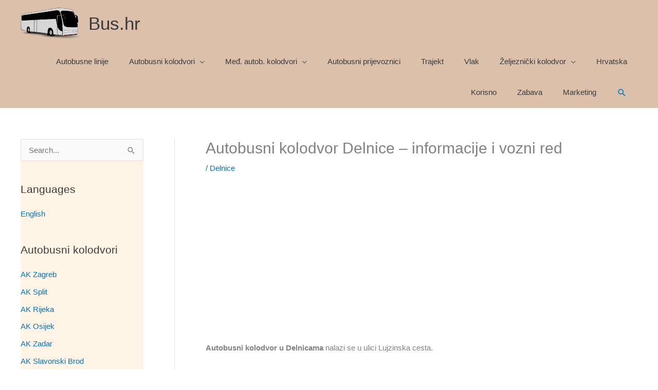

--- FILE ---
content_type: text/html; charset=UTF-8
request_url: https://bus.hr/autobusni-kolodvor/delnice/autobusni-kolodvor-delnice-informacije-vozni-red/
body_size: 28101
content:
<!DOCTYPE html><html
lang=hr><head><meta
charset="UTF-8"><meta
name="viewport" content="width=device-width, initial-scale=1"><link
rel=profile href=https://gmpg.org/xfn/11>
<style id=jetpack-boost-critical-css>/*<![CDATA[*/@media
all{a,body,div,form,h1,h2,h3,h4,h5,html,ins,label,li,ol,p,span,strong,table,tbody,th,tr,ul{border:0;font-size:100%;font-style:inherit;font-weight:inherit;margin:0;outline:0;padding:0;vertical-align:baseline}html{-webkit-text-size-adjust:100%;-ms-text-size-adjust:100%}body{margin:0}article,aside,figcaption,figure,header,main,nav{display:block}a{background-color:transparent}a{text-decoration:none}strong{font-weight:700}img{border:0}figure{margin:0}hr{box-sizing:content-box;height:0}button,input{color:inherit;font:inherit;margin:0}button{overflow:visible}button{text-transform:none}button,html input[type=button],input[type=submit]{-webkit-appearance:button}input{line-height:normal}input[type=radio]{box-sizing:border-box;padding:0}input[type=search]{-webkit-appearance:textfield;box-sizing:content-box}input[type=search]::-webkit-search-cancel-button{-webkit-appearance:none}table{border-collapse:collapse;border-spacing:0}th{padding:0}@media (min-width:544px){.ast-container{max-width:100%}}@media (min-width:768px){.ast-container{max-width:100%}}@media (min-width:992px){.ast-container{max-width:100%}}@media (min-width:1200px){.ast-container{max-width:100%}}.ast-container{margin-left:auto;margin-right:auto;padding-left:20px;padding-right:20px}.ast-container::after{content:"";display:table;clear:both}h1,h2,h3,h4,h5{clear:both}h1{color:#808285;font-size:2em;line-height:1.2}h2{color:#808285;font-size:1.7em;line-height:1.3}.entry-content h3,h3{color:#808285;font-size:1.5em;line-height:1.4}.entry-content h4,h4{color:#808285;line-height:1.5;font-size:1.3em}.entry-content h5,h5{color:#808285;line-height:1.6;font-size:1.2em}html{box-sizing:border-box}*{box-sizing:inherit}body{color:#808285;background:#fff;font-style:normal}ol,ul{margin:0
0 1.5em 3em}ul{list-style:disc}ol{list-style:decimal}li>ul{margin-bottom:0;margin-left:1.5em}strong{font-weight:700}img{height:auto;max-width:100%}hr{background-color:#ccc;border:0;height:1px;margin-bottom:1.5em}button,input{color:#808285;font-weight:400;font-size:100%;margin:0;vertical-align:baseline}button,input{line-height:normal}ins{background:0 0;text-decoration:none}table,th{border:1px
solid var(--ast-border-color)}table{border-collapse:separate;border-spacing:0;border-width:1px 0 0 1px;margin:0
0 1.5em;width:100%}th{font-weight:600}th{padding:.7em 1em;border-width:0 1px 1px 0}button,input[type=button],input[type=submit]{border:1px
solid;border-color:var(--ast-border-color);border-radius:2px;background:#e6e6e6;padding:.6em 1em .4em;color:#fff}input[type=search]{color:#666;border:1px
solid var(--ast-border-color);border-radius:2px;-webkit-appearance:none}a{color:#4169e1}.screen-reader-text{border:0;clip:rect(1px,1px,1px,1px);height:1px;margin:-1px;overflow:hidden;padding:0;position:absolute;width:1px;word-wrap:normal!important}#primary:after,#primary:before,#secondary:after,#secondary:before,.ast-container:after,.ast-container:before,.clear:after,.clear:before,.sidebar-main:after,.sidebar-main:before,.site-content:after,.site-content:before,.site-header:after,.site-header:before,.site-main:after,.site-main:before{content:"";display:table}#primary:after,#secondary:after,.ast-container:after,.clear:after,.sidebar-main:after,.site-content:after,.site-header:after,.site-main:after{clear:both}body{-webkit-font-smoothing:antialiased;-moz-osx-font-smoothing:grayscale}body:not(.logged-in){position:relative}#page{position:relative}a{text-decoration:none}img{vertical-align:middle}.entry-content h3,.entry-content h4,.entry-content
h5{margin-bottom:20px}p{margin-bottom:1.75em}input[type=button],input[type=submit]{border-radius:0;padding:18px
30px;border:0;box-shadow:none;text-shadow:none}.site-title{font-weight:400}.site-title{margin-bottom:0}.site-title
a{color:#222}.search-form .search-field{outline:0}.ast-search-menu-icon{position:relative;z-index:3}input{line-height:1}body,button,input[type=button],input[type=submit]{line-height:1.85714285714286}.site-title
a{line-height:1.2}.ast-single-post .entry-title{line-height:1.2}.entry-title{font-weight:var(--ast-blog-title-font-weight,normal)}body{background-color:#fff}#page{display:block}#primary,#secondary{display:block;position:relative;float:left;width:100%}#primary{margin:4em
0}@media (min-width:993px){.ast-left-sidebar
#primary{padding-left:60px}}@media (max-width:992px){.ast-left-sidebar
#primary{padding-left:30px}}.ast-search-icon .astra-search-icon{font-size:1.3em}.main-navigation{height:100%;-js-display:inline-flex;display:inline-flex}.main-navigation
ul{list-style:none;margin:0;padding-left:0;position:relative}.main-header-menu .menu-link{text-decoration:none;padding:0
1em;display:inline-block}.main-header-menu .menu-item{position:relative}.main-header-menu .sub-menu{width:240px;background:#fff;left:-999em;position:absolute;top:100%;z-index:99999;visibility:hidden}.main-header-menu .sub-menu .menu-link{padding:.9em 1em;display:block;word-wrap:break-word}.submenu-with-border .sub-menu{border-width:1px;border-style:solid}.submenu-with-border .sub-menu .menu-link{border-width:0 0 1px;border-style:solid}.ast-desktop .submenu-with-border .sub-menu>.menu-item:last-child>.menu-link{border-bottom-style:none}.ast-mobile-menu-buttons{display:none}.ast-button-wrap{display:inline-block}.ast-button-wrap
button{box-shadow:none;border:none}.ast-button-wrap .menu-toggle{padding:0;width:2.2em;height:2.1em;font-size:1.5em;font-weight:400;border-radius:2px;-webkit-font-smoothing:antialiased;-moz-osx-font-smoothing:grayscale;border-radius:2px;vertical-align:middle;line-height:1.85714285714286}.ast-button-wrap .menu-toggle.main-header-menu-toggle{padding:0
.5em;width:auto;text-align:center}.ast-button-wrap .menu-toggle .menu-toggle-icon{font-style:normal;display:inline-block;vertical-align:middle;line-height:2.05}.ast-button-wrap .menu-toggle .menu-toggle-icon:before{content:"";font-family:Astra;text-decoration:inherit}.header-main-layout-1 .ast-main-header-bar-alignment{margin-left:auto}.site-navigation{height:100%}.main-header-bar{z-index:1}.header-main-layout-1 .main-header-bar-navigation{text-align:right}.header-main-layout-1 .main-header-bar-navigation .sub-menu{text-align:left}.header-main-layout-1 .main-navigation{padding-left:15px;vertical-align:top}.header-main-layout-1 .main-header-container{align-items:stretch}.ast-logo-title-inline .ast-site-identity{-js-display:inline-flex;display:inline-flex;vertical-align:middle;align-items:center}.ast-logo-title-inline .site-logo-img{padding-right:1em}.site-header{z-index:99;position:relative}.main-header-container{position:relative}.main-header-bar-wrap{position:relative}.main-header-bar{background-color:#fff;border-bottom-color:var(--ast-border-color);border-bottom-style:solid}.main-header-bar{margin-left:auto;margin-right:auto}.ast-desktop .main-header-menu.ast-menu-shadow .sub-menu{box-shadow:0 4px 10px -2px rgba(0,0,0,.1)}.site-branding{line-height:1;align-self:center}.ast-menu-toggle{display:none;background:0 0;color:inherit;border-style:dotted;border-color:transparent}.main-header-bar{z-index:4;position:relative;line-height:4}.main-header-bar .main-header-bar-navigation{height:100%}.main-header-bar .main-header-bar-navigation .sub-menu{line-height:1.45}.main-header-bar .main-header-bar-navigation .menu-item-has-children>.menu-link:after{line-height:normal}.main-header-bar .main-header-bar-navigation .ast-search-icon{display:block;z-index:4;position:relative}.main-header-bar .ast-search-menu-icon .search-form{background-color:#fff}.ast-search-menu-icon.slide-search .search-form{backface-visibility:visible;visibility:hidden;opacity:0;position:absolute;z-index:3;right:-1em;top:50%;transform:translateY(-50%)}.ast-search-menu-icon .search-form{border:1px
solid var(--ast-border-color);line-height:normal;padding:0
3em 0 0;border-radius:2px;display:inline-block;backface-visibility:hidden;position:relative;color:inherit;background-color:#fff}.ast-search-menu-icon .astra-search-icon{-js-display:flex;display:flex;line-height:normal}.ast-search-menu-icon .search-field{border:none;background-color:transparent;border-radius:inherit;color:inherit;font-size:inherit;width:0;color:#757575}li.ast-masthead-custom-menu-items{padding:0
1em}li.ast-masthead-custom-menu-items
a{padding-left:0;padding-right:0;vertical-align:middle}li.ast-masthead-custom-menu-items
a{background:0 0}li.ast-masthead-custom-menu-items .ast-search-icon .astra-search-icon{line-height:1}.ast-search-icon{z-index:4;position:relative;line-height:normal}.ast-masthead-custom-menu-items{padding:0
1em}.search-custom-menu-item{position:relative}.ast-site-identity{padding:1em
0}.hentry{margin:0
0 1.5em}body{overflow-x:hidden}.widget-title{font-weight:400;margin-bottom:1em;line-height:1.5}.widget{margin:0
0 2.8em 0}.widget
ul{margin:0;list-style-type:none}.widget_search .search-form{position:relative;padding:0;background:initial;color:inherit}.widget_search .search-form>label{position:relative}.widget_search .search-form input[type=submit]{padding:13px
20px;border-radius:2px;border:none;top:0;right:0;position:absolute;color:transparent;background:0 0;max-width:45px;z-index:2}.widget_search .search-form .search-field{background:#fafafa;border-width:1px;border-color:var(--ast-border-color);border-radius:2px}.widget_search .search-field{width:100%;padding:12px
45px 12px 15px}input[type=search]{color:#666;padding:.75em;height:auto;border-width:1px;border-style:solid;border-color:var(--ast-border-color);border-radius:2px;background:var(--ast-comment-inputs-background);box-shadow:none;box-sizing:border-box}input[type=button],input[type=submit]{box-shadow:none}.entry-header{margin-bottom:1.2em;word-wrap:break-word}.entry-content{word-wrap:break-word}.entry-content
p{margin-bottom:1.6em}.entry-content::after{display:table;clear:both;content:""}.entry-title{margin-bottom:.2em}.single .entry-header{margin-bottom:2em}@media (max-width:420px){.single .post-navigation .ast-left-arrow,.single .post-navigation .ast-right-arrow{display:none}}.ast-flex{-js-display:flex;display:flex;flex-wrap:wrap}.ast-justify-content-flex-end{justify-content:flex-end}.ast-flex-grow-1{flex-grow:1}}@media
all{.wp-block-image
a{display:inline-block}.wp-block-image
img{box-sizing:border-box;height:auto;max-width:100%;vertical-align:bottom}.wp-block-image :where(figcaption){margin-bottom:1em;margin-top:.5em}ol,ul{box-sizing:border-box}.wp-block-table{overflow-x:auto}.wp-block-table
table{border-collapse:collapse;width:100%}.wp-block-table
th{border:1px
solid;padding:.5em}.entry-content{counter-reset:footnotes}.screen-reader-text{border:0;clip:rect(1px,1px,1px,1px);clip-path:inset(50%);height:1px;margin:-1px;overflow:hidden;padding:0;position:absolute;width:1px;word-wrap:normal!important}html :where(img[class*=wp-image-]){height:auto;max-width:100%}:where(figure){margin:0
0 1em}}@media
all{@media all and (max-width:768px){#content:before{content:""}}}@media
all{.a2a_kit a:empty{display:none}.addtoany_list
a{border:0;box-shadow:none;display:inline-block;font-size:16px;padding:0
4px;vertical-align:middle}.addtoany_list.a2a_kit_size_32
a{font-size:32px}}/*]]>*/</style><meta
name='robots' content='index, follow, max-image-preview:large, max-snippet:-1, max-video-preview:-1'><title>Autobusni kolodvor Delnice informacije, vozni red, cijene, polasci i rezervacije</title><meta
name="description" content="Autobusni kolodvor Delnice - informacije o redu vožnje, cjenik, polasci i rezervacije"><link
rel=canonical href=https://bus.hr/autobusni-kolodvor/delnice/autobusni-kolodvor-delnice-informacije-vozni-red/ ><meta
property="og:locale" content="hr_HR"><meta
property="og:type" content="article"><meta
property="og:title" content="Autobusni kolodvor Delnice informacije, vozni red, cijene, polasci i rezervacije"><meta
property="og:description" content="Autobusni kolodvor Delnice - informacije o redu vožnje, cjenik, polasci i rezervacije"><meta
property="og:url" content="https://bus.hr/autobusni-kolodvor/delnice/autobusni-kolodvor-delnice-informacije-vozni-red/"><meta
property="og:site_name" content="Bus.hr"><meta
property="article:published_time" content="2015-03-12T19:29:18+00:00"><meta
property="article:modified_time" content="2015-08-19T17:10:18+00:00"><meta
name="author" content="Redakcija Portala"><meta
name="twitter:card" content="summary_large_image"><meta
name="twitter:label1" content="Napisao/la"><meta
name="twitter:data1" content="Redakcija Portala"> <script data-jetpack-boost=ignore type=application/ld+json class=yoast-schema-graph>{"@context":"https://schema.org","@graph":[{"@type":"Article","@id":"https://bus.hr/autobusni-kolodvor/delnice/autobusni-kolodvor-delnice-informacije-vozni-red/#article","isPartOf":{"@id":"https://bus.hr/autobusni-kolodvor/delnice/autobusni-kolodvor-delnice-informacije-vozni-red/"},"author":{"name":"Redakcija Portala","@id":"https://bus.hr/#/schema/person/957efbddf94cb765d88bc650071e06a9"},"headline":"Autobusni kolodvor Delnice &#8211; informacije i vozni red","datePublished":"2015-03-12T19:29:18+00:00","dateModified":"2015-08-19T17:10:18+00:00","mainEntityOfPage":{"@id":"https://bus.hr/autobusni-kolodvor/delnice/autobusni-kolodvor-delnice-informacije-vozni-red/"},"wordCount":60,"publisher":{"@id":"https://bus.hr/#organization"},"articleSection":["Delnice"],"inLanguage":"hr"},{"@type":"WebPage","@id":"https://bus.hr/autobusni-kolodvor/delnice/autobusni-kolodvor-delnice-informacije-vozni-red/","url":"https://bus.hr/autobusni-kolodvor/delnice/autobusni-kolodvor-delnice-informacije-vozni-red/","name":"Autobusni kolodvor Delnice informacije, vozni red, cijene, polasci i rezervacije","isPartOf":{"@id":"https://bus.hr/#website"},"datePublished":"2015-03-12T19:29:18+00:00","dateModified":"2015-08-19T17:10:18+00:00","description":"Autobusni kolodvor Delnice - informacije o redu vožnje, cjenik, polasci i rezervacije","breadcrumb":{"@id":"https://bus.hr/autobusni-kolodvor/delnice/autobusni-kolodvor-delnice-informacije-vozni-red/#breadcrumb"},"inLanguage":"hr","potentialAction":[{"@type":"ReadAction","target":["https://bus.hr/autobusni-kolodvor/delnice/autobusni-kolodvor-delnice-informacije-vozni-red/"]}]},{"@type":"BreadcrumbList","@id":"https://bus.hr/autobusni-kolodvor/delnice/autobusni-kolodvor-delnice-informacije-vozni-red/#breadcrumb","itemListElement":[{"@type":"ListItem","position":1,"name":"Početna stranica","item":"https://bus.hr/"},{"@type":"ListItem","position":2,"name":"Autobusni kolodvor Delnice &#8211; informacije i vozni red"}]},{"@type":"WebSite","@id":"https://bus.hr/#website","url":"https://bus.hr/","name":"Bus.hr","description":"Autobus i autobusni kolodvor Zagreb Split Rijeka Zadar Pula Osijek cijene karte, vlak i trajekt","publisher":{"@id":"https://bus.hr/#organization"},"potentialAction":[{"@type":"SearchAction","target":{"@type":"EntryPoint","urlTemplate":"https://bus.hr/?s={search_term_string}"},"query-input":{"@type":"PropertyValueSpecification","valueRequired":true,"valueName":"search_term_string"}}],"inLanguage":"hr"},{"@type":"Organization","@id":"https://bus.hr/#organization","name":"Bus.hr","url":"https://bus.hr/","logo":{"@type":"ImageObject","inLanguage":"hr","@id":"https://bus.hr/#/schema/logo/image/","url":"https://i0.wp.com/bus.hr/wp-content/uploads/2019/01/logo.png?fit=117%2C60&ssl=1","contentUrl":"https://i0.wp.com/bus.hr/wp-content/uploads/2019/01/logo.png?fit=117%2C60&ssl=1","width":117,"height":60,"caption":"Bus.hr"},"image":{"@id":"https://bus.hr/#/schema/logo/image/"}},{"@type":"Person","@id":"https://bus.hr/#/schema/person/957efbddf94cb765d88bc650071e06a9","name":"Redakcija Portala"}]}</script> <link
rel=dns-prefetch href=//static.addtoany.com><link
rel=preconnect href=//i0.wp.com><link
rel=alternate type=application/rss+xml title="Bus.hr &raquo; Kanal" href=https://bus.hr/feed/ >
<style id=wp-img-auto-sizes-contain-inline-css>img:is([sizes=auto i],[sizes^="auto," i]){contain-intrinsic-size:3000px 1500px}</style><noscript><link
rel=stylesheet id=astra-theme-css-css href='https://bus.hr/wp-content/themes/astra/assets/css/minified/style.min.css?x64763' media=all>
</noscript><link
rel=stylesheet id=astra-theme-css-css href='https://bus.hr/wp-content/themes/astra/assets/css/minified/style.min.css?x64763' media="not all" data-media=all onload="this.media=this.dataset.media; delete this.dataset.media; this.removeAttribute( 'onload' );"><style id=astra-theme-css-inline-css>/*<![CDATA[*/.ast-no-sidebar .entry-content
.alignfull{margin-left:calc( -50vw + 50%);margin-right:calc( -50vw + 50%);max-width:100vw;width:100vw}.ast-no-sidebar .entry-content
.alignwide{margin-left:calc(-41vw + 50%);margin-right:calc(-41vw + 50%);max-width:unset;width:unset}.ast-no-sidebar .entry-content .alignfull .alignfull,.ast-no-sidebar .entry-content .alignfull .alignwide,.ast-no-sidebar .entry-content .alignwide .alignfull,.ast-no-sidebar .entry-content .alignwide .alignwide,.ast-no-sidebar .entry-content .wp-block-column .alignfull,.ast-no-sidebar .entry-content .wp-block-column
.alignwide{width:100%;margin-left:auto;margin-right:auto}.wp-block-gallery,.blocks-gallery-grid{margin:0}.wp-block-separator{max-width:100px}.wp-block-separator.is-style-wide,.wp-block-separator.is-style-dots{max-width:none}.entry-content .has-2-columns .wp-block-column:first-child{padding-right:10px}.entry-content .has-2-columns .wp-block-column:last-child{padding-left:10px}@media (max-width: 782px){.entry-content .wp-block-columns .wp-block-column{flex-basis:100%}.entry-content .has-2-columns .wp-block-column:first-child{padding-right:0}.entry-content .has-2-columns .wp-block-column:last-child{padding-left:0}}body .entry-content .wp-block-latest-posts{margin-left:0}body .entry-content .wp-block-latest-posts
li{list-style:none}.ast-no-sidebar .ast-container .entry-content .wp-block-latest-posts{margin-left:0}.ast-header-break-point .entry-content
.alignwide{margin-left:auto;margin-right:auto}.entry-content .blocks-gallery-item
img{margin-bottom:auto}.wp-block-pullquote{border-top:4px solid #555d66;border-bottom:4px solid #555d66;color:#40464d}:root{--ast-post-nav-space:0;--ast-container-default-xlg-padding:6.67em;--ast-container-default-lg-padding:5.67em;--ast-container-default-slg-padding:4.34em;--ast-container-default-md-padding:3.34em;--ast-container-default-sm-padding:6.67em;--ast-container-default-xs-padding:2.4em;--ast-container-default-xxs-padding:1.4em;--ast-code-block-background:#EEE;--ast-comment-inputs-background:#FAFAFA;--ast-normal-container-width:1200px;--ast-narrow-container-width:750px;--ast-blog-title-font-weight:normal;--ast-blog-meta-weight:inherit;--ast-global-color-primary:var(--ast-global-color-5);--ast-global-color-secondary:var(--ast-global-color-4);--ast-global-color-alternate-background:var(--ast-global-color-7);--ast-global-color-subtle-background:var(--ast-global-color-6);--ast-bg-style-guide:var( --ast-global-color-secondary,--ast-global-color-5 );--ast-shadow-style-guide:0px 0px 4px 0 #00000057;--ast-global-dark-bg-style:#fff;--ast-global-dark-lfs:#fbfbfb;--ast-widget-bg-color:#fafafa;--ast-wc-container-head-bg-color:#fbfbfb;--ast-title-layout-bg:#eee;--ast-search-border-color:#e7e7e7;--ast-lifter-hover-bg:#e6e6e6;--ast-gallery-block-color:#000;--srfm-color-input-label:var(--ast-global-color-2)}html{font-size:93.75%}a,.page-title{color:#0274be}a:hover,a:focus{color:#3a3a3a}body,button,input,select,textarea,.ast-button,.ast-custom-button{font-family:-apple-system,BlinkMacSystemFont,Segoe UI,Roboto,Oxygen-Sans,Ubuntu,Cantarell,Helvetica Neue,sans-serif;font-weight:inherit;font-size:15px;font-size:1rem}blockquote{color:#000}.ast-site-identity .site-title
a{color:var(--ast-global-color-2)}.site-title{font-size:35px;font-size:2.3333333333333rem;display:block}.site-header .site-description{font-size:15px;font-size:1rem;display:none}.entry-title{font-size:40px;font-size:2.6666666666667rem}.archive .ast-article-post .ast-article-inner,.blog .ast-article-post .ast-article-inner,.archive .ast-article-post .ast-article-inner:hover,.blog .ast-article-post .ast-article-inner:hover{overflow:hidden}h1,.entry-content :where(h1){font-size:40px;font-size:2.6666666666667rem;line-height:1.4em}h2,.entry-content :where(h2){font-size:30px;font-size:2rem;line-height:1.3em}h3,.entry-content :where(h3){font-size:25px;font-size:1.6666666666667rem;line-height:1.3em}h4,.entry-content :where(h4){font-size:20px;font-size:1.3333333333333rem;line-height:1.2em}h5,.entry-content :where(h5){font-size:18px;font-size:1.2rem;line-height:1.2em}h6,.entry-content :where(h6){font-size:15px;font-size:1rem;line-height:1.25em}body,h1,h2,h3,h4,h5,h6,.entry-title a,.entry-content :where(h1,h2,h3,h4,h5,h6){color:#3a3a3a}.tagcloud a:hover,.tagcloud a:focus,.tagcloud a.current-item{color:#fff;border-color:#0274be;background-color:#0274be}input:focus,input[type="text"]:focus,input[type="email"]:focus,input[type="url"]:focus,input[type="password"]:focus,input[type="reset"]:focus,input[type="search"]:focus,textarea:focus{border-color:#0274be}input[type="radio"]:checked,input[type=reset],input[type="checkbox"]:checked,input[type="checkbox"]:hover:checked,input[type="checkbox"]:focus:checked,input[type=range]::-webkit-slider-thumb{border-color:#0274be;background-color:#0274be;box-shadow:none}.site-footer a:hover + .post-count,.site-footer a:focus+.post-count{background:#0274be;border-color:#0274be}.single .nav-links .nav-previous,.single .nav-links .nav-next{color:#0274be}.entry-meta,.entry-meta
*{line-height:1.45;color:#0274be}.entry-meta a:not(.ast-button):hover,.entry-meta a:not(.ast-button):hover *,.entry-meta a:not(.ast-button):focus,.entry-meta a:not(.ast-button):focus *,.page-links > .page-link,.page-links .page-link:hover,.post-navigation a:hover{color:#3a3a3a}#cat option,.secondary .calendar_wrap thead a,.secondary .calendar_wrap thead a:visited{color:#0274be}.secondary .calendar_wrap #today,.ast-progress-val
span{background:#0274be}.secondary a:hover + .post-count,.secondary a:focus+.post-count{background:#0274be;border-color:#0274be}.calendar_wrap #today>a{color:#fff}.page-links .page-link,.single .post-navigation
a{color:#0274be}.ast-search-menu-icon .search-form button.search-submit{padding:0
4px}.ast-search-menu-icon form.search-form{padding-right:0}.ast-header-search .ast-search-menu-icon.ast-dropdown-active .search-form,.ast-header-search .ast-search-menu-icon.ast-dropdown-active .search-field:focus{transition:all 0.2s}.search-form input.search-field:focus{outline:none}.widget-title,.widget .wp-block-heading{font-size:21px;font-size:1.4rem;color:#3a3a3a}.single .ast-author-details .author-title{color:#3a3a3a}#secondary,#secondary button,#secondary input,#secondary select,#secondary
textarea{font-size:15px;font-size:1rem}.ast-search-menu-icon.slide-search a:focus-visible:focus-visible,.astra-search-icon:focus-visible,#close:focus-visible,a:focus-visible,.ast-menu-toggle:focus-visible,.site .skip-link:focus-visible,.wp-block-loginout input:focus-visible,.wp-block-search.wp-block-search__button-inside .wp-block-search__inside-wrapper,.ast-header-navigation-arrow:focus-visible,.ast-orders-table__row .ast-orders-table__cell:focus-visible,a#ast-apply-coupon:focus-visible,#ast-apply-coupon:focus-visible,#close:focus-visible,.button.search-submit:focus-visible,#search_submit:focus,.normal-search:focus-visible,.ast-header-account-wrap:focus-visible,.astra-cart-drawer-close:focus,.ast-single-variation:focus,.ast-button:focus{outline-style:dotted;outline-color:inherit;outline-width:thin}input:focus,input[type="text"]:focus,input[type="email"]:focus,input[type="url"]:focus,input[type="password"]:focus,input[type="reset"]:focus,input[type="search"]:focus,input[type="number"]:focus,textarea:focus,.wp-block-search__input:focus,[data-section="section-header-mobile-trigger"] .ast-button-wrap .ast-mobile-menu-trigger-minimal:focus,.ast-mobile-popup-drawer.active .menu-toggle-close:focus,#ast-scroll-top:focus,#coupon_code:focus,#ast-coupon-code:focus{border-style:dotted;border-color:inherit;border-width:thin}input{outline:none}.main-header-menu .menu-link,.ast-header-custom-item
a{color:#3a3a3a}.main-header-menu .menu-item:hover > .menu-link,.main-header-menu .menu-item:hover > .ast-menu-toggle,.main-header-menu .ast-masthead-custom-menu-items a:hover,.main-header-menu .menu-item.focus > .menu-link,.main-header-menu .menu-item.focus > .ast-menu-toggle,.main-header-menu .current-menu-item > .menu-link,.main-header-menu .current-menu-ancestor > .menu-link,.main-header-menu .current-menu-item > .ast-menu-toggle,.main-header-menu .current-menu-ancestor>.ast-menu-toggle{color:#0274be}.header-main-layout-3 .ast-main-header-bar-alignment{margin-right:auto}.header-main-layout-2 .site-header-section-left .ast-site-identity{text-align:left}.ast-logo-title-inline .site-logo-img{padding-right:1em}.site-logo-img
img{transition:all 0.2s linear}body .ast-oembed-container
*{position:absolute;top:0;width:100%;height:100%;left:0}body .wp-block-embed-pocket-casts .ast-oembed-container
*{position:unset}.ast-header-break-point .ast-mobile-menu-buttons-minimal.menu-toggle{background:transparent;color:#000}.ast-header-break-point .ast-mobile-menu-buttons-outline.menu-toggle{background:transparent;border:1px
solid #000;color:#000}.ast-header-break-point .ast-mobile-menu-buttons-fill.menu-toggle{background:#000;color:#fff}.ast-single-post-featured-section+article{margin-top:2em}.site-content .ast-single-post-featured-section
img{width:100%;overflow:hidden;object-fit:cover}.site>.ast-single-related-posts-container{margin-top:0}@media (min-width: 922px){.ast-desktop .ast-container--narrow{max-width:var(--ast-narrow-container-width);margin:0
auto}}#secondary{margin:4em
0 2.5em;word-break:break-word;line-height:2}#secondary
li{margin-bottom:0.25em}#secondary li:last-child{margin-bottom:0}@media (max-width: 768px){.js_active .ast-plain-container.ast-single-post
#secondary{margin-top:1.5em}}.ast-separate-container.ast-two-container #secondary
.widget{background-color:#fff;padding:2em;margin-bottom:2em}@media (min-width: 993px){.ast-left-sidebar
#secondary{padding-right:60px}.ast-right-sidebar
#secondary{padding-left:60px}}@media (max-width: 993px){.ast-right-sidebar
#secondary{padding-left:30px}.ast-left-sidebar
#secondary{padding-right:30px}}.ast-small-footer{color:var(--ast-global-color-8)}.ast-small-footer>.ast-footer-overlay{background-color:#dbc1ac;}.footer-adv .footer-adv-overlay{border-top-style:solid;border-top-color:#7a7a7a}@media( max-width: 420px ){.single .nav-links .nav-previous,.single .nav-links .nav-next{width:100%;text-align:center}}.wp-block-buttons.aligncenter{justify-content:center}@media (max-width:921px){.ast-theme-transparent-header #primary,.ast-theme-transparent-header
#secondary{padding:0}}@media (max-width:921px){.ast-plain-container.ast-no-sidebar
#primary{padding:0}}.ast-plain-container.ast-no-sidebar
#primary{margin-top:0;margin-bottom:0}@media (min-width:1200px){.wp-block-group .has-background{padding:20px}}@media (min-width:1200px){.ast-plain-container.ast-right-sidebar .entry-content .wp-block-group.alignwide,.ast-plain-container.ast-left-sidebar .entry-content .wp-block-group.alignwide,.ast-plain-container.ast-right-sidebar .entry-content .wp-block-group.alignfull,.ast-plain-container.ast-left-sidebar .entry-content .wp-block-group.alignfull{padding-left:20px;padding-right:20px}}@media (min-width:1200px){.wp-block-cover-image.alignwide .wp-block-cover__inner-container,.wp-block-cover.alignwide .wp-block-cover__inner-container,.wp-block-cover-image.alignfull .wp-block-cover__inner-container,.wp-block-cover.alignfull .wp-block-cover__inner-container{width:100%}}.wp-block-columns{margin-bottom:unset}.wp-block-image.size-full{margin:2rem 0}.wp-block-separator.has-background{padding:0}.wp-block-gallery{margin-bottom:1.6em}.wp-block-group{padding-top:4em;padding-bottom:4em}.wp-block-group__inner-container .wp-block-columns:last-child,.wp-block-group__inner-container :last-child,.wp-block-table
table{margin-bottom:0}.blocks-gallery-grid{width:100%}.wp-block-navigation-link__content{padding:5px
0}.wp-block-group .wp-block-group .has-text-align-center,.wp-block-group .wp-block-column .has-text-align-center{max-width:100%}.has-text-align-center{margin:0
auto}@media (min-width:1200px){.wp-block-cover__inner-container,.alignwide .wp-block-group__inner-container,.alignfull .wp-block-group__inner-container{max-width:1200px;margin:0
auto}.wp-block-group.alignnone,.wp-block-group.aligncenter,.wp-block-group.alignleft,.wp-block-group.alignright,.wp-block-group.alignwide,.wp-block-columns.alignwide{margin:2rem 0 1rem 0}}@media (max-width:1200px){.wp-block-group{padding:3em}.wp-block-group .wp-block-group{padding:1.5em}.wp-block-columns,.wp-block-column{margin:1rem 0}}@media (min-width:921px){.wp-block-columns .wp-block-group{padding:2em}}@media (max-width:544px){.wp-block-cover-image .wp-block-cover__inner-container,.wp-block-cover .wp-block-cover__inner-container{width:unset}.wp-block-cover,.wp-block-cover-image{padding:2em
0}.wp-block-group,.wp-block-cover{padding:2em}.wp-block-media-text__media img,.wp-block-media-text__media
video{width:unset;max-width:100%}.wp-block-media-text.has-background .wp-block-media-text__content{padding:1em}}.wp-block-image.aligncenter{margin-left:auto;margin-right:auto}.wp-block-table.aligncenter{margin-left:auto;margin-right:auto}@media (min-width:544px){.entry-content .wp-block-media-text.has-media-on-the-right .wp-block-media-text__content{padding:0
8% 0 0}.entry-content .wp-block-media-text .wp-block-media-text__content{padding:0
0 0 8%}.ast-plain-container .site-content .entry-content .has-custom-content-position.is-position-bottom-left > *,.ast-plain-container .site-content .entry-content .has-custom-content-position.is-position-bottom-right > *,.ast-plain-container .site-content .entry-content .has-custom-content-position.is-position-top-left > *,.ast-plain-container .site-content .entry-content .has-custom-content-position.is-position-top-right > *,.ast-plain-container .site-content .entry-content .has-custom-content-position.is-position-center-right > *,.ast-plain-container .site-content .entry-content .has-custom-content-position.is-position-center-left>*{margin:0}}@media (max-width:544px){.entry-content .wp-block-media-text .wp-block-media-text__content{padding:8% 0}.wp-block-media-text .wp-block-media-text__media
img{width:auto;max-width:100%}}.wp-block-buttons .wp-block-button.is-style-outline .wp-block-button__link.wp-element-button,.ast-outline-button,.wp-block-uagb-buttons-child .uagb-buttons-repeater.ast-outline-button{border-color:#1e73be;border-top-width:2px;border-right-width:2px;border-bottom-width:2px;border-left-width:2px;font-family:inherit;font-weight:inherit;line-height:1em;border-top-left-radius:2px;border-top-right-radius:2px;border-bottom-right-radius:2px;border-bottom-left-radius:2px}.wp-block-button .wp-block-button__link.wp-element-button.is-style-outline:not(.has-background),.wp-block-button.is-style-outline>.wp-block-button__link.wp-element-button:not(.has-background),.ast-outline-button{background-color:#1e73be}.entry-content[data-ast-blocks-layout]>figure{margin-bottom:1em}@media (max-width:921px){.ast-left-sidebar #content>.ast-container{display:flex;flex-direction:column-reverse;width:100%}.ast-separate-container .ast-article-post,.ast-separate-container .ast-article-single{padding:1.5em 2.14em}.ast-author-box
img.avatar{margin:20px
0 0 0}}@media (max-width:921px){#secondary.secondary{padding-top:0}.ast-separate-container.ast-right-sidebar
#secondary{padding-left:1em;padding-right:1em}.ast-separate-container.ast-two-container
#secondary{padding-left:0;padding-right:0}.ast-page-builder-template .entry-header #secondary,.ast-page-builder-template
#secondary{margin-top:1.5em}}@media (max-width:921px){.ast-right-sidebar
#primary{padding-right:0}.ast-page-builder-template.ast-left-sidebar #secondary,.ast-page-builder-template.ast-right-sidebar
#secondary{padding-right:20px;padding-left:20px}.ast-right-sidebar #secondary,.ast-left-sidebar
#primary{padding-left:0}.ast-left-sidebar
#secondary{padding-right:0}}@media (min-width:922px){.ast-separate-container.ast-right-sidebar #primary,.ast-separate-container.ast-left-sidebar
#primary{border:0}.search-no-results.ast-separate-container
#primary{margin-bottom:4em}}@media (min-width:922px){.ast-right-sidebar
#primary{border-right:1px solid var(--ast-border-color)}.ast-left-sidebar
#primary{border-left:1px solid var(--ast-border-color)}.ast-right-sidebar
#secondary{border-left:1px solid var(--ast-border-color);margin-left:-1px}.ast-left-sidebar
#secondary{border-right:1px solid var(--ast-border-color);margin-right:-1px}.ast-separate-container.ast-two-container.ast-right-sidebar
#secondary{padding-left:30px;padding-right:0}.ast-separate-container.ast-two-container.ast-left-sidebar
#secondary{padding-right:30px;padding-left:0}.ast-separate-container.ast-right-sidebar #secondary,.ast-separate-container.ast-left-sidebar
#secondary{border:0;margin-left:auto;margin-right:auto}.ast-separate-container.ast-two-container #secondary .widget:last-child{margin-bottom:0}}.wp-block-button .wp-block-button__link{color:#fff}.wp-block-button .wp-block-button__link:hover,.wp-block-button .wp-block-button__link:focus{color:#fff;background-color:#3a3a3a;border-color:#3a3a3a}.wp-block-button .wp-block-button__link{border-top-width:0;border-right-width:0;border-left-width:0;border-bottom-width:0;border-color:#1e73be;background-color:#1e73be;color:#fff;font-family:inherit;font-weight:inherit;line-height:1em;border-top-left-radius:2px;border-top-right-radius:2px;border-bottom-right-radius:2px;border-bottom-left-radius:2px;padding-top:10px;padding-right:40px;padding-bottom:10px;padding-left:40px}.menu-toggle,button,.ast-button,.ast-custom-button,.button,input#submit,input[type="button"],input[type="submit"],input[type="reset"]{border-style:solid;border-top-width:0;border-right-width:0;border-left-width:0;border-bottom-width:0;color:#fff;border-color:#1e73be;background-color:#1e73be;padding-top:10px;padding-right:40px;padding-bottom:10px;padding-left:40px;font-family:inherit;font-weight:inherit;line-height:1em;border-top-left-radius:2px;border-top-right-radius:2px;border-bottom-right-radius:2px;border-bottom-left-radius:2px}button:focus,.menu-toggle:hover,button:hover,.ast-button:hover,.ast-custom-button:hover .button:hover,.ast-custom-button:hover,input[type=reset]:hover,input[type=reset]:focus,input#submit:hover,input#submit:focus,input[type="button"]:hover,input[type="button"]:focus,input[type="submit"]:hover,input[type="submit"]:focus{color:#fff;background-color:#3a3a3a;border-color:#3a3a3a}@media (max-width:921px){.ast-mobile-header-stack .main-header-bar .ast-search-menu-icon{display:inline-block}.ast-header-break-point.ast-header-custom-item-outside .ast-mobile-header-stack .main-header-bar .ast-search-icon{margin:0}.ast-comment-avatar-wrap
img{max-width:2.5em}.ast-comment-meta{padding:0
1.8888em 1.3333em}.ast-separate-container .ast-comment-list li.depth-1{padding:1.5em 2.14em}.ast-separate-container .comment-respond{padding:2em
2.14em}}@media (min-width:544px){.ast-container{max-width:100%}}@media (max-width:544px){.ast-separate-container .ast-article-post,.ast-separate-container .ast-article-single,.ast-separate-container .comments-title,.ast-separate-container .ast-archive-description{padding:1.5em 1em}.ast-separate-container #content .ast-container{padding-left:0.54em;padding-right:0.54em}.ast-separate-container .ast-comment-list
.bypostauthor{padding:.5em}.ast-search-menu-icon.ast-dropdown-active .search-field{width:170px}.ast-separate-container
#secondary{padding-top:0}.ast-separate-container.ast-two-container #secondary
.widget{margin-bottom:1.5em;padding-left:1em;padding-right:1em}.site-branding img,.site-header .site-logo-img .custom-logo-link
img{max-width:100%}}#ast-mobile-header .ast-site-header-cart-li
a{pointer-events:none}.ast-no-sidebar.ast-separate-container .entry-content
.alignfull{margin-left:-6.67em;margin-right:-6.67em;width:auto}@media (max-width: 1200px){.ast-no-sidebar.ast-separate-container .entry-content
.alignfull{margin-left:-2.4em;margin-right:-2.4em}}@media (max-width: 768px){.ast-no-sidebar.ast-separate-container .entry-content
.alignfull{margin-left:-2.14em;margin-right:-2.14em}}@media (max-width: 544px){.ast-no-sidebar.ast-separate-container .entry-content
.alignfull{margin-left:-1em;margin-right:-1em}}.ast-no-sidebar.ast-separate-container .entry-content
.alignwide{margin-left:-20px;margin-right:-20px}.ast-no-sidebar.ast-separate-container .entry-content .wp-block-column .alignfull,.ast-no-sidebar.ast-separate-container .entry-content .wp-block-column
.alignwide{margin-left:auto;margin-right:auto;width:100%}@media (max-width:921px){.site-title{display:block}.site-header .site-description{display:none}h1,.entry-content :where(h1){font-size:30px}h2,.entry-content :where(h2){font-size:25px}h3,.entry-content :where(h3){font-size:20px}}@media (max-width:544px){.site-title{display:block}.site-header .site-description{display:none}h1,.entry-content :where(h1){font-size:30px}h2,.entry-content :where(h2){font-size:25px}h3,.entry-content :where(h3){font-size:20px}}@media (max-width:921px){html{font-size:85.5%}}@media (max-width:544px){html{font-size:85.5%}}@media (min-width:922px){.ast-container{max-width:1240px}}@font-face{font-family:"Astra";src:url(https://bus.hr/wp-content/themes/astra/assets/fonts/astra.woff) format("woff"),url(https://bus.hr/wp-content/themes/astra/assets/fonts/astra.ttf) format("truetype"),url(https://bus.hr/wp-content/themes/astra/assets/fonts/astra.svg#astra) format("svg");font-weight:normal;font-style:normal;font-display:fallback}@media (max-width:921px){.main-header-bar .main-header-bar-navigation{display:none}}.ast-desktop .main-header-menu.submenu-with-border .sub-menu{border-top-width:2px;border-style:solid}.ast-desktop .main-header-menu.submenu-with-border .sub-menu .sub-menu{top:-2px}.ast-desktop .main-header-menu.submenu-with-border .sub-menu .menu-link,.ast-desktop .main-header-menu.submenu-with-border .children .menu-link{border-bottom-width:0px;border-style:solid;border-color:#eaeaea}@media (min-width:922px){.main-header-menu .sub-menu .menu-item.ast-left-align-sub-menu:hover > .sub-menu,.main-header-menu .sub-menu .menu-item.ast-left-align-sub-menu.focus>.sub-menu{margin-left:-0px}}.ast-small-footer{border-top-style:solid;border-top-width:1px;border-top-color:#7a7a7a}.ast-small-footer-wrap{text-align:center}.site .comments-area{padding-bottom:3em}.ast-header-break-point.ast-header-custom-item-inside .main-header-bar .main-header-bar-navigation .ast-search-icon{display:none}.ast-header-break-point.ast-header-custom-item-inside .main-header-bar .ast-search-menu-icon .search-form{padding:0;display:block;overflow:hidden}.ast-header-break-point .ast-header-custom-item .widget:last-child{margin-bottom:1em}.ast-header-custom-item
.widget{margin:0.5em;display:inline-block;vertical-align:middle}.ast-header-custom-item .widget
p{margin-bottom:0}.ast-header-custom-item .widget
li{width:auto}.ast-header-custom-item-inside .button-custom-menu-item .menu-link{display:none}.ast-header-custom-item-inside.ast-header-break-point .button-custom-menu-item .ast-custom-button-link{display:none}.ast-header-custom-item-inside.ast-header-break-point .button-custom-menu-item .menu-link{display:block}.ast-header-break-point.ast-header-custom-item-outside .main-header-bar .ast-search-icon{margin-right:1em}.ast-header-break-point.ast-header-custom-item-inside .main-header-bar .ast-search-menu-icon .search-field,.ast-header-break-point.ast-header-custom-item-inside .main-header-bar .ast-search-menu-icon.ast-inline-search .search-field{width:100%;padding-right:5.5em}.ast-header-break-point.ast-header-custom-item-inside .main-header-bar .ast-search-menu-icon .search-submit{display:block;position:absolute;height:100%;top:0;right:0;padding:0
1em;border-radius:0}.ast-header-break-point .ast-header-custom-item .ast-masthead-custom-menu-items{padding-left:20px;padding-right:20px;margin-bottom:1em;margin-top:1em}.ast-header-custom-item-inside.ast-header-break-point .button-custom-menu-item{padding-left:0;padding-right:0;margin-top:0;margin-bottom:0}.astra-icon-down_arrow::after{content:"\e900";font-family:Astra}.astra-icon-close::after{content:"\e5cd";font-family:Astra}.astra-icon-drag_handle::after{content:"\e25d";font-family:Astra}.astra-icon-format_align_justify::after{content:"\e235";font-family:Astra}.astra-icon-menu::after{content:"\e5d2";font-family:Astra}.astra-icon-reorder::after{content:"\e8fe";font-family:Astra}.astra-icon-search::after{content:"\e8b6";font-family:Astra}.astra-icon-zoom_in::after{content:"\e56b";font-family:Astra}.astra-icon-check-circle::after{content:"\e901";font-family:Astra}.astra-icon-shopping-cart::after{content:"\f07a";font-family:Astra}.astra-icon-shopping-bag::after{content:"\f290";font-family:Astra}.astra-icon-shopping-basket::after{content:"\f291";font-family:Astra}.astra-icon-circle-o::after{content:"\e903";font-family:Astra}.astra-icon-certificate::after{content:"\e902";font-family:Astra}blockquote{padding:1.2em}:root .has-ast-global-color-0-color{color:var(--ast-global-color-0)}:root .has-ast-global-color-0-background-color{background-color:var(--ast-global-color-0)}:root .wp-block-button .has-ast-global-color-0-color{color:var(--ast-global-color-0)}:root .wp-block-button .has-ast-global-color-0-background-color{background-color:var(--ast-global-color-0)}:root .has-ast-global-color-1-color{color:var(--ast-global-color-1)}:root .has-ast-global-color-1-background-color{background-color:var(--ast-global-color-1)}:root .wp-block-button .has-ast-global-color-1-color{color:var(--ast-global-color-1)}:root .wp-block-button .has-ast-global-color-1-background-color{background-color:var(--ast-global-color-1)}:root .has-ast-global-color-2-color{color:var(--ast-global-color-2)}:root .has-ast-global-color-2-background-color{background-color:var(--ast-global-color-2)}:root .wp-block-button .has-ast-global-color-2-color{color:var(--ast-global-color-2)}:root .wp-block-button .has-ast-global-color-2-background-color{background-color:var(--ast-global-color-2)}:root .has-ast-global-color-3-color{color:var(--ast-global-color-3)}:root .has-ast-global-color-3-background-color{background-color:var(--ast-global-color-3)}:root .wp-block-button .has-ast-global-color-3-color{color:var(--ast-global-color-3)}:root .wp-block-button .has-ast-global-color-3-background-color{background-color:var(--ast-global-color-3)}:root .has-ast-global-color-4-color{color:var(--ast-global-color-4)}:root .has-ast-global-color-4-background-color{background-color:var(--ast-global-color-4)}:root .wp-block-button .has-ast-global-color-4-color{color:var(--ast-global-color-4)}:root .wp-block-button .has-ast-global-color-4-background-color{background-color:var(--ast-global-color-4)}:root .has-ast-global-color-5-color{color:var(--ast-global-color-5)}:root .has-ast-global-color-5-background-color{background-color:var(--ast-global-color-5)}:root .wp-block-button .has-ast-global-color-5-color{color:var(--ast-global-color-5)}:root .wp-block-button .has-ast-global-color-5-background-color{background-color:var(--ast-global-color-5)}:root .has-ast-global-color-6-color{color:var(--ast-global-color-6)}:root .has-ast-global-color-6-background-color{background-color:var(--ast-global-color-6)}:root .wp-block-button .has-ast-global-color-6-color{color:var(--ast-global-color-6)}:root .wp-block-button .has-ast-global-color-6-background-color{background-color:var(--ast-global-color-6)}:root .has-ast-global-color-7-color{color:var(--ast-global-color-7)}:root .has-ast-global-color-7-background-color{background-color:var(--ast-global-color-7)}:root .wp-block-button .has-ast-global-color-7-color{color:var(--ast-global-color-7)}:root .wp-block-button .has-ast-global-color-7-background-color{background-color:var(--ast-global-color-7)}:root .has-ast-global-color-8-color{color:var(--ast-global-color-8)}:root .has-ast-global-color-8-background-color{background-color:var(--ast-global-color-8)}:root .wp-block-button .has-ast-global-color-8-color{color:var(--ast-global-color-8)}:root .wp-block-button .has-ast-global-color-8-background-color{background-color:var(--ast-global-color-8)}:root{--ast-global-color-0:#0170B9;--ast-global-color-1:#3a3a3a;--ast-global-color-2:#3a3a3a;--ast-global-color-3:#4B4F58;--ast-global-color-4:#F5F5F5;--ast-global-color-5:#FFF;--ast-global-color-6:#E5E5E5;--ast-global-color-7:#424242;--ast-global-color-8:#000}:root{--ast-border-color:#ddd}.ast-single-entry-banner{-js-display:flex;display:flex;flex-direction:column;justify-content:center;text-align:center;position:relative;background:var(--ast-title-layout-bg)}.ast-single-entry-banner[data-banner-layout="layout-1"]{max-width:1200px;background:inherit;padding:20px
0}.ast-single-entry-banner[data-banner-width-type="custom"]{margin:0
auto;width:100%}.ast-single-entry-banner + .site-content .entry-header{margin-bottom:0}.site .ast-author-avatar{--ast-author-avatar-size: }a.ast-underline-text{text-decoration:underline}.ast-container>.ast-terms-link{position:relative;display:block}a.ast-button.ast-badge-tax{padding:4px
8px;border-radius:3px;font-size:inherit}header.entry-header{text-align:left}header.entry-header .entry-title{font-size:30px;font-size:2rem}header.entry-header>*:not(:last-child){margin-bottom:10px}@media (max-width:921px){header.entry-header{text-align:left}}@media (max-width:544px){header.entry-header{text-align:left}}.ast-archive-entry-banner{-js-display:flex;display:flex;flex-direction:column;justify-content:center;text-align:center;position:relative;background:var(--ast-title-layout-bg)}.ast-archive-entry-banner[data-banner-width-type="custom"]{margin:0
auto;width:100%}.ast-archive-entry-banner[data-banner-layout="layout-1"]{background:inherit;padding:20px
0;text-align:left}body.archive .ast-archive-description{max-width:1200px;width:100%;text-align:left;padding-top:3em;padding-right:3em;padding-bottom:3em;padding-left:3em}body.archive .ast-archive-description .ast-archive-title,body.archive .ast-archive-description .ast-archive-title
*{font-size:40px;font-size:2.6666666666667rem}body.archive .ast-archive-description>*:not(:last-child){margin-bottom:10px}@media (max-width:921px){body.archive .ast-archive-description{text-align:left}}@media (max-width:544px){body.archive .ast-archive-description{text-align:left}}.ast-breadcrumbs .trail-browse,.ast-breadcrumbs .trail-items,.ast-breadcrumbs .trail-items
li{display:inline-block;margin:0;padding:0;border:none;background:inherit;text-indent:0;text-decoration:none}.ast-breadcrumbs .trail-browse{font-size:inherit;font-style:inherit;font-weight:inherit;color:inherit}.ast-breadcrumbs .trail-items{list-style:none}.trail-items li::after{padding:0
0.3em;content:"\00bb"}.trail-items li:last-of-type::after{display:none}h1,h2,h3,h4,h5,h6,.entry-content :where(h1,h2,h3,h4,h5,h6){color:var(--ast-global-color-2)}.ast-header-break-point .main-header-bar{border-bottom-width:1px}@media (min-width:922px){.main-header-bar{border-bottom-width:1px}}@media (min-width:922px){#primary{width:75%}#secondary{width:25%}}.main-header-menu .menu-item,#astra-footer-menu .menu-item,.main-header-bar .ast-masthead-custom-menu-items{-js-display:flex;display:flex;-webkit-box-pack:center;-webkit-justify-content:center;-moz-box-pack:center;-ms-flex-pack:center;justify-content:center;-webkit-box-orient:vertical;-webkit-box-direction:normal;-webkit-flex-direction:column;-moz-box-orient:vertical;-moz-box-direction:normal;-ms-flex-direction:column;flex-direction:column}.main-header-menu>.menu-item>.menu-link,#astra-footer-menu>.menu-item>.menu-link{height:100%;-webkit-box-align:center;-webkit-align-items:center;-moz-box-align:center;-ms-flex-align:center;align-items:center;-js-display:flex;display:flex}.ast-primary-menu-disabled .main-header-bar .ast-masthead-custom-menu-items{flex:unset}.main-header-menu .sub-menu .menu-item.menu-item-has-children>.menu-link:after{position:absolute;right:1em;top:50%;transform:translate(0,-50%) rotate(270deg)}.ast-header-break-point .main-header-bar .main-header-bar-navigation .page_item_has_children > .ast-menu-toggle::before,.ast-header-break-point .main-header-bar .main-header-bar-navigation .menu-item-has-children > .ast-menu-toggle::before,.ast-mobile-popup-drawer .main-header-bar-navigation .menu-item-has-children>.ast-menu-toggle::before,.ast-header-break-point .ast-mobile-header-wrap .main-header-bar-navigation .menu-item-has-children>.ast-menu-toggle::before{font-weight:bold;content:"\e900";font-family:Astra;text-decoration:inherit;display:inline-block}.ast-header-break-point .main-navigation ul.sub-menu .menu-item .menu-link:before{content:"\e900";font-family:Astra;font-size:.65em;text-decoration:inherit;display:inline-block;transform:translate(0,-2px) rotateZ(270deg);margin-right:5px}.widget_search .search-form:after{font-family:Astra;font-size:1.2em;font-weight:normal;content:"\e8b6";position:absolute;top:50%;right:15px;transform:translate(0,-50%)}.astra-search-icon::before{content:"\e8b6";font-family:Astra;font-style:normal;font-weight:normal;text-decoration:inherit;text-align:center;-webkit-font-smoothing:antialiased;-moz-osx-font-smoothing:grayscale;z-index:3}.main-header-bar .main-header-bar-navigation .page_item_has_children > a:after,.main-header-bar .main-header-bar-navigation .menu-item-has-children > a:after,.menu-item-has-children .ast-header-navigation-arrow:after{content:"\e900";display:inline-block;font-family:Astra;font-size:.6rem;font-weight:bold;text-rendering:auto;-webkit-font-smoothing:antialiased;-moz-osx-font-smoothing:grayscale;margin-left:10px;line-height:normal}.menu-item-has-children .sub-menu .ast-header-navigation-arrow:after{margin-left:0}.ast-mobile-popup-drawer .main-header-bar-navigation .ast-submenu-expanded>.ast-menu-toggle::before{transform:rotateX(180deg)}.ast-header-break-point .main-header-bar-navigation .menu-item-has-children>.menu-link:after{display:none}@media (min-width:922px){.ast-builder-menu .main-navigation > ul > li:last-child
a{margin-right:0}}.ast-separate-container .ast-article-inner{background-color:var(--ast-global-color-5)}@media (max-width:921px){.ast-separate-container .ast-article-inner{background-color:var(--ast-global-color-5)}}@media (max-width:544px){.ast-separate-container .ast-article-inner{background-color:var(--ast-global-color-5)}}.ast-separate-container .ast-article-single:not(.ast-related-post),.ast-separate-container .error-404,.ast-separate-container .no-results,.single.ast-separate-container.ast-author-meta,.ast-separate-container .related-posts-title-wrapper,.ast-separate-container .comments-count-wrapper,.ast-box-layout.ast-plain-container .site-content,.ast-padded-layout.ast-plain-container .site-content,.ast-separate-container .ast-archive-description,.ast-separate-container .comments-area .comment-respond,.ast-separate-container .comments-area .ast-comment-list li,.ast-separate-container .comments-area .comments-title{background-color:var(--ast-global-color-5)}@media (max-width:921px){.ast-separate-container .ast-article-single:not(.ast-related-post),.ast-separate-container .error-404,.ast-separate-container .no-results,.single.ast-separate-container.ast-author-meta,.ast-separate-container .related-posts-title-wrapper,.ast-separate-container .comments-count-wrapper,.ast-box-layout.ast-plain-container .site-content,.ast-padded-layout.ast-plain-container .site-content,.ast-separate-container .ast-archive-description{background-color:var(--ast-global-color-5)}}@media (max-width:544px){.ast-separate-container .ast-article-single:not(.ast-related-post),.ast-separate-container .error-404,.ast-separate-container .no-results,.single.ast-separate-container.ast-author-meta,.ast-separate-container .related-posts-title-wrapper,.ast-separate-container .comments-count-wrapper,.ast-box-layout.ast-plain-container .site-content,.ast-padded-layout.ast-plain-container .site-content,.ast-separate-container .ast-archive-description{background-color:var(--ast-global-color-5)}}.ast-separate-container.ast-two-container #secondary
.widget{background-color:var(--ast-global-color-5)}@media (max-width:921px){.ast-separate-container.ast-two-container #secondary
.widget{background-color:var(--ast-global-color-5)}}@media (max-width:544px){.ast-separate-container.ast-two-container #secondary
.widget{background-color:var(--ast-global-color-5)}}.ast-desktop .astra-menu-animation-slide-up>.menu-item>.astra-full-megamenu-wrapper,.ast-desktop .astra-menu-animation-slide-up>.menu-item>.sub-menu,.ast-desktop .astra-menu-animation-slide-up>.menu-item>.sub-menu .sub-menu{opacity:0;visibility:hidden;transform:translateY(.5em);transition:visibility .2s ease,transform .2s ease}.ast-desktop .astra-menu-animation-slide-up>.menu-item .menu-item.focus>.sub-menu,.ast-desktop .astra-menu-animation-slide-up>.menu-item .menu-item:hover>.sub-menu,.ast-desktop .astra-menu-animation-slide-up>.menu-item.focus>.astra-full-megamenu-wrapper,.ast-desktop .astra-menu-animation-slide-up>.menu-item.focus>.sub-menu,.ast-desktop .astra-menu-animation-slide-up>.menu-item:hover>.astra-full-megamenu-wrapper,.ast-desktop .astra-menu-animation-slide-up>.menu-item:hover>.sub-menu{opacity:1;visibility:visible;transform:translateY(0);transition:opacity .2s ease,visibility .2s ease,transform .2s ease}.ast-desktop .astra-menu-animation-slide-up>.full-width-mega.menu-item.focus>.astra-full-megamenu-wrapper,.ast-desktop .astra-menu-animation-slide-up>.full-width-mega.menu-item:hover>.astra-full-megamenu-wrapper{-js-display:flex;display:flex}.ast-desktop .astra-menu-animation-slide-down>.menu-item>.astra-full-megamenu-wrapper,.ast-desktop .astra-menu-animation-slide-down>.menu-item>.sub-menu,.ast-desktop .astra-menu-animation-slide-down>.menu-item>.sub-menu .sub-menu{opacity:0;visibility:hidden;transform:translateY(-.5em);transition:visibility .2s ease,transform .2s ease}.ast-desktop .astra-menu-animation-slide-down>.menu-item .menu-item.focus>.sub-menu,.ast-desktop .astra-menu-animation-slide-down>.menu-item .menu-item:hover>.sub-menu,.ast-desktop .astra-menu-animation-slide-down>.menu-item.focus>.astra-full-megamenu-wrapper,.ast-desktop .astra-menu-animation-slide-down>.menu-item.focus>.sub-menu,.ast-desktop .astra-menu-animation-slide-down>.menu-item:hover>.astra-full-megamenu-wrapper,.ast-desktop .astra-menu-animation-slide-down>.menu-item:hover>.sub-menu{opacity:1;visibility:visible;transform:translateY(0);transition:opacity .2s ease,visibility .2s ease,transform .2s ease}.ast-desktop .astra-menu-animation-slide-down>.full-width-mega.menu-item.focus>.astra-full-megamenu-wrapper,.ast-desktop .astra-menu-animation-slide-down>.full-width-mega.menu-item:hover>.astra-full-megamenu-wrapper{-js-display:flex;display:flex}.ast-desktop .astra-menu-animation-fade>.menu-item>.astra-full-megamenu-wrapper,.ast-desktop .astra-menu-animation-fade>.menu-item>.sub-menu,.ast-desktop .astra-menu-animation-fade>.menu-item>.sub-menu .sub-menu{opacity:0;visibility:hidden;transition:opacity ease-in-out .3s}.ast-desktop .astra-menu-animation-fade>.menu-item .menu-item.focus>.sub-menu,.ast-desktop .astra-menu-animation-fade>.menu-item .menu-item:hover>.sub-menu,.ast-desktop .astra-menu-animation-fade>.menu-item.focus>.astra-full-megamenu-wrapper,.ast-desktop .astra-menu-animation-fade>.menu-item.focus>.sub-menu,.ast-desktop .astra-menu-animation-fade>.menu-item:hover>.astra-full-megamenu-wrapper,.ast-desktop .astra-menu-animation-fade>.menu-item:hover>.sub-menu{opacity:1;visibility:visible;transition:opacity ease-in-out .3s}.ast-desktop .astra-menu-animation-fade>.full-width-mega.menu-item.focus>.astra-full-megamenu-wrapper,.ast-desktop .astra-menu-animation-fade>.full-width-mega.menu-item:hover>.astra-full-megamenu-wrapper{-js-display:flex;display:flex}.ast-desktop .menu-item.ast-menu-hover>.sub-menu.toggled-on{opacity:1;visibility:visible}/*]]>*/</style><noscript><link
rel=stylesheet id=wp-block-library-css href='https://bus.hr/wp-includes/css/dist/block-library/style.min.css?x64763' media=all>
</noscript><link
rel=stylesheet id=wp-block-library-css href='https://bus.hr/wp-includes/css/dist/block-library/style.min.css?x64763' media="not all" data-media=all onload="this.media=this.dataset.media; delete this.dataset.media; this.removeAttribute( 'onload' );"><style id=global-styles-inline-css>/*<![CDATA[*/:root{--wp--preset--aspect-ratio--square:1;--wp--preset--aspect-ratio--4-3:4/3;--wp--preset--aspect-ratio--3-4:3/4;--wp--preset--aspect-ratio--3-2:3/2;--wp--preset--aspect-ratio--2-3:2/3;--wp--preset--aspect-ratio--16-9:16/9;--wp--preset--aspect-ratio--9-16:9/16;--wp--preset--color--black:#000;--wp--preset--color--cyan-bluish-gray:#abb8c3;--wp--preset--color--white:#fff;--wp--preset--color--pale-pink:#f78da7;--wp--preset--color--vivid-red:#cf2e2e;--wp--preset--color--luminous-vivid-orange:#ff6900;--wp--preset--color--luminous-vivid-amber:#fcb900;--wp--preset--color--light-green-cyan:#7bdcb5;--wp--preset--color--vivid-green-cyan:#00d084;--wp--preset--color--pale-cyan-blue:#8ed1fc;--wp--preset--color--vivid-cyan-blue:#0693e3;--wp--preset--color--vivid-purple:#9b51e0;--wp--preset--color--ast-global-color-0:var(--ast-global-color-0);--wp--preset--color--ast-global-color-1:var(--ast-global-color-1);--wp--preset--color--ast-global-color-2:var(--ast-global-color-2);--wp--preset--color--ast-global-color-3:var(--ast-global-color-3);--wp--preset--color--ast-global-color-4:var(--ast-global-color-4);--wp--preset--color--ast-global-color-5:var(--ast-global-color-5);--wp--preset--color--ast-global-color-6:var(--ast-global-color-6);--wp--preset--color--ast-global-color-7:var(--ast-global-color-7);--wp--preset--color--ast-global-color-8:var(--ast-global-color-8);--wp--preset--gradient--vivid-cyan-blue-to-vivid-purple:linear-gradient(135deg,rgb(6,147,227) 0%,rgb(155,81,224) 100%);--wp--preset--gradient--light-green-cyan-to-vivid-green-cyan:linear-gradient(135deg,rgb(122,220,180) 0%,rgb(0,208,130) 100%);--wp--preset--gradient--luminous-vivid-amber-to-luminous-vivid-orange:linear-gradient(135deg,rgb(252,185,0) 0%,rgb(255,105,0) 100%);--wp--preset--gradient--luminous-vivid-orange-to-vivid-red:linear-gradient(135deg,rgb(255,105,0) 0%,rgb(207,46,46) 100%);--wp--preset--gradient--very-light-gray-to-cyan-bluish-gray:linear-gradient(135deg,rgb(238,238,238) 0%,rgb(169,184,195) 100%);--wp--preset--gradient--cool-to-warm-spectrum:linear-gradient(135deg,rgb(74,234,220) 0%,rgb(151,120,209) 20%,rgb(207,42,186) 40%,rgb(238,44,130) 60%,rgb(251,105,98) 80%,rgb(254,248,76) 100%);--wp--preset--gradient--blush-light-purple:linear-gradient(135deg,rgb(255,206,236) 0%,rgb(152,150,240) 100%);--wp--preset--gradient--blush-bordeaux:linear-gradient(135deg,rgb(254,205,165) 0%,rgb(254,45,45) 50%,rgb(107,0,62) 100%);--wp--preset--gradient--luminous-dusk:linear-gradient(135deg,rgb(255,203,112) 0%,rgb(199,81,192) 50%,rgb(65,88,208) 100%);--wp--preset--gradient--pale-ocean:linear-gradient(135deg,rgb(255,245,203) 0%,rgb(182,227,212) 50%,rgb(51,167,181) 100%);--wp--preset--gradient--electric-grass:linear-gradient(135deg,rgb(202,248,128) 0%,rgb(113,206,126) 100%);--wp--preset--gradient--midnight:linear-gradient(135deg,rgb(2,3,129) 0%,rgb(40,116,252) 100%);--wp--preset--font-size--small:13px;--wp--preset--font-size--medium:20px;--wp--preset--font-size--large:36px;--wp--preset--font-size--x-large:42px;--wp--preset--spacing--20:0.44rem;--wp--preset--spacing--30:0.67rem;--wp--preset--spacing--40:1rem;--wp--preset--spacing--50:1.5rem;--wp--preset--spacing--60:2.25rem;--wp--preset--spacing--70:3.38rem;--wp--preset--spacing--80:5.06rem;--wp--preset--shadow--natural:6px 6px 9px rgba(0, 0, 0, 0.2);--wp--preset--shadow--deep:12px 12px 50px rgba(0, 0, 0, 0.4);--wp--preset--shadow--sharp:6px 6px 0px rgba(0, 0, 0, 0.2);--wp--preset--shadow--outlined:6px 6px 0px -3px rgb(255, 255, 255), 6px 6px rgb(0, 0, 0);--wp--preset--shadow--crisp:6px 6px 0px rgb(0, 0, 0)}:root{--wp--style--global--content-size:var(--wp--custom--ast-content-width-size);--wp--style--global--wide-size:var(--wp--custom--ast-wide-width-size)}:where(body){margin:0}.wp-site-blocks>.alignleft{float:left;margin-right:2em}.wp-site-blocks>.alignright{float:right;margin-left:2em}.wp-site-blocks>.aligncenter{justify-content:center;margin-left:auto;margin-right:auto}:where(.wp-site-blocks)>*{margin-block-start:24px;margin-block-end:0}:where(.wp-site-blocks)>:first-child{margin-block-start:0}:where(.wp-site-blocks)>:last-child{margin-block-end:0}:root{--wp--style--block-gap:24px}:root :where(.is-layout-flow)>:first-child{margin-block-start:0}:root :where(.is-layout-flow)>:last-child{margin-block-end:0}:root :where(.is-layout-flow)>*{margin-block-start:24px;margin-block-end:0}:root :where(.is-layout-constrained)>:first-child{margin-block-start:0}:root :where(.is-layout-constrained)>:last-child{margin-block-end:0}:root :where(.is-layout-constrained)>*{margin-block-start:24px;margin-block-end:0}:root :where(.is-layout-flex){gap:24px}:root :where(.is-layout-grid){gap:24px}.is-layout-flow>.alignleft{float:left;margin-inline-start:0;margin-inline-end:2em}.is-layout-flow>.alignright{float:right;margin-inline-start:2em;margin-inline-end:0}.is-layout-flow>.aligncenter{margin-left:auto !important;margin-right:auto !important}.is-layout-constrained>.alignleft{float:left;margin-inline-start:0;margin-inline-end:2em}.is-layout-constrained>.alignright{float:right;margin-inline-start:2em;margin-inline-end:0}.is-layout-constrained>.aligncenter{margin-left:auto !important;margin-right:auto !important}.is-layout-constrained>:where(:not(.alignleft):not(.alignright):not(.alignfull)){max-width:var(--wp--style--global--content-size);margin-left:auto !important;margin-right:auto !important}.is-layout-constrained>.alignwide{max-width:var(--wp--style--global--wide-size)}body .is-layout-flex{display:flex}.is-layout-flex{flex-wrap:wrap;align-items:center}.is-layout-flex>:is(*,div){margin:0}body .is-layout-grid{display:grid}.is-layout-grid>:is(*,div){margin:0}body{padding-top:0px;padding-right:0px;padding-bottom:0px;padding-left:0px}a:where(:not(.wp-element-button)){text-decoration:none}:root :where(.wp-element-button,.wp-block-button__link){background-color:#32373c;border-width:0;color:#fff;font-family:inherit;font-size:inherit;font-style:inherit;font-weight:inherit;letter-spacing:inherit;line-height:inherit;padding-top:calc(0.667em + 2px);padding-right:calc(1.333em + 2px);padding-bottom:calc(0.667em + 2px);padding-left:calc(1.333em + 2px);text-decoration:none;text-transform:inherit}.has-black-color{color:var(--wp--preset--color--black) !important}.has-cyan-bluish-gray-color{color:var(--wp--preset--color--cyan-bluish-gray) !important}.has-white-color{color:var(--wp--preset--color--white) !important}.has-pale-pink-color{color:var(--wp--preset--color--pale-pink) !important}.has-vivid-red-color{color:var(--wp--preset--color--vivid-red) !important}.has-luminous-vivid-orange-color{color:var(--wp--preset--color--luminous-vivid-orange) !important}.has-luminous-vivid-amber-color{color:var(--wp--preset--color--luminous-vivid-amber) !important}.has-light-green-cyan-color{color:var(--wp--preset--color--light-green-cyan) !important}.has-vivid-green-cyan-color{color:var(--wp--preset--color--vivid-green-cyan) !important}.has-pale-cyan-blue-color{color:var(--wp--preset--color--pale-cyan-blue) !important}.has-vivid-cyan-blue-color{color:var(--wp--preset--color--vivid-cyan-blue) !important}.has-vivid-purple-color{color:var(--wp--preset--color--vivid-purple) !important}.has-ast-global-color-0-color{color:var(--wp--preset--color--ast-global-color-0) !important}.has-ast-global-color-1-color{color:var(--wp--preset--color--ast-global-color-1) !important}.has-ast-global-color-2-color{color:var(--wp--preset--color--ast-global-color-2) !important}.has-ast-global-color-3-color{color:var(--wp--preset--color--ast-global-color-3) !important}.has-ast-global-color-4-color{color:var(--wp--preset--color--ast-global-color-4) !important}.has-ast-global-color-5-color{color:var(--wp--preset--color--ast-global-color-5) !important}.has-ast-global-color-6-color{color:var(--wp--preset--color--ast-global-color-6) !important}.has-ast-global-color-7-color{color:var(--wp--preset--color--ast-global-color-7) !important}.has-ast-global-color-8-color{color:var(--wp--preset--color--ast-global-color-8) !important}.has-black-background-color{background-color:var(--wp--preset--color--black) !important}.has-cyan-bluish-gray-background-color{background-color:var(--wp--preset--color--cyan-bluish-gray) !important}.has-white-background-color{background-color:var(--wp--preset--color--white) !important}.has-pale-pink-background-color{background-color:var(--wp--preset--color--pale-pink) !important}.has-vivid-red-background-color{background-color:var(--wp--preset--color--vivid-red) !important}.has-luminous-vivid-orange-background-color{background-color:var(--wp--preset--color--luminous-vivid-orange) !important}.has-luminous-vivid-amber-background-color{background-color:var(--wp--preset--color--luminous-vivid-amber) !important}.has-light-green-cyan-background-color{background-color:var(--wp--preset--color--light-green-cyan) !important}.has-vivid-green-cyan-background-color{background-color:var(--wp--preset--color--vivid-green-cyan) !important}.has-pale-cyan-blue-background-color{background-color:var(--wp--preset--color--pale-cyan-blue) !important}.has-vivid-cyan-blue-background-color{background-color:var(--wp--preset--color--vivid-cyan-blue) !important}.has-vivid-purple-background-color{background-color:var(--wp--preset--color--vivid-purple) !important}.has-ast-global-color-0-background-color{background-color:var(--wp--preset--color--ast-global-color-0) !important}.has-ast-global-color-1-background-color{background-color:var(--wp--preset--color--ast-global-color-1) !important}.has-ast-global-color-2-background-color{background-color:var(--wp--preset--color--ast-global-color-2) !important}.has-ast-global-color-3-background-color{background-color:var(--wp--preset--color--ast-global-color-3) !important}.has-ast-global-color-4-background-color{background-color:var(--wp--preset--color--ast-global-color-4) !important}.has-ast-global-color-5-background-color{background-color:var(--wp--preset--color--ast-global-color-5) !important}.has-ast-global-color-6-background-color{background-color:var(--wp--preset--color--ast-global-color-6) !important}.has-ast-global-color-7-background-color{background-color:var(--wp--preset--color--ast-global-color-7) !important}.has-ast-global-color-8-background-color{background-color:var(--wp--preset--color--ast-global-color-8) !important}.has-black-border-color{border-color:var(--wp--preset--color--black) !important}.has-cyan-bluish-gray-border-color{border-color:var(--wp--preset--color--cyan-bluish-gray) !important}.has-white-border-color{border-color:var(--wp--preset--color--white) !important}.has-pale-pink-border-color{border-color:var(--wp--preset--color--pale-pink) !important}.has-vivid-red-border-color{border-color:var(--wp--preset--color--vivid-red) !important}.has-luminous-vivid-orange-border-color{border-color:var(--wp--preset--color--luminous-vivid-orange) !important}.has-luminous-vivid-amber-border-color{border-color:var(--wp--preset--color--luminous-vivid-amber) !important}.has-light-green-cyan-border-color{border-color:var(--wp--preset--color--light-green-cyan) !important}.has-vivid-green-cyan-border-color{border-color:var(--wp--preset--color--vivid-green-cyan) !important}.has-pale-cyan-blue-border-color{border-color:var(--wp--preset--color--pale-cyan-blue) !important}.has-vivid-cyan-blue-border-color{border-color:var(--wp--preset--color--vivid-cyan-blue) !important}.has-vivid-purple-border-color{border-color:var(--wp--preset--color--vivid-purple) !important}.has-ast-global-color-0-border-color{border-color:var(--wp--preset--color--ast-global-color-0) !important}.has-ast-global-color-1-border-color{border-color:var(--wp--preset--color--ast-global-color-1) !important}.has-ast-global-color-2-border-color{border-color:var(--wp--preset--color--ast-global-color-2) !important}.has-ast-global-color-3-border-color{border-color:var(--wp--preset--color--ast-global-color-3) !important}.has-ast-global-color-4-border-color{border-color:var(--wp--preset--color--ast-global-color-4) !important}.has-ast-global-color-5-border-color{border-color:var(--wp--preset--color--ast-global-color-5) !important}.has-ast-global-color-6-border-color{border-color:var(--wp--preset--color--ast-global-color-6) !important}.has-ast-global-color-7-border-color{border-color:var(--wp--preset--color--ast-global-color-7) !important}.has-ast-global-color-8-border-color{border-color:var(--wp--preset--color--ast-global-color-8) !important}.has-vivid-cyan-blue-to-vivid-purple-gradient-background{background:var(--wp--preset--gradient--vivid-cyan-blue-to-vivid-purple) !important}.has-light-green-cyan-to-vivid-green-cyan-gradient-background{background:var(--wp--preset--gradient--light-green-cyan-to-vivid-green-cyan) !important}.has-luminous-vivid-amber-to-luminous-vivid-orange-gradient-background{background:var(--wp--preset--gradient--luminous-vivid-amber-to-luminous-vivid-orange) !important}.has-luminous-vivid-orange-to-vivid-red-gradient-background{background:var(--wp--preset--gradient--luminous-vivid-orange-to-vivid-red) !important}.has-very-light-gray-to-cyan-bluish-gray-gradient-background{background:var(--wp--preset--gradient--very-light-gray-to-cyan-bluish-gray) !important}.has-cool-to-warm-spectrum-gradient-background{background:var(--wp--preset--gradient--cool-to-warm-spectrum) !important}.has-blush-light-purple-gradient-background{background:var(--wp--preset--gradient--blush-light-purple) !important}.has-blush-bordeaux-gradient-background{background:var(--wp--preset--gradient--blush-bordeaux) !important}.has-luminous-dusk-gradient-background{background:var(--wp--preset--gradient--luminous-dusk) !important}.has-pale-ocean-gradient-background{background:var(--wp--preset--gradient--pale-ocean) !important}.has-electric-grass-gradient-background{background:var(--wp--preset--gradient--electric-grass) !important}.has-midnight-gradient-background{background:var(--wp--preset--gradient--midnight) !important}.has-small-font-size{font-size:var(--wp--preset--font-size--small) !important}.has-medium-font-size{font-size:var(--wp--preset--font-size--medium) !important}.has-large-font-size{font-size:var(--wp--preset--font-size--large) !important}.has-x-large-font-size{font-size:var(--wp--preset--font-size--x-large) !important}/*]]>*/</style><noscript><link
rel=stylesheet id=mappress-leaflet-css href='https://bus.hr/wp-content/plugins/mappress-google-maps-for-wordpress/lib/leaflet/leaflet.css?x64763' media=all>
</noscript><link
rel=stylesheet id=mappress-leaflet-css href='https://bus.hr/wp-content/plugins/mappress-google-maps-for-wordpress/lib/leaflet/leaflet.css?x64763' media="not all" data-media=all onload="this.media=this.dataset.media; delete this.dataset.media; this.removeAttribute( 'onload' );">
<noscript><link
rel=stylesheet id=mappress-css href='https://bus.hr/wp-content/plugins/mappress-google-maps-for-wordpress/css/mappress.css?x64763' media=all>
</noscript><link
rel=stylesheet id=mappress-css href='https://bus.hr/wp-content/plugins/mappress-google-maps-for-wordpress/css/mappress.css?x64763' media="not all" data-media=all onload="this.media=this.dataset.media; delete this.dataset.media; this.removeAttribute( 'onload' );">
<noscript><link
rel=stylesheet id=parent-style-css href='https://bus.hr/wp-content/themes/astra/style.css?x64763' media=all>
</noscript><link
rel=stylesheet id=parent-style-css href='https://bus.hr/wp-content/themes/astra/style.css?x64763' media="not all" data-media=all onload="this.media=this.dataset.media; delete this.dataset.media; this.removeAttribute( 'onload' );">
<noscript><link
rel=stylesheet id=child-style-css href='https://bus.hr/wp-content/themes/Astra-Child/style.css?x64763' media=all>
</noscript><link
rel=stylesheet id=child-style-css href='https://bus.hr/wp-content/themes/Astra-Child/style.css?x64763' media="not all" data-media=all onload="this.media=this.dataset.media; delete this.dataset.media; this.removeAttribute( 'onload' );">
<noscript><link
rel=stylesheet id=astra-addon-css-css href='https://bus.hr/wp-content/uploads/astra-addon/astra-addon-694ecc230f8fe0-71163771.css?x64763' media=all>
</noscript><link
rel=stylesheet id=astra-addon-css-css href='https://bus.hr/wp-content/uploads/astra-addon/astra-addon-694ecc230f8fe0-71163771.css?x64763' media="not all" data-media=all onload="this.media=this.dataset.media; delete this.dataset.media; this.removeAttribute( 'onload' );"><style id=astra-addon-css-inline-css>/*<![CDATA[*/#content:before{content:"921";position:absolute;overflow:hidden;opacity:0;visibility:hidden}.blog-layout-2{position:relative}.single .ast-author-details .author-title{color:#0274be}@media (max-width:921px){.single.ast-separate-container .ast-author-meta{padding:1.5em 2.14em}.single .ast-author-meta .post-author-avatar{margin-bottom:1em}.ast-separate-container .ast-grid-2 .ast-article-post,.ast-separate-container .ast-grid-3 .ast-article-post,.ast-separate-container .ast-grid-4 .ast-article-post{width:100%}.ast-separate-container .ast-grid-md-1 .ast-article-post{width:100%}.ast-separate-container .ast-grid-md-2 .ast-article-post.ast-separate-posts,.ast-separate-container .ast-grid-md-3 .ast-article-post.ast-separate-posts,.ast-separate-container .ast-grid-md-4 .ast-article-post.ast-separate-posts{padding:0
.75em 0}.blog-layout-1 .post-content,.blog-layout-1 .ast-blog-featured-section{float:none}.ast-separate-container .ast-article-post.remove-featured-img-padding.has-post-thumbnail .blog-layout-1 .post-content .ast-blog-featured-section:first-child .square .posted-on{margin-top:0}.ast-separate-container .ast-article-post.remove-featured-img-padding.has-post-thumbnail .blog-layout-1 .post-content .ast-blog-featured-section:first-child .circle .posted-on{margin-top:1em}.ast-separate-container .ast-article-post.remove-featured-img-padding .blog-layout-1 .post-content .ast-blog-featured-section:first-child .post-thumb-img-content{margin-top:-1.5em}.ast-separate-container .ast-article-post.remove-featured-img-padding .blog-layout-1 .post-thumb-img-content{margin-left:-2.14em;margin-right:-2.14em}.ast-separate-container .ast-article-single.remove-featured-img-padding .single-layout-1 .entry-header .post-thumb-img-content:first-child{margin-top:-1.5em}.ast-separate-container .ast-article-single.remove-featured-img-padding .single-layout-1 .post-thumb-img-content{margin-left:-2.14em;margin-right:-2.14em}.ast-separate-container.ast-blog-grid-2 .ast-article-post.remove-featured-img-padding.has-post-thumbnail .blog-layout-1 .post-content .ast-blog-featured-section .square .posted-on,.ast-separate-container.ast-blog-grid-3 .ast-article-post.remove-featured-img-padding.has-post-thumbnail .blog-layout-1 .post-content .ast-blog-featured-section .square .posted-on,.ast-separate-container.ast-blog-grid-4 .ast-article-post.remove-featured-img-padding.has-post-thumbnail .blog-layout-1 .post-content .ast-blog-featured-section .square .posted-on{margin-left:-1.5em;margin-right:-1.5em}.ast-separate-container.ast-blog-grid-2 .ast-article-post.remove-featured-img-padding.has-post-thumbnail .blog-layout-1 .post-content .ast-blog-featured-section .circle .posted-on,.ast-separate-container.ast-blog-grid-3 .ast-article-post.remove-featured-img-padding.has-post-thumbnail .blog-layout-1 .post-content .ast-blog-featured-section .circle .posted-on,.ast-separate-container.ast-blog-grid-4 .ast-article-post.remove-featured-img-padding.has-post-thumbnail .blog-layout-1 .post-content .ast-blog-featured-section .circle .posted-on{margin-left:-0.5em;margin-right:-0.5em}.ast-separate-container.ast-blog-grid-2 .ast-article-post.remove-featured-img-padding.has-post-thumbnail .blog-layout-1 .post-content .ast-blog-featured-section:first-child .square .posted-on,.ast-separate-container.ast-blog-grid-3 .ast-article-post.remove-featured-img-padding.has-post-thumbnail .blog-layout-1 .post-content .ast-blog-featured-section:first-child .square .posted-on,.ast-separate-container.ast-blog-grid-4 .ast-article-post.remove-featured-img-padding.has-post-thumbnail .blog-layout-1 .post-content .ast-blog-featured-section:first-child .square .posted-on{margin-top:0}.ast-separate-container.ast-blog-grid-2 .ast-article-post.remove-featured-img-padding.has-post-thumbnail .blog-layout-1 .post-content .ast-blog-featured-section:first-child .circle .posted-on,.ast-separate-container.ast-blog-grid-3 .ast-article-post.remove-featured-img-padding.has-post-thumbnail .blog-layout-1 .post-content .ast-blog-featured-section:first-child .circle .posted-on,.ast-separate-container.ast-blog-grid-4 .ast-article-post.remove-featured-img-padding.has-post-thumbnail .blog-layout-1 .post-content .ast-blog-featured-section:first-child .circle .posted-on{margin-top:1em}.ast-separate-container.ast-blog-grid-2 .ast-article-post.remove-featured-img-padding .blog-layout-1 .post-content .ast-blog-featured-section:first-child .post-thumb-img-content,.ast-separate-container.ast-blog-grid-3 .ast-article-post.remove-featured-img-padding .blog-layout-1 .post-content .ast-blog-featured-section:first-child .post-thumb-img-content,.ast-separate-container.ast-blog-grid-4 .ast-article-post.remove-featured-img-padding .blog-layout-1 .post-content .ast-blog-featured-section:first-child .post-thumb-img-content{margin-top:-1.5em}.ast-separate-container.ast-blog-grid-2 .ast-article-post.remove-featured-img-padding .blog-layout-1 .post-thumb-img-content,.ast-separate-container.ast-blog-grid-3 .ast-article-post.remove-featured-img-padding .blog-layout-1 .post-thumb-img-content,.ast-separate-container.ast-blog-grid-4 .ast-article-post.remove-featured-img-padding .blog-layout-1 .post-thumb-img-content{margin-left:-1.5em;margin-right:-1.5em}.blog-layout-2{display:flex;flex-direction:column-reverse}.ast-separate-container .blog-layout-3,.ast-separate-container .blog-layout-1{display:block}.ast-plain-container .ast-grid-2 .ast-article-post,.ast-plain-container .ast-grid-3 .ast-article-post,.ast-plain-container .ast-grid-4 .ast-article-post,.ast-page-builder-template .ast-grid-2 .ast-article-post,.ast-page-builder-template .ast-grid-3 .ast-article-post,.ast-page-builder-template .ast-grid-4 .ast-article-post{width:100%}.ast-separate-container .ast-blog-layout-4-grid .ast-article-post{display:flex}}@media (max-width:921px){.ast-separate-container .ast-article-post.remove-featured-img-padding.has-post-thumbnail .blog-layout-1 .post-content .ast-blog-featured-section .square .posted-on{margin-top:0;margin-left:-2.14em}.ast-separate-container .ast-article-post.remove-featured-img-padding.has-post-thumbnail .blog-layout-1 .post-content .ast-blog-featured-section .circle .posted-on{margin-top:0;margin-left:-1.14em}}@media (min-width:922px){.ast-separate-container.ast-blog-grid-2 .ast-archive-description,.ast-separate-container.ast-blog-grid-3 .ast-archive-description,.ast-separate-container.ast-blog-grid-4 .ast-archive-description{margin-bottom:1.33333em}.blog-layout-2.ast-no-thumb .post-content,.blog-layout-3.ast-no-thumb .post-content{width:calc(100% - 5.714285714em)}.blog-layout-2.ast-no-thumb.ast-no-date-box .post-content,.blog-layout-3.ast-no-thumb.ast-no-date-box .post-content{width:100%}.ast-separate-container .ast-grid-2 .ast-article-post.ast-separate-posts,.ast-separate-container .ast-grid-3 .ast-article-post.ast-separate-posts,.ast-separate-container .ast-grid-4 .ast-article-post.ast-separate-posts{border-bottom:0}.ast-separate-container .ast-grid-2 > .site-main > .ast-row:before,.ast-separate-container .ast-grid-2 > .site-main > .ast-row:after,.ast-separate-container .ast-grid-3 > .site-main > .ast-row:before,.ast-separate-container .ast-grid-3 > .site-main > .ast-row:after,.ast-separate-container .ast-grid-4 > .site-main > .ast-row:before,.ast-separate-container .ast-grid-4>.site-main>.ast-row:after{flex-basis:0;width:0}.ast-separate-container .ast-grid-2 .ast-article-post,.ast-separate-container .ast-grid-3 .ast-article-post,.ast-separate-container .ast-grid-4 .ast-article-post{display:flex;padding:0}.ast-plain-container .ast-grid-2 > .site-main > .ast-row,.ast-plain-container .ast-grid-3 > .site-main > .ast-row,.ast-plain-container .ast-grid-4 > .site-main > .ast-row,.ast-page-builder-template .ast-grid-2 > .site-main > .ast-row,.ast-page-builder-template .ast-grid-3 > .site-main > .ast-row,.ast-page-builder-template .ast-grid-4>.site-main>.ast-row{margin-left:-1em;margin-right:-1em;display:flex;flex-flow:row wrap;align-items:stretch}.ast-plain-container .ast-grid-2 > .site-main > .ast-row:before,.ast-plain-container .ast-grid-2 > .site-main > .ast-row:after,.ast-plain-container .ast-grid-3 > .site-main > .ast-row:before,.ast-plain-container .ast-grid-3 > .site-main > .ast-row:after,.ast-plain-container .ast-grid-4 > .site-main > .ast-row:before,.ast-plain-container .ast-grid-4 > .site-main > .ast-row:after,.ast-page-builder-template .ast-grid-2 > .site-main > .ast-row:before,.ast-page-builder-template .ast-grid-2 > .site-main > .ast-row:after,.ast-page-builder-template .ast-grid-3 > .site-main > .ast-row:before,.ast-page-builder-template .ast-grid-3 > .site-main > .ast-row:after,.ast-page-builder-template .ast-grid-4 > .site-main > .ast-row:before,.ast-page-builder-template .ast-grid-4>.site-main>.ast-row:after{flex-basis:0;width:0}.ast-plain-container .ast-grid-2 .ast-article-post,.ast-plain-container .ast-grid-3 .ast-article-post,.ast-plain-container .ast-grid-4 .ast-article-post,.ast-page-builder-template .ast-grid-2 .ast-article-post,.ast-page-builder-template .ast-grid-3 .ast-article-post,.ast-page-builder-template .ast-grid-4 .ast-article-post{display:flex}.ast-plain-container .ast-grid-2 .ast-article-post:last-child,.ast-plain-container .ast-grid-3 .ast-article-post:last-child,.ast-plain-container .ast-grid-4 .ast-article-post:last-child,.ast-page-builder-template .ast-grid-2 .ast-article-post:last-child,.ast-page-builder-template .ast-grid-3 .ast-article-post:last-child,.ast-page-builder-template .ast-grid-4 .ast-article-post:last-child{margin-bottom:1.5em}.ast-separate-container .ast-grid-2 > .site-main > .ast-row,.ast-separate-container .ast-grid-3 > .site-main > .ast-row,.ast-separate-container .ast-grid-4>.site-main>.ast-row{margin-left:0;margin-right:0;display:flex;flex-flow:row wrap;align-items:stretch}.single .ast-author-meta .ast-author-details{display:flex}}@media (min-width:922px){.single .post-author-avatar,.single .post-author-bio{float:left;clear:right}.single .ast-author-meta .post-author-avatar{margin-right:1.33333em}.single .ast-author-meta .about-author-title-wrapper,.single .ast-author-meta .post-author-bio{text-align:left}.blog-layout-2 .post-content{padding-right:2em}.blog-layout-2.ast-no-date-box.ast-no-thumb .post-content{padding-right:0}.blog-layout-3 .post-content{padding-left:2em}.blog-layout-3.ast-no-date-box.ast-no-thumb .post-content{padding-left:0}.ast-separate-container .ast-grid-2 .ast-article-post.ast-separate-posts:nth-child(2n+0),.ast-separate-container .ast-grid-2 .ast-article-post.ast-separate-posts:nth-child(2n+1),.ast-separate-container .ast-grid-3 .ast-article-post.ast-separate-posts:nth-child(2n+0),.ast-separate-container .ast-grid-3 .ast-article-post.ast-separate-posts:nth-child(2n+1),.ast-separate-container .ast-grid-4 .ast-article-post.ast-separate-posts:nth-child(2n+0),.ast-separate-container .ast-grid-4 .ast-article-post.ast-separate-posts:nth-child(2n+1){padding:0
1em 0}}@media (max-width:544px){.ast-separate-container .ast-grid-sm-1 .ast-article-post{width:100%}.ast-separate-container .ast-grid-sm-2 .ast-article-post.ast-separate-posts,.ast-separate-container .ast-grid-sm-3 .ast-article-post.ast-separate-posts,.ast-separate-container .ast-grid-sm-4 .ast-article-post.ast-separate-posts{padding:0
.5em 0}.ast-separate-container .ast-grid-sm-1 .ast-article-post.ast-separate-posts{padding:0}.ast-separate-container .ast-article-post.remove-featured-img-padding.has-post-thumbnail .blog-layout-1 .post-content .ast-blog-featured-section:first-child .circle .posted-on{margin-top:0.5em}.ast-separate-container .ast-article-post.remove-featured-img-padding .blog-layout-1 .post-thumb-img-content,.ast-separate-container .ast-article-single.remove-featured-img-padding .single-layout-1 .post-thumb-img-content,.ast-separate-container.ast-blog-grid-2 .ast-article-post.remove-featured-img-padding.has-post-thumbnail .blog-layout-1 .post-content .ast-blog-featured-section .square .posted-on,.ast-separate-container.ast-blog-grid-3 .ast-article-post.remove-featured-img-padding.has-post-thumbnail .blog-layout-1 .post-content .ast-blog-featured-section .square .posted-on,.ast-separate-container.ast-blog-grid-4 .ast-article-post.remove-featured-img-padding.has-post-thumbnail .blog-layout-1 .post-content .ast-blog-featured-section .square .posted-on{margin-left:-1em;margin-right:-1em}.ast-separate-container.ast-blog-grid-2 .ast-article-post.remove-featured-img-padding.has-post-thumbnail .blog-layout-1 .post-content .ast-blog-featured-section .circle .posted-on,.ast-separate-container.ast-blog-grid-3 .ast-article-post.remove-featured-img-padding.has-post-thumbnail .blog-layout-1 .post-content .ast-blog-featured-section .circle .posted-on,.ast-separate-container.ast-blog-grid-4 .ast-article-post.remove-featured-img-padding.has-post-thumbnail .blog-layout-1 .post-content .ast-blog-featured-section .circle .posted-on{margin-left:-0.5em;margin-right:-0.5em}.ast-separate-container.ast-blog-grid-2 .ast-article-post.remove-featured-img-padding.has-post-thumbnail .blog-layout-1 .post-content .ast-blog-featured-section:first-child .circle .posted-on,.ast-separate-container.ast-blog-grid-3 .ast-article-post.remove-featured-img-padding.has-post-thumbnail .blog-layout-1 .post-content .ast-blog-featured-section:first-child .circle .posted-on,.ast-separate-container.ast-blog-grid-4 .ast-article-post.remove-featured-img-padding.has-post-thumbnail .blog-layout-1 .post-content .ast-blog-featured-section:first-child .circle .posted-on{margin-top:0.5em}.ast-separate-container.ast-blog-grid-2 .ast-article-post.remove-featured-img-padding .blog-layout-1 .post-content .ast-blog-featured-section:first-child .post-thumb-img-content,.ast-separate-container.ast-blog-grid-3 .ast-article-post.remove-featured-img-padding .blog-layout-1 .post-content .ast-blog-featured-section:first-child .post-thumb-img-content,.ast-separate-container.ast-blog-grid-4 .ast-article-post.remove-featured-img-padding .blog-layout-1 .post-content .ast-blog-featured-section:first-child .post-thumb-img-content{margin-top:-1.33333em}.ast-separate-container.ast-blog-grid-2 .ast-article-post.remove-featured-img-padding .blog-layout-1 .post-thumb-img-content,.ast-separate-container.ast-blog-grid-3 .ast-article-post.remove-featured-img-padding .blog-layout-1 .post-thumb-img-content,.ast-separate-container.ast-blog-grid-4 .ast-article-post.remove-featured-img-padding .blog-layout-1 .post-thumb-img-content{margin-left:-1em;margin-right:-1em}.ast-separate-container .ast-grid-2 .ast-article-post .blog-layout-1,.ast-separate-container .ast-grid-2 .ast-article-post .blog-layout-2,.ast-separate-container .ast-grid-2 .ast-article-post .blog-layout-3{padding:1.33333em 1em}.ast-separate-container .ast-grid-3 .ast-article-post .blog-layout-1,.ast-separate-container .ast-grid-4 .ast-article-post .blog-layout-1{padding:1.33333em 1em}.single.ast-separate-container .ast-author-meta{padding:1.5em 1em}}@media (max-width:544px){.ast-separate-container .ast-article-post.remove-featured-img-padding.has-post-thumbnail .blog-layout-1 .post-content .ast-blog-featured-section .square .posted-on{margin-left:-1em}.ast-separate-container .ast-article-post.remove-featured-img-padding.has-post-thumbnail .blog-layout-1 .post-content .ast-blog-featured-section .circle .posted-on{margin-left:-0.5em}}@media (min-width:922px){.ast-hide-display-device-desktop{display:none}[class^="astra-advanced-hook-"] .wp-block-query .wp-block-post-template .wp-block-post{width:100%}}@media (min-width:545px) and (max-width:921px){.ast-hide-display-device-tablet{display:none}}@media (max-width:544px){.ast-hide-display-device-mobile{display:none}}.ast-article-post .ast-date-meta .posted-on,.ast-article-post .ast-date-meta .posted-on
*{background:#0274be;color:#fff}.ast-article-post .ast-date-meta .posted-on .date-month,.ast-article-post .ast-date-meta .posted-on .date-year{color:#fff}.ast-loader>div{background-color:#0274be}.ast-load-more{cursor:pointer;display:none;border:2px
solid var(--ast-border-color);transition:all 0.2s linear;color:#000}.ast-load-more.active{display:inline-block;padding:0
1.5em;line-height:3em}.ast-load-more.no-more:hover{border-color:var(--ast-border-color);color:#000}.ast-load-more.no-more:hover{background-color:inherit}.sidebar-main{background-color:#fff4e6;}.ast-small-footer{color:var(--ast-global-color-8)}.main-header-bar{background-color:#dbc1ac;background-image:none}.ast-header-break-point .main-header-menu{background-color:#dbc1ac}.ast-header-search .ast-search-menu-icon .search-field{border-radius:2px}.ast-header-search .ast-search-menu-icon .search-submit{border-radius:2px}.ast-header-search .ast-search-menu-icon .search-form{border-top-width:1px;border-bottom-width:1px;border-left-width:1px;border-right-width:1px;border-color:#ddd;border-radius:2px}.footer-adv .widget-title,.footer-adv .widget-title a.rsswidget,.ast-no-widget-row .widget-title{font-family:-apple-system,BlinkMacSystemFont,Segoe UI,Roboto,Oxygen-Sans,Ubuntu,Cantarell,Helvetica Neue,sans-serif;text-transform:inherit}.footer-adv .widget>*:not(.widget-title){font-family:-apple-system,BlinkMacSystemFont,Segoe UI,Roboto,Oxygen-Sans,Ubuntu,Cantarell,Helvetica Neue,sans-serif}.ast-fullscreen-menu-enable.ast-header-break-point .main-header-bar-navigation .close:after,.ast-fullscreen-above-menu-enable.ast-header-break-point .ast-above-header-navigation-wrap .close:after,.ast-fullscreen-below-menu-enable.ast-header-break-point .ast-below-header-navigation-wrap .close:after{content:"\e5cd";display:inline-block;font-family:'Astra';font-size:2rem;text-rendering:auto;-webkit-font-smoothing:antialiased;-moz-osx-font-smoothing:grayscale;line-height:40px;height:40px;width:40px;text-align:center;margin:0}.ast-flyout-above-menu-enable.ast-header-break-point .ast-above-header-navigation-wrap .close:after{content:"\e5cd";display:inline-block;font-family:'Astra';font-size:28px;text-rendering:auto;-webkit-font-smoothing:antialiased;-moz-osx-font-smoothing:grayscale;line-height:normal}.ast-flyout-below-menu-enable.ast-header-break-point .ast-below-header-navigation-wrap .close:after{content:"\e5cd";display:inline-block;font-family:'Astra';font-size:28px;text-rendering:auto;-webkit-font-smoothing:antialiased;-moz-osx-font-smoothing:grayscale;line-height:normal}.ast-header-break-point .main-header-bar{background-color:#dbc1ac;background-image:none}@media (max-width:921px){.ast-flyout-menu-enable.ast-main-header-nav-open .main-header-bar,.ast-fullscreen-menu-enable.ast-main-header-nav-open .main-header-bar{padding-bottom:1.5em}}@media (max-width:544px){.ast-flyout-menu-enable.ast-main-header-nav-open .main-header-bar,.ast-fullscreen-menu-enable.ast-main-header-nav-open .main-header-bar{padding-bottom:1em}}@media (min-width:922px){.ast-container{max-width:1240px}}@media (min-width:993px){.ast-container{max-width:1240px}}@media (min-width:1201px){.ast-container{max-width:1240px}}@media (max-width:921px){.ast-separate-container .ast-article-post,.ast-separate-container .ast-article-single,.ast-separate-container .ast-comment-list li.depth-1,.ast-separate-container .comment-respond .ast-separate-container .ast-related-posts-wrap,.single.ast-separate-container .ast-author-details{padding-top:1.5em;padding-bottom:1.5em}.ast-separate-container .ast-article-post,.ast-separate-container .ast-article-single,.ast-separate-container .comments-count-wrapper,.ast-separate-container .ast-comment-list li.depth-1,.ast-separate-container .comment-respond,.ast-separate-container .related-posts-title-wrapper,.ast-separate-container .related-posts-title-wrapper .single.ast-separate-container .about-author-title-wrapper,.ast-separate-container .ast-related-posts-wrap,.single.ast-separate-container .ast-author-details,.ast-separate-container .ast-single-related-posts-container{padding-right:2.14em;padding-left:2.14em}.ast-narrow-container .ast-article-post,.ast-narrow-container .ast-article-single,.ast-narrow-container .ast-comment-list li.depth-1,.ast-narrow-container .comment-respond,.ast-narrow-container .ast-related-posts-wrap,.ast-narrow-container .ast-single-related-posts-container,.single.ast-narrow-container .ast-author-details{padding-top:1.5em;padding-bottom:1.5em}.ast-narrow-container .ast-article-post,.ast-narrow-container .ast-article-single,.ast-narrow-container .comments-count-wrapper,.ast-narrow-container .ast-comment-list li.depth-1,.ast-narrow-container .comment-respond,.ast-narrow-container .related-posts-title-wrapper,.ast-narrow-container .related-posts-title-wrapper,.single.ast-narrow-container .about-author-title-wrapper,.ast-narrow-container .ast-related-posts-wrap,.ast-narrow-container .ast-single-related-posts-container,.single.ast-narrow-container .ast-author-details{padding-right:2.14em;padding-left:2.14em}.ast-separate-container.ast-right-sidebar #primary,.ast-separate-container.ast-left-sidebar #primary,.ast-separate-container #primary,.ast-plain-container #primary,.ast-narrow-container
#primary{margin-top:1.5em;margin-bottom:1.5em}.ast-left-sidebar #primary,.ast-right-sidebar #primary,.ast-separate-container.ast-right-sidebar #primary,.ast-separate-container.ast-left-sidebar #primary,.ast-separate-container #primary,.ast-narrow-container
#primary{padding-left:0em;padding-right:0em}.ast-no-sidebar.ast-separate-container .entry-content .alignfull,.ast-no-sidebar.ast-narrow-container .entry-content
.alignfull{margin-right:-2.14em;margin-left:-2.14em}}@media (max-width:544px){.ast-separate-container .ast-article-post,.ast-separate-container .ast-article-single,.ast-separate-container .ast-comment-list li.depth-1,.ast-separate-container .comment-respond,.ast-separate-container .ast-related-posts-wrap,.single.ast-separate-container .ast-author-details{padding-top:1.5em;padding-bottom:1.5em}.ast-narrow-container .ast-article-post,.ast-narrow-container .ast-article-single,.ast-narrow-container .ast-comment-list li.depth-1,.ast-narrow-container .comment-respond,.ast-narrow-container .ast-related-posts-wrap,.ast-narrow-container .ast-single-related-posts-container,.single.ast-narrow-container .ast-author-details{padding-top:1.5em;padding-bottom:1.5em}.ast-separate-container .ast-article-post,.ast-separate-container .ast-article-single,.ast-separate-container .comments-count-wrapper,.ast-separate-container .ast-comment-list li.depth-1,.ast-separate-container .comment-respond,.ast-separate-container .related-posts-title-wrapper,.ast-separate-container .related-posts-title-wrapper,.single.ast-separate-container .about-author-title-wrapper,.ast-separate-container .ast-related-posts-wrap,.single.ast-separate-container .ast-author-details{padding-right:1em;padding-left:1em}.ast-narrow-container .ast-article-post,.ast-narrow-container .ast-article-single,.ast-narrow-container .comments-count-wrapper,.ast-narrow-container .ast-comment-list li.depth-1,.ast-narrow-container .comment-respond,.ast-narrow-container .related-posts-title-wrapper,.ast-narrow-container .related-posts-title-wrapper,.single.ast-narrow-container .about-author-title-wrapper,.ast-narrow-container .ast-related-posts-wrap,.ast-narrow-container .ast-single-related-posts-container,.single.ast-narrow-container .ast-author-details{padding-right:1em;padding-left:1em}.ast-no-sidebar.ast-separate-container .entry-content .alignfull,.ast-no-sidebar.ast-narrow-container .entry-content
.alignfull{margin-right:-1em;margin-left:-1em}}.ast-header-break-point .main-header-bar .main-header-bar-navigation .menu-item-has-children>.ast-menu-toggle{top:0px;right:calc( 20px - 0.907em )}.ast-flyout-menu-enable.ast-header-break-point .main-header-bar .main-header-bar-navigation .main-header-menu>.menu-item-has-children>.ast-menu-toggle{right:calc( 20px - 0.907em )}@media (max-width:544px){.ast-header-break-point .header-main-layout-2 .site-branding,.ast-header-break-point .ast-mobile-header-stack .ast-mobile-menu-buttons{padding-bottom:0px}}@media (max-width:921px){.ast-separate-container.ast-two-container #secondary .widget,.ast-separate-container #secondary
.widget{margin-bottom:1.5em}}@media (max-width:921px){.ast-separate-container #primary,.ast-narrow-container
#primary{padding-top:0px}}@media (max-width:921px){.ast-separate-container #primary,.ast-narrow-container
#primary{padding-bottom:0px}}.ast-default-menu-enable.ast-main-header-nav-open.ast-header-break-point .main-header-bar,.ast-main-header-nav-open .main-header-bar{padding-bottom:0}.main-navigation ul .menu-item .menu-link,.ast-header-break-point .main-navigation ul .menu-item .menu-link,.ast-header-break-point li.ast-masthead-custom-menu-items,li.ast-masthead-custom-menu-items{padding-top:0px;padding-right:20px;padding-bottom:0px;padding-left:20px}.ast-fullscreen-menu-enable.ast-header-break-point .main-header-bar .main-header-bar-navigation .main-header-menu>.menu-item-has-children>.ast-menu-toggle{right:0}.ast-flyout-menu-enable.ast-header-break-point .main-header-bar .main-header-bar-navigation .menu-item-has-children>.ast-menu-toggle{top:0px}.ast-fullscreen-menu-enable.ast-header-break-point .main-header-bar .main-header-bar-navigation .sub-menu .menu-item-has-children>.ast-menu-toggle{right:0}.ast-fullscreen-menu-enable.ast-header-break-point .ast-above-header-menu .sub-menu .menu-item.menu-item-has-children > .menu-link,.ast-default-menu-enable.ast-header-break-point .ast-above-header-menu .sub-menu .menu-item.menu-item-has-children > .menu-link,.ast-flyout-menu-enable.ast-header-break-point .ast-above-header-menu .sub-menu .menu-item.menu-item-has-children>.menu-link{padding-right:0}.ast-fullscreen-menu-enable.ast-header-break-point .ast-below-header-menu .sub-menu .menu-item.menu-item-has-children > .menu-link,.ast-default-menu-enable.ast-header-break-point .ast-below-header-menu .sub-menu .menu-item.menu-item-has-children > .menu-link,.ast-flyout-menu-enable.ast-header-break-point .ast-below-header-menu .sub-menu .menu-item.menu-item-has-children>.menu-link{padding-right:0}.ast-fullscreen-below-menu-enable.ast-header-break-point .ast-below-header-enabled .ast-below-header-navigation .ast-below-header-menu .menu-item.menu-item-has-children > .menu-link,.ast-default-below-menu-enable.ast-header-break-point .ast-below-header-enabled .ast-below-header-navigation .ast-below-header-menu .menu-item.menu-item-has-children > .menu-link,.ast-flyout-below-menu-enable.ast-header-break-point .ast-below-header-enabled .ast-below-header-navigation .ast-below-header-menu .menu-item.menu-item-has-children>.menu-link{padding-right:0}.ast-fullscreen-below-menu-enable.ast-header-break-point .ast-below-header-navigation .menu-item-has-children > .ast-menu-toggle,.ast-fullscreen-below-menu-enable.ast-header-break-point .ast-below-header-menu-items .menu-item-has-children>.ast-menu-toggle{right:0}.ast-fullscreen-below-menu-enable .ast-below-header-enabled .ast-below-header-navigation .ast-below-header-menu .menu-item.menu-item-has-children .sub-menu .ast-menu-toggle{right:0}.ast-fullscreen-above-menu-enable.ast-header-break-point .ast-above-header-enabled .ast-above-header-navigation .ast-above-header-menu .menu-item.menu-item-has-children > .menu-link,.ast-default-above-menu-enable.ast-header-break-point .ast-above-header-enabled .ast-above-header-navigation .ast-above-header-menu .menu-item.menu-item-has-children > .menu-link,.ast-flyout-above-menu-enable.ast-header-break-point .ast-above-header-enabled .ast-above-header-navigation .ast-above-header-menu .menu-item.menu-item-has-children>.menu-link{padding-right:0}.ast-fullscreen-above-menu-enable.ast-header-break-point .ast-above-header-navigation .menu-item-has-children > .ast-menu-toggle,.ast-fullscreen-above-menu-enable.ast-header-break-point .ast-above-header-menu-items .menu-item-has-children>.ast-menu-toggle{right:0}.ast-fullscreen-above-menu-enable .ast-above-header-enabled .ast-above-header-navigation .ast-above-header-menu .menu-item.menu-item-has-children .sub-menu .ast-menu-toggle{right:0}@media (max-width:921px){.main-header-bar,.ast-header-break-point .main-header-bar,.ast-header-break-point .header-main-layout-2 .main-header-bar{padding-top:1.5em;padding-bottom:1.5em}.ast-default-menu-enable.ast-main-header-nav-open.ast-header-break-point .main-header-bar,.ast-main-header-nav-open .main-header-bar{padding-bottom:0}.ast-fullscreen-menu-enable.ast-header-break-point .main-header-bar .main-header-bar-navigation .main-header-menu>.menu-item-has-children>.ast-menu-toggle{right:0}.ast-desktop .main-navigation .ast-mm-template-content,.ast-desktop .main-navigation .ast-mm-custom-content,.ast-desktop .main-navigation .ast-mm-custom-text-content,.main-navigation .sub-menu .menu-item .menu-link,.ast-header-break-point .main-navigation .sub-menu .menu-item .menu-link{padding-top:0px;padding-right:0;padding-bottom:0px;padding-left:30px}.ast-header-break-point .main-navigation .sub-menu .menu-item .menu-item .menu-link{padding-left:calc( 30px + 10px )}.ast-header-break-point .main-navigation .sub-menu .menu-item .menu-item .menu-item .menu-link{padding-left:calc( 30px + 20px )}.ast-header-break-point .main-navigation .sub-menu .menu-item .menu-item .menu-item .menu-item .menu-link{padding-left:calc( 30px + 30px )}.ast-header-break-point .main-navigation .sub-menu .menu-item .menu-item .menu-item .menu-item .menu-item .menu-link{padding-left:calc( 30px + 40px )}.ast-header-break-point .main-header-bar .main-header-bar-navigation .sub-menu .menu-item-has-children>.ast-menu-toggle{top:0px;right:calc( 20px - 0.907em )}.ast-fullscreen-menu-enable.ast-header-break-point .main-header-bar .main-header-bar-navigation .sub-menu .menu-item-has-children>.ast-menu-toggle{margin-right:20px;right:0}.ast-flyout-menu-enable.ast-header-break-point .main-header-bar .main-header-bar-navigation .sub-menu .menu-item-has-children>.ast-menu-toggle{right:calc( 20px - 0.907em )}.ast-flyout-menu-enable.ast-header-break-point .main-header-bar .main-header-bar-navigation .menu-item-has-children .sub-menu .ast-menu-toggle{top:0px}.ast-fullscreen-menu-enable.ast-header-break-point .main-navigation .sub-menu .menu-item.menu-item-has-children > .menu-link,.ast-default-menu-enable.ast-header-break-point .main-navigation .sub-menu .menu-item.menu-item-has-children > .menu-link,.ast-flyout-menu-enable.ast-header-break-point .main-navigation .sub-menu .menu-item.menu-item-has-children>.menu-link{padding-top:0px;padding-bottom:0px;padding-left:30px}.ast-fullscreen-menu-enable.ast-header-break-point .ast-above-header-menu .sub-menu .menu-item.menu-item-has-children > .menu-link,.ast-default-menu-enable.ast-header-break-point .ast-above-header-menu .sub-menu .menu-item.menu-item-has-children > .menu-link,.ast-flyout-menu-enable.ast-header-break-point .ast-above-header-menu .sub-menu .menu-item.menu-item-has-children>.menu-link{padding-right:0;padding-top:0px;padding-bottom:0px;padding-left:30px}.ast-fullscreen-menu-enable.ast-header-break-point .ast-below-header-menu .sub-menu .menu-item.menu-item-has-children > .menu-link,.ast-default-menu-enable.ast-header-break-point .ast-below-header-menu .sub-menu .menu-item.menu-item-has-children > .menu-link,.ast-flyout-menu-enable.ast-header-break-point .ast-below-header-menu .sub-menu .menu-item.menu-item-has-children>.menu-link{padding-right:0;padding-top:0px;padding-bottom:0px;padding-left:30px}.ast-fullscreen-menu-enable.ast-header-break-point .ast-below-header-menu .sub-menu .menu-link,.ast-fullscreen-menu-enable.ast-header-break-point .ast-header-break-point .ast-below-header-actual-nav .sub-menu .menu-item .menu-link,.ast-fullscreen-menu-enable.ast-header-break-point .ast-below-header-navigation .sub-menu .menu-item .menu-link,.ast-fullscreen-menu-enable.ast-header-break-point .ast-below-header-menu-items .sub-menu .menu-item .menu-link,.ast-fullscreen-menu-enable.ast-header-break-point .main-navigation .sub-menu .menu-item .menu-link{padding-top:0px;padding-bottom:0px;padding-left:30px}.ast-below-header,.ast-header-break-point .ast-below-header{padding-top:1em;padding-bottom:1em}.ast-below-header-menu .menu-link,.below-header-nav-padding-support .below-header-section-1 .below-header-menu > .menu-item > .menu-link,.below-header-nav-padding-support .below-header-section-2 .below-header-menu > .menu-item > .menu-link,.ast-header-break-point .ast-below-header-actual-nav>.ast-below-header-menu>.menu-item>.menu-link{padding-top:0px;padding-right:20px;padding-bottom:0px;padding-left:20px}.ast-desktop .ast-below-header-menu .ast-mm-template-content,.ast-desktop .ast-below-header-menu .ast-mm-custom-text-content,.ast-below-header-menu .sub-menu .menu-link,.ast-header-break-point .ast-below-header-actual-nav .sub-menu .menu-item .menu-link{padding-top:0px;padding-right:20px;padding-bottom:0px;padding-left:20px}.ast-header-break-point .ast-below-header-actual-nav .sub-menu .menu-item .menu-item .menu-link,.ast-header-break-point .ast-below-header-menu-items .sub-menu .menu-item .menu-item .menu-link{padding-left:calc( 20px + 10px )}.ast-header-break-point .ast-below-header-actual-nav .sub-menu .menu-item .menu-item .menu-item .menu-link,.ast-header-break-point .ast-below-header-menu-items .sub-menu .menu-item .menu-item .menu-item .menu-link{padding-left:calc( 20px + 20px )}.ast-header-break-point .ast-below-header-actual-nav .sub-menu .menu-item .menu-item .menu-item .menu-item .menu-link,.ast-header-break-point .ast-below-header-menu-items .sub-menu .menu-item .menu-item .menu-item .menu-item .menu-link{padding-left:calc( 20px + 30px )}.ast-header-break-point .ast-below-header-actual-nav .sub-menu .menu-item .menu-item .menu-item .menu-item .menu-item .menu-link,.ast-header-break-point .ast-below-header-menu-items .sub-menu .menu-item .menu-item .menu-item .menu-item .menu-item .menu-link{padding-left:calc( 20px + 40px )}.ast-default-below-menu-enable.ast-header-break-point .ast-below-header-navigation .menu-item-has-children > .ast-menu-toggle,.ast-default-below-menu-enable.ast-header-break-point .ast-below-header-menu-items .menu-item-has-children > .ast-menu-toggle,.ast-flyout-below-menu-enable.ast-header-break-point .ast-below-header-navigation .menu-item-has-children > .ast-menu-toggle,.ast-flyout-below-menu-enable.ast-header-break-point .ast-below-header-menu-items .menu-item-has-children>.ast-menu-toggle{top:0px;right:calc( 20px - 0.907em )}.ast-default-below-menu-enable .ast-below-header-enabled .ast-below-header-navigation .ast-below-header-menu .menu-item.menu-item-has-children .sub-menu .ast-menu-toggle,.ast-flyout-below-menu-enable .ast-below-header-enabled .ast-below-header-navigation .ast-below-header-menu .menu-item.menu-item-has-children .sub-menu .ast-menu-toggle{top:0px;right:calc( 20px - 0.907em )}.ast-fullscreen-below-menu-enable.ast-header-break-point .ast-below-header-navigation .menu-item-has-children > .ast-menu-toggle,.ast-fullscreen-below-menu-enable.ast-header-break-point .ast-below-header-menu-items .menu-item-has-children>.ast-menu-toggle{right:0}.ast-fullscreen-below-menu-enable .ast-below-header-enabled .ast-below-header-navigation .ast-below-header-menu .menu-item.menu-item-has-children .sub-menu .ast-menu-toggle{right:0}.ast-above-header{padding-top:0px;padding-bottom:0px}.ast-above-header-enabled .ast-above-header-navigation .ast-above-header-menu > .menu-item > .menu-link,.ast-header-break-point .ast-above-header-enabled .ast-above-header-menu > .menu-item:first-child > .menu-link,.ast-header-break-point .ast-above-header-enabled .ast-above-header-menu>.menu-item:last-child>.menu-link{padding-top:0px;padding-right:20px;padding-bottom:0px;padding-left:20px}.ast-header-break-point .ast-above-header-navigation>ul>.menu-item-has-children>.ast-menu-toggle{top:0px}.ast-desktop .ast-above-header-navigation .ast-mm-custom-text-content,.ast-desktop .ast-above-header-navigation .ast-mm-template-content,.ast-above-header-enabled .ast-above-header-navigation .ast-above-header-menu .menu-item .sub-menu .menu-link,.ast-header-break-point .ast-above-header-enabled .ast-above-header-menu .menu-item .sub-menu .menu-link,.ast-above-header-enabled .ast-above-header-menu > .menu-item:first-child .sub-menu .menu-item .menu-link{padding-top:0px;padding-right:20px;padding-bottom:0px;padding-left:20px}.ast-header-break-point .ast-above-header-enabled .ast-above-header-menu .menu-item .sub-menu .menu-item .menu-link{padding-left:calc( 20px + 10px )}.ast-header-break-point .ast-above-header-enabled .ast-above-header-menu .menu-item .sub-menu .menu-item .menu-item .menu-link{padding-left:calc( 20px + 20px )}.ast-header-break-point .ast-above-header-enabled .ast-above-header-menu .menu-item .sub-menu .menu-item .menu-item .menu-item .menu-link{padding-left:calc( 20px + 30px )}.ast-header-break-point .ast-above-header-enabled .ast-above-header-menu .menu-item .sub-menu .menu-item .menu-item .menu-item .menu-item .menu-link{padding-left:calc( 20px + 40px )}.ast-default-above-menu-enable.ast-header-break-point .ast-above-header-navigation .menu-item-has-children > .ast-menu-toggle,.ast-default-above-menu-enable.ast-header-break-point .ast-above-header-menu-items .menu-item-has-children > .ast-menu-toggle,.ast-flyout-above-menu-enable.ast-header-break-point .ast-above-header-navigation .menu-item-has-children > .ast-menu-toggle,.ast-flyout-above-menu-enable.ast-header-break-point .ast-above-header-menu-items .menu-item-has-children>.ast-menu-toggle{top:0px;right:calc( 20px - 0.907em )}.ast-default-above-menu-enable .ast-above-header-enabled .ast-above-header-navigation .ast-above-header-menu .menu-item.menu-item-has-children .sub-menu .ast-menu-toggle,.ast-flyout-above-menu-enable .ast-above-header-enabled .ast-above-header-navigation .ast-above-header-menu .menu-item.menu-item-has-children .sub-menu .ast-menu-toggle{top:0px;right:calc( 20px - 0.907em )}.ast-fullscreen-above-menu-enable.ast-header-break-point .ast-above-header-navigation .menu-item-has-children > .ast-menu-toggle,.ast-fullscreen-above-menu-enable.ast-header-break-point .ast-above-header-menu-items .menu-item-has-children>.ast-menu-toggle{right:0}.ast-fullscreen-above-menu-enable .ast-above-header-enabled .ast-above-header-navigation .ast-above-header-menu .menu-item.menu-item-has-children .sub-menu .ast-menu-toggle{margin-right:20px;right:0}.ast-footer-overlay{padding-top:2em;padding-bottom:2em}.ast-small-footer .nav-menu a,.footer-sml-layout-2 .ast-small-footer-section-1 .menu-item a,.footer-sml-layout-2 .ast-small-footer-section-2 .menu-item
a{padding-top:0em;padding-right:.5em;padding-bottom:0em;padding-left:.5em}}@media (max-width:544px){.main-header-bar,.ast-header-break-point .main-header-bar,.ast-header-break-point .header-main-layout-2 .main-header-bar,.ast-header-break-point .ast-mobile-header-stack .main-header-bar{padding-top:1em;padding-bottom:1em}.ast-default-menu-enable.ast-main-header-nav-open.ast-header-break-point .main-header-bar,.ast-main-header-nav-open .main-header-bar{padding-bottom:0}.ast-fullscreen-menu-enable.ast-header-break-point .main-header-bar .main-header-bar-navigation .main-header-menu>.menu-item-has-children>.ast-menu-toggle{right:0}.ast-desktop .main-navigation .ast-mm-template-content,.ast-desktop .main-navigation .ast-mm-custom-content,.ast-desktop .main-navigation .ast-mm-custom-text-content,.main-navigation .sub-menu .menu-item .menu-link,.ast-header-break-point .main-navigation .sub-menu .menu-item .menu-link{padding-right:0}.ast-fullscreen-menu-enable.ast-header-break-point .main-header-bar .main-header-bar-navigation .sub-menu .menu-item-has-children>.ast-menu-toggle{right:0}.ast-fullscreen-menu-enable.ast-header-break-point .ast-above-header-menu .sub-menu .menu-item.menu-item-has-children > .menu-link,.ast-default-menu-enable.ast-header-break-point .ast-above-header-menu .sub-menu .menu-item.menu-item-has-children > .menu-link,.ast-flyout-menu-enable.ast-header-break-point .ast-above-header-menu .sub-menu .menu-item.menu-item-has-children>.menu-link{padding-right:0}.ast-fullscreen-menu-enable.ast-header-break-point .ast-below-header-menu .sub-menu .menu-item.menu-item-has-children > .menu-link,.ast-default-menu-enable.ast-header-break-point .ast-below-header-menu .sub-menu .menu-item.menu-item-has-children > .menu-link,.ast-flyout-menu-enable.ast-header-break-point .ast-below-header-menu .sub-menu .menu-item.menu-item-has-children>.menu-link{padding-right:0}.ast-fullscreen-below-menu-enable.ast-header-break-point .ast-below-header-navigation .menu-item-has-children > .ast-menu-toggle,.ast-fullscreen-below-menu-enable.ast-header-break-point .ast-below-header-menu-items .menu-item-has-children>.ast-menu-toggle{right:0}.ast-fullscreen-below-menu-enable .ast-below-header-enabled .ast-below-header-navigation .ast-below-header-menu .menu-item.menu-item-has-children .sub-menu .ast-menu-toggle{right:0}.ast-above-header{padding-top:0.5em}.ast-fullscreen-above-menu-enable.ast-header-break-point .ast-above-header-enabled .ast-above-header-navigation .ast-above-header-menu .menu-item.menu-item-has-children > .menu-link,.ast-default-above-menu-enable.ast-header-break-point .ast-above-header-enabled .ast-above-header-navigation .ast-above-header-menu .menu-item.menu-item-has-children > .menu-link,.ast-flyout-above-menu-enable.ast-header-break-point .ast-above-header-enabled .ast-above-header-navigation .ast-above-header-menu .menu-item.menu-item-has-children>.menu-link{padding-right:0}.ast-fullscreen-above-menu-enable.ast-header-break-point .ast-above-header-navigation .menu-item-has-children > .ast-menu-toggle,.ast-fullscreen-above-menu-enable.ast-header-break-point .ast-above-header-menu-items .menu-item-has-children>.ast-menu-toggle{right:0}.ast-fullscreen-above-menu-enable .ast-above-header-enabled .ast-above-header-navigation .ast-above-header-menu .menu-item.menu-item-has-children .sub-menu .ast-menu-toggle{right:0}}@media (max-width:544px){.ast-header-break-point .header-main-layout-2 .site-branding,.ast-header-break-point .ast-mobile-header-stack .ast-mobile-menu-buttons{padding-bottom:0px}}.site-title,.site-title
a{font-family:-apple-system,BlinkMacSystemFont,Segoe UI,Roboto,Oxygen-Sans,Ubuntu,Cantarell,Helvetica Neue,sans-serif;line-height:1.23em}.widget-area.secondary .sidebar-main .wp-block-heading,#secondary .widget-title{font-family:-apple-system,BlinkMacSystemFont,Segoe UI,Roboto,Oxygen-Sans,Ubuntu,Cantarell,Helvetica Neue,sans-serif;line-height:1.23em}.blog .entry-title,.blog .entry-title a,.archive .entry-title,.archive .entry-title a,.search .entry-title,.search .entry-title
a{font-family:-apple-system,BlinkMacSystemFont,Segoe UI,Roboto,Oxygen-Sans,Ubuntu,Cantarell,Helvetica Neue,sans-serif;line-height:1.23em}.ast-desktop .ast-mega-menu-enabled.ast-below-header-menu .menu-item .menu-link:hover,.ast-desktop .ast-mega-menu-enabled.ast-below-header-menu .menu-item .menu-link:focus{background-color:#575757}.ast-desktop .ast-below-header-navigation .astra-megamenu-li .menu-item .menu-link:hover,.ast-desktop .ast-below-header-navigation .astra-megamenu-li .menu-item .menu-link:focus{color:#fff}.ast-above-header-menu .astra-full-megamenu-wrapper{box-shadow:0 5px 20px rgba(0,0,0,0.06)}.ast-above-header-menu .astra-full-megamenu-wrapper .sub-menu,.ast-above-header-menu .astra-megamenu .sub-menu{box-shadow:none}.ast-below-header-menu.ast-mega-menu-enabled.submenu-with-border .astra-full-megamenu-wrapper{border-color:#fff}.ast-below-header-menu .astra-full-megamenu-wrapper{box-shadow:0 5px 20px rgba(0,0,0,0.06)}.ast-below-header-menu .astra-full-megamenu-wrapper .sub-menu,.ast-below-header-menu .astra-megamenu .sub-menu{box-shadow:none}.ast-desktop .main-header-menu.submenu-with-border .astra-megamenu,.ast-desktop .main-header-menu.ast-mega-menu-enabled.submenu-with-border .astra-full-megamenu-wrapper{border-top-width:2px;border-style:solid}.ast-desktop .ast-mega-menu-enabled.main-header-menu .menu-item-heading>.menu-link{font-weight:700;font-size:1.1em}.ast-desktop .ast-above-header .submenu-with-border .astra-full-megamenu-wrapper{border-top-width:2px;border-style:solid}.ast-desktop .ast-below-header .submenu-with-border .astra-full-megamenu-wrapper{border-top-width:2px;border-style:solid}.ast-desktop .ast-mega-menu-enabled.main-header-menu > .menu-item-has-children > .menu-link .sub-arrow:after,.ast-desktop .ast-mega-menu-enabled.ast-below-header-menu > .menu-item-has-children > .menu-link .sub-arrow:after,.ast-desktop .ast-mega-menu-enabled.ast-above-header-menu > .menu-item-has-children > .menu-link .sub-arrow:after{content:"\e900";display:inline-block;font-family:Astra;font-size:.6rem;font-weight:bold;text-rendering:auto;-webkit-font-smoothing:antialiased;-moz-osx-font-smoothing:grayscale;margin-left:10px;line-height:normal}.ast-search-box.header-cover #close::before,.ast-search-box.full-screen #close::before{font-family:Astra;content:"\e5cd";display:inline-block;transition:transform .3s ease-in-out}.site-header .ast-inline-search.ast-search-menu-icon .search-field{width:auto}/*]]>*/</style><noscript><link
rel=stylesheet id=addtoany-css href='https://bus.hr/wp-content/plugins/add-to-any/addtoany.min.css?x64763' media=all>
</noscript><link
rel=stylesheet id=addtoany-css href='https://bus.hr/wp-content/plugins/add-to-any/addtoany.min.css?x64763' media="not all" data-media=all onload="this.media=this.dataset.media; delete this.dataset.media; this.removeAttribute( 'onload' );"><link
rel=icon href="https://i0.wp.com/bus.hr/wp-content/uploads/2019/01/cropped-logo-za-google-plus.png?fit=32%2C32&#038;ssl=1" sizes=32x32><link
rel=icon href="https://i0.wp.com/bus.hr/wp-content/uploads/2019/01/cropped-logo-za-google-plus.png?fit=192%2C192&#038;ssl=1" sizes=192x192><link
rel=apple-touch-icon href="https://i0.wp.com/bus.hr/wp-content/uploads/2019/01/cropped-logo-za-google-plus.png?fit=180%2C180&#038;ssl=1"><meta
name="msapplication-TileImage" content="https://i0.wp.com/bus.hr/wp-content/uploads/2019/01/cropped-logo-za-google-plus.png?fit=270%2C270&#038;ssl=1">
<noscript><link
rel=stylesheet id=astra-addon-megamenu-dynamic-css href='https://bus.hr/wp-content/plugins/astra-addon/addons/nav-menu/assets/css/minified/magamenu-frontend.min.css?x64763' media=all>
</noscript><link
rel=stylesheet id=astra-addon-megamenu-dynamic-css href='https://bus.hr/wp-content/plugins/astra-addon/addons/nav-menu/assets/css/minified/magamenu-frontend.min.css?x64763' media="not all" data-media=all onload="this.media=this.dataset.media; delete this.dataset.media; this.removeAttribute( 'onload' );"><style id=astra-addon-megamenu-dynamic-inline-css>/*<![CDATA[*/.ast-desktop .menu-item-9121 .astra-mm-icon-label.icon-item-9121,  .ast-header-break-point .menu-item-9121 .astra-mm-icon-label.icon-item-9121{display:inline-block;vertical-align:middle;line-height:0;margin:5px}.ast-desktop .menu-item-9121 .astra-mm-icon-label.icon-item-9121 svg,  .ast-header-break-point .menu-item-9121 .astra-mm-icon-label.icon-item-9121
svg{color:var(--ast-global-color-0);fill:var(--ast-global-color-0);width:20px;height:20px}.ast-desktop .menu-item-9122 .astra-mm-icon-label.icon-item-9122,  .ast-header-break-point .menu-item-9122 .astra-mm-icon-label.icon-item-9122{display:inline-block;vertical-align:middle;line-height:0;margin:5px}.ast-desktop .menu-item-9122 .astra-mm-icon-label.icon-item-9122 svg,  .ast-header-break-point .menu-item-9122 .astra-mm-icon-label.icon-item-9122
svg{color:var(--ast-global-color-0);fill:var(--ast-global-color-0);width:20px;height:20px}.ast-desktop .menu-item-9123 .astra-mm-icon-label.icon-item-9123,  .ast-header-break-point .menu-item-9123 .astra-mm-icon-label.icon-item-9123{display:inline-block;vertical-align:middle;line-height:0;margin:5px}.ast-desktop .menu-item-9123 .astra-mm-icon-label.icon-item-9123 svg,  .ast-header-break-point .menu-item-9123 .astra-mm-icon-label.icon-item-9123
svg{color:var(--ast-global-color-0);fill:var(--ast-global-color-0);width:20px;height:20px}.ast-desktop .menu-item-9124 .astra-mm-icon-label.icon-item-9124,  .ast-header-break-point .menu-item-9124 .astra-mm-icon-label.icon-item-9124{display:inline-block;vertical-align:middle;line-height:0;margin:5px}.ast-desktop .menu-item-9124 .astra-mm-icon-label.icon-item-9124 svg,  .ast-header-break-point .menu-item-9124 .astra-mm-icon-label.icon-item-9124
svg{color:var(--ast-global-color-0);fill:var(--ast-global-color-0);width:20px;height:20px}.ast-desktop .menu-item-9125 .astra-mm-icon-label.icon-item-9125,  .ast-header-break-point .menu-item-9125 .astra-mm-icon-label.icon-item-9125{display:inline-block;vertical-align:middle;line-height:0;margin:5px}.ast-desktop .menu-item-9125 .astra-mm-icon-label.icon-item-9125 svg,  .ast-header-break-point .menu-item-9125 .astra-mm-icon-label.icon-item-9125
svg{color:var(--ast-global-color-0);fill:var(--ast-global-color-0);width:20px;height:20px}.ast-desktop .menu-item-9126 .astra-mm-icon-label.icon-item-9126,  .ast-header-break-point .menu-item-9126 .astra-mm-icon-label.icon-item-9126{display:inline-block;vertical-align:middle;line-height:0;margin:5px}.ast-desktop .menu-item-9126 .astra-mm-icon-label.icon-item-9126 svg,  .ast-header-break-point .menu-item-9126 .astra-mm-icon-label.icon-item-9126
svg{color:var(--ast-global-color-0);fill:var(--ast-global-color-0);width:20px;height:20px}.ast-desktop .menu-item-9127 .astra-mm-icon-label.icon-item-9127,  .ast-header-break-point .menu-item-9127 .astra-mm-icon-label.icon-item-9127{display:inline-block;vertical-align:middle;line-height:0;margin:5px}.ast-desktop .menu-item-9127 .astra-mm-icon-label.icon-item-9127 svg,  .ast-header-break-point .menu-item-9127 .astra-mm-icon-label.icon-item-9127
svg{color:var(--ast-global-color-0);fill:var(--ast-global-color-0);width:20px;height:20px}.ast-desktop .menu-item-9128 .astra-mm-icon-label.icon-item-9128,  .ast-header-break-point .menu-item-9128 .astra-mm-icon-label.icon-item-9128{display:inline-block;vertical-align:middle;line-height:0;margin:5px}.ast-desktop .menu-item-9128 .astra-mm-icon-label.icon-item-9128 svg,  .ast-header-break-point .menu-item-9128 .astra-mm-icon-label.icon-item-9128
svg{color:var(--ast-global-color-0);fill:var(--ast-global-color-0);width:20px;height:20px}.ast-desktop .menu-item-9129 .astra-mm-icon-label.icon-item-9129,  .ast-header-break-point .menu-item-9129 .astra-mm-icon-label.icon-item-9129{display:inline-block;vertical-align:middle;line-height:0;margin:5px}.ast-desktop .menu-item-9129 .astra-mm-icon-label.icon-item-9129 svg,  .ast-header-break-point .menu-item-9129 .astra-mm-icon-label.icon-item-9129
svg{color:var(--ast-global-color-0);fill:var(--ast-global-color-0);width:20px;height:20px}.ast-desktop .menu-item-9130 .astra-mm-icon-label.icon-item-9130,  .ast-header-break-point .menu-item-9130 .astra-mm-icon-label.icon-item-9130{display:inline-block;vertical-align:middle;line-height:0;margin:5px}.ast-desktop .menu-item-9130 .astra-mm-icon-label.icon-item-9130 svg,  .ast-header-break-point .menu-item-9130 .astra-mm-icon-label.icon-item-9130
svg{color:var(--ast-global-color-0);fill:var(--ast-global-color-0);width:20px;height:20px}.ast-desktop .menu-item-9131 .astra-mm-icon-label.icon-item-9131,  .ast-header-break-point .menu-item-9131 .astra-mm-icon-label.icon-item-9131{display:inline-block;vertical-align:middle;line-height:0;margin:5px}.ast-desktop .menu-item-9131 .astra-mm-icon-label.icon-item-9131 svg,  .ast-header-break-point .menu-item-9131 .astra-mm-icon-label.icon-item-9131
svg{color:var(--ast-global-color-0);fill:var(--ast-global-color-0);width:20px;height:20px}.ast-desktop .menu-item-9132 .astra-mm-icon-label.icon-item-9132,  .ast-header-break-point .menu-item-9132 .astra-mm-icon-label.icon-item-9132{display:inline-block;vertical-align:middle;line-height:0;margin:5px}.ast-desktop .menu-item-9132 .astra-mm-icon-label.icon-item-9132 svg,  .ast-header-break-point .menu-item-9132 .astra-mm-icon-label.icon-item-9132
svg{color:var(--ast-global-color-0);fill:var(--ast-global-color-0);width:20px;height:20px}.ast-desktop .menu-item-9133 .astra-mm-icon-label.icon-item-9133,  .ast-header-break-point .menu-item-9133 .astra-mm-icon-label.icon-item-9133{display:inline-block;vertical-align:middle;line-height:0;margin:5px}.ast-desktop .menu-item-9133 .astra-mm-icon-label.icon-item-9133 svg,  .ast-header-break-point .menu-item-9133 .astra-mm-icon-label.icon-item-9133
svg{color:var(--ast-global-color-0);fill:var(--ast-global-color-0);width:20px;height:20px}.ast-desktop .menu-item-9134 .astra-mm-icon-label.icon-item-9134,  .ast-header-break-point .menu-item-9134 .astra-mm-icon-label.icon-item-9134{display:inline-block;vertical-align:middle;line-height:0;margin:5px}.ast-desktop .menu-item-9134 .astra-mm-icon-label.icon-item-9134 svg,  .ast-header-break-point .menu-item-9134 .astra-mm-icon-label.icon-item-9134
svg{color:var(--ast-global-color-0);fill:var(--ast-global-color-0);width:20px;height:20px}.ast-desktop .menu-item-9135 .astra-mm-icon-label.icon-item-9135,  .ast-header-break-point .menu-item-9135 .astra-mm-icon-label.icon-item-9135{display:inline-block;vertical-align:middle;line-height:0;margin:5px}.ast-desktop .menu-item-9135 .astra-mm-icon-label.icon-item-9135 svg,  .ast-header-break-point .menu-item-9135 .astra-mm-icon-label.icon-item-9135
svg{color:var(--ast-global-color-0);fill:var(--ast-global-color-0);width:20px;height:20px}.ast-desktop .menu-item-9136 .astra-mm-icon-label.icon-item-9136,  .ast-header-break-point .menu-item-9136 .astra-mm-icon-label.icon-item-9136{display:inline-block;vertical-align:middle;line-height:0;margin:5px}.ast-desktop .menu-item-9136 .astra-mm-icon-label.icon-item-9136 svg,  .ast-header-break-point .menu-item-9136 .astra-mm-icon-label.icon-item-9136
svg{color:var(--ast-global-color-0);fill:var(--ast-global-color-0);width:20px;height:20px}.ast-desktop .menu-item-9137 .astra-mm-icon-label.icon-item-9137,  .ast-header-break-point .menu-item-9137 .astra-mm-icon-label.icon-item-9137{display:inline-block;vertical-align:middle;line-height:0;margin:5px}.ast-desktop .menu-item-9137 .astra-mm-icon-label.icon-item-9137 svg,  .ast-header-break-point .menu-item-9137 .astra-mm-icon-label.icon-item-9137
svg{color:var(--ast-global-color-0);fill:var(--ast-global-color-0);width:20px;height:20px}.ast-desktop .menu-item-9138 .astra-mm-icon-label.icon-item-9138,  .ast-header-break-point .menu-item-9138 .astra-mm-icon-label.icon-item-9138{display:inline-block;vertical-align:middle;line-height:0;margin:5px}.ast-desktop .menu-item-9138 .astra-mm-icon-label.icon-item-9138 svg,  .ast-header-break-point .menu-item-9138 .astra-mm-icon-label.icon-item-9138
svg{color:var(--ast-global-color-0);fill:var(--ast-global-color-0);width:20px;height:20px}.ast-desktop .menu-item-9139 .astra-mm-icon-label.icon-item-9139,  .ast-header-break-point .menu-item-9139 .astra-mm-icon-label.icon-item-9139{display:inline-block;vertical-align:middle;line-height:0;margin:5px}.ast-desktop .menu-item-9139 .astra-mm-icon-label.icon-item-9139 svg,  .ast-header-break-point .menu-item-9139 .astra-mm-icon-label.icon-item-9139
svg{color:var(--ast-global-color-0);fill:var(--ast-global-color-0);width:20px;height:20px}.ast-desktop .menu-item-9140 .astra-mm-icon-label.icon-item-9140,  .ast-header-break-point .menu-item-9140 .astra-mm-icon-label.icon-item-9140{display:inline-block;vertical-align:middle;line-height:0;margin:5px}.ast-desktop .menu-item-9140 .astra-mm-icon-label.icon-item-9140 svg,  .ast-header-break-point .menu-item-9140 .astra-mm-icon-label.icon-item-9140
svg{color:var(--ast-global-color-0);fill:var(--ast-global-color-0);width:20px;height:20px}.ast-desktop .menu-item-9141 .astra-mm-icon-label.icon-item-9141,  .ast-header-break-point .menu-item-9141 .astra-mm-icon-label.icon-item-9141{display:inline-block;vertical-align:middle;line-height:0;margin:5px}.ast-desktop .menu-item-9141 .astra-mm-icon-label.icon-item-9141 svg,  .ast-header-break-point .menu-item-9141 .astra-mm-icon-label.icon-item-9141
svg{color:var(--ast-global-color-0);fill:var(--ast-global-color-0);width:20px;height:20px}.ast-desktop .menu-item-9142 .astra-mm-icon-label.icon-item-9142,  .ast-header-break-point .menu-item-9142 .astra-mm-icon-label.icon-item-9142{display:inline-block;vertical-align:middle;line-height:0;margin:5px}.ast-desktop .menu-item-9142 .astra-mm-icon-label.icon-item-9142 svg,  .ast-header-break-point .menu-item-9142 .astra-mm-icon-label.icon-item-9142
svg{color:var(--ast-global-color-0);fill:var(--ast-global-color-0);width:20px;height:20px}.ast-desktop .menu-item-9143 .astra-mm-icon-label.icon-item-9143,  .ast-header-break-point .menu-item-9143 .astra-mm-icon-label.icon-item-9143{display:inline-block;vertical-align:middle;line-height:0;margin:5px}.ast-desktop .menu-item-9143 .astra-mm-icon-label.icon-item-9143 svg,  .ast-header-break-point .menu-item-9143 .astra-mm-icon-label.icon-item-9143
svg{color:var(--ast-global-color-0);fill:var(--ast-global-color-0);width:20px;height:20px}.ast-desktop .menu-item-9144 .astra-mm-icon-label.icon-item-9144,  .ast-header-break-point .menu-item-9144 .astra-mm-icon-label.icon-item-9144{display:inline-block;vertical-align:middle;line-height:0;margin:5px}.ast-desktop .menu-item-9144 .astra-mm-icon-label.icon-item-9144 svg,  .ast-header-break-point .menu-item-9144 .astra-mm-icon-label.icon-item-9144
svg{color:var(--ast-global-color-0);fill:var(--ast-global-color-0);width:20px;height:20px}.ast-desktop .menu-item-9145 .astra-mm-icon-label.icon-item-9145,  .ast-header-break-point .menu-item-9145 .astra-mm-icon-label.icon-item-9145{display:inline-block;vertical-align:middle;line-height:0;margin:5px}.ast-desktop .menu-item-9145 .astra-mm-icon-label.icon-item-9145 svg,  .ast-header-break-point .menu-item-9145 .astra-mm-icon-label.icon-item-9145
svg{color:var(--ast-global-color-0);fill:var(--ast-global-color-0);width:20px;height:20px}.ast-desktop .menu-item-9146 .astra-mm-icon-label.icon-item-9146,  .ast-header-break-point .menu-item-9146 .astra-mm-icon-label.icon-item-9146{display:inline-block;vertical-align:middle;line-height:0;margin:5px}.ast-desktop .menu-item-9146 .astra-mm-icon-label.icon-item-9146 svg,  .ast-header-break-point .menu-item-9146 .astra-mm-icon-label.icon-item-9146
svg{color:var(--ast-global-color-0);fill:var(--ast-global-color-0);width:20px;height:20px}.ast-desktop .menu-item-9147 .astra-mm-icon-label.icon-item-9147,  .ast-header-break-point .menu-item-9147 .astra-mm-icon-label.icon-item-9147{display:inline-block;vertical-align:middle;line-height:0;margin:5px}.ast-desktop .menu-item-9147 .astra-mm-icon-label.icon-item-9147 svg,  .ast-header-break-point .menu-item-9147 .astra-mm-icon-label.icon-item-9147
svg{color:var(--ast-global-color-0);fill:var(--ast-global-color-0);width:20px;height:20px}.ast-desktop .menu-item-9148 .astra-mm-icon-label.icon-item-9148,  .ast-header-break-point .menu-item-9148 .astra-mm-icon-label.icon-item-9148{display:inline-block;vertical-align:middle;line-height:0;margin:5px}.ast-desktop .menu-item-9148 .astra-mm-icon-label.icon-item-9148 svg,  .ast-header-break-point .menu-item-9148 .astra-mm-icon-label.icon-item-9148
svg{color:var(--ast-global-color-0);fill:var(--ast-global-color-0);width:20px;height:20px}.ast-desktop .menu-item-9149 .astra-mm-icon-label.icon-item-9149,  .ast-header-break-point .menu-item-9149 .astra-mm-icon-label.icon-item-9149{display:inline-block;vertical-align:middle;line-height:0;margin:5px}.ast-desktop .menu-item-9149 .astra-mm-icon-label.icon-item-9149 svg,  .ast-header-break-point .menu-item-9149 .astra-mm-icon-label.icon-item-9149
svg{color:var(--ast-global-color-0);fill:var(--ast-global-color-0);width:20px;height:20px}.ast-desktop .menu-item-9150 .astra-mm-icon-label.icon-item-9150,  .ast-header-break-point .menu-item-9150 .astra-mm-icon-label.icon-item-9150{display:inline-block;vertical-align:middle;line-height:0;margin:5px}.ast-desktop .menu-item-9150 .astra-mm-icon-label.icon-item-9150 svg,  .ast-header-break-point .menu-item-9150 .astra-mm-icon-label.icon-item-9150
svg{color:var(--ast-global-color-0);fill:var(--ast-global-color-0);width:20px;height:20px}.ast-desktop .menu-item-9151 .astra-mm-icon-label.icon-item-9151,  .ast-header-break-point .menu-item-9151 .astra-mm-icon-label.icon-item-9151{display:inline-block;vertical-align:middle;line-height:0;margin:5px}.ast-desktop .menu-item-9151 .astra-mm-icon-label.icon-item-9151 svg,  .ast-header-break-point .menu-item-9151 .astra-mm-icon-label.icon-item-9151
svg{color:var(--ast-global-color-0);fill:var(--ast-global-color-0);width:20px;height:20px}.ast-desktop .menu-item-9152 .astra-mm-icon-label.icon-item-9152,  .ast-header-break-point .menu-item-9152 .astra-mm-icon-label.icon-item-9152{display:inline-block;vertical-align:middle;line-height:0;margin:5px}.ast-desktop .menu-item-9152 .astra-mm-icon-label.icon-item-9152 svg,  .ast-header-break-point .menu-item-9152 .astra-mm-icon-label.icon-item-9152
svg{color:var(--ast-global-color-0);fill:var(--ast-global-color-0);width:20px;height:20px}.ast-desktop .menu-item-9153 .astra-mm-icon-label.icon-item-9153,  .ast-header-break-point .menu-item-9153 .astra-mm-icon-label.icon-item-9153{display:inline-block;vertical-align:middle;line-height:0;margin:5px}.ast-desktop .menu-item-9153 .astra-mm-icon-label.icon-item-9153 svg,  .ast-header-break-point .menu-item-9153 .astra-mm-icon-label.icon-item-9153
svg{color:var(--ast-global-color-0);fill:var(--ast-global-color-0);width:20px;height:20px}.ast-desktop .menu-item-9154 .astra-mm-icon-label.icon-item-9154,  .ast-header-break-point .menu-item-9154 .astra-mm-icon-label.icon-item-9154{display:inline-block;vertical-align:middle;line-height:0;margin:5px}.ast-desktop .menu-item-9154 .astra-mm-icon-label.icon-item-9154 svg,  .ast-header-break-point .menu-item-9154 .astra-mm-icon-label.icon-item-9154
svg{color:var(--ast-global-color-0);fill:var(--ast-global-color-0);width:20px;height:20px}.ast-desktop .menu-item-9155 .astra-mm-icon-label.icon-item-9155,  .ast-header-break-point .menu-item-9155 .astra-mm-icon-label.icon-item-9155{display:inline-block;vertical-align:middle;line-height:0;margin:5px}.ast-desktop .menu-item-9155 .astra-mm-icon-label.icon-item-9155 svg,  .ast-header-break-point .menu-item-9155 .astra-mm-icon-label.icon-item-9155
svg{color:var(--ast-global-color-0);fill:var(--ast-global-color-0);width:20px;height:20px}.ast-desktop .menu-item-9156 .astra-mm-icon-label.icon-item-9156,  .ast-header-break-point .menu-item-9156 .astra-mm-icon-label.icon-item-9156{display:inline-block;vertical-align:middle;line-height:0;margin:5px}.ast-desktop .menu-item-9156 .astra-mm-icon-label.icon-item-9156 svg,  .ast-header-break-point .menu-item-9156 .astra-mm-icon-label.icon-item-9156
svg{color:var(--ast-global-color-0);fill:var(--ast-global-color-0);width:20px;height:20px}.ast-desktop .menu-item-9158 .astra-mm-icon-label.icon-item-9158,  .ast-header-break-point .menu-item-9158 .astra-mm-icon-label.icon-item-9158{display:inline-block;vertical-align:middle;line-height:0;margin:5px}.ast-desktop .menu-item-9158 .astra-mm-icon-label.icon-item-9158 svg,  .ast-header-break-point .menu-item-9158 .astra-mm-icon-label.icon-item-9158
svg{color:var(--ast-global-color-0);fill:var(--ast-global-color-0);width:20px;height:20px}.ast-desktop .menu-item-9159 .astra-mm-icon-label.icon-item-9159,  .ast-header-break-point .menu-item-9159 .astra-mm-icon-label.icon-item-9159{display:inline-block;vertical-align:middle;line-height:0;margin:5px}.ast-desktop .menu-item-9159 .astra-mm-icon-label.icon-item-9159 svg,  .ast-header-break-point .menu-item-9159 .astra-mm-icon-label.icon-item-9159
svg{color:var(--ast-global-color-0);fill:var(--ast-global-color-0);width:20px;height:20px}.ast-desktop .menu-item-9157 .astra-mm-icon-label.icon-item-9157,  .ast-header-break-point .menu-item-9157 .astra-mm-icon-label.icon-item-9157{display:inline-block;vertical-align:middle;line-height:0;margin:5px}.ast-desktop .menu-item-9157 .astra-mm-icon-label.icon-item-9157 svg,  .ast-header-break-point .menu-item-9157 .astra-mm-icon-label.icon-item-9157
svg{color:var(--ast-global-color-0);fill:var(--ast-global-color-0);width:20px;height:20px}/*]]>*/</style></head><body
itemtype=https://schema.org/Blog itemscope=itemscope class="wp-singular post-template-default single single-post postid-3738 single-format-standard wp-custom-logo wp-embed-responsive wp-theme-astra wp-child-theme-Astra-Child ast-desktop ast-plain-container ast-left-sidebar astra-4.11.18 ast-header-custom-item-inside ast-blog-single-style-1 ast-single-post ast-mobile-inherit-site-logo ast-inherit-site-logo-transparent ast-above-mobile-menu-align-stack ast-default-menu-enable ast-default-above-menu-enable ast-default-below-menu-enable ast-full-width-layout ast-normal-title-enabled astra-addon-4.11.13"><a
class="skip-link screen-reader-text"
href=#content>
Skip to content</a><div
class="hfeed site" id=page><header
class="site-header ast-primary-submenu-animation-fade header-main-layout-1 ast-primary-menu-enabled ast-logo-title-inline ast-menu-toggle-icon ast-mobile-header-stack ast-above-header-mobile-stack ast-below-header-mobile-stack" id=masthead itemtype=https://schema.org/WPHeader itemscope=itemscope itemid=#masthead		><div
class=main-header-bar-wrap><div
class=main-header-bar><div
class=ast-container><div
class="ast-flex main-header-container"><div
class=site-branding><div
class=ast-site-identity itemtype=https://schema.org/Organization itemscope=itemscope			>
<span
class=site-logo-img><a
href=https://bus.hr/ class=custom-logo-link rel=home><img
width=117 height=60 src=https://bus.hr/wp-content/uploads/2019/01/logo.png?x64763 class=custom-logo alt=Bus.hr decoding=async></a></span><div
class=ast-site-title-wrap>
<span
class=site-title itemprop=name>
<a
href=https://bus.hr/ rel=home itemprop=url >
Bus.hr
</a>
</span></div></div></div><div
class=ast-mobile-menu-buttons><div
class=ast-button-wrap>
<button
type=button class="menu-toggle main-header-menu-toggle  ast-mobile-menu-buttons-fill "  aria-controls=primary-menu aria-expanded=false>
<span
class=screen-reader-text>Main Menu</span>
<span
class="ast-icon icon-menu-bars"><span
class=menu-toggle-icon></span></span>		</button></div></div><div
class=ast-main-header-bar-alignment><div
class=main-header-bar-navigation><nav
class="site-navigation ast-flex-grow-1 navigation-accessibility" id=primary-site-navigation aria-label="Site Navigation" itemtype=https://schema.org/SiteNavigationElement itemscope=itemscope><div
class=main-navigation><ul
id=primary-menu class="main-header-menu ast-menu-shadow ast-nav-menu ast-flex ast-justify-content-flex-end  submenu-with-border astra-menu-animation-fade  ast-mega-menu-enabled"><li
id=menu-item-9121 class="menu-item menu-item-type-taxonomy menu-item-object-category menu-item-9121"><a
href=https://bus.hr/autobusne-linije/ class=menu-link><span
class="ast-icon icon-arrow"></span><span
class=menu-text>Autobusne linije</span><span
class=sub-arrow></span></a></li><li
id=menu-item-9122 class="menu-item menu-item-type-taxonomy menu-item-object-category current-post-ancestor menu-item-has-children menu-item-9122"><a
aria-expanded=false href=https://bus.hr/autobusni-kolodvor/ class=menu-link><span
class="ast-icon icon-arrow"></span><span
class=menu-text>Autobusni kolodvori</span><span
class=sub-arrow></span></a><button
class=ast-menu-toggle aria-expanded=false aria-label="Toggle Menu"><span
class="ast-icon icon-arrow"></span></button><ul
class=sub-menu>
<li
id=menu-item-9123 class="menu-item menu-item-type-taxonomy menu-item-object-category menu-item-9123"><a
href=https://bus.hr/autobusni-kolodvor/zagreb/ class=menu-link><span
class="ast-icon icon-arrow"></span><span
class=menu-text>Zagreb</span></a></li>	<li
id=menu-item-9124 class="menu-item menu-item-type-taxonomy menu-item-object-category menu-item-9124"><a
href=https://bus.hr/autobusni-kolodvor/split/ class=menu-link><span
class="ast-icon icon-arrow"></span><span
class=menu-text>Split</span></a></li>	<li
id=menu-item-9125 class="menu-item menu-item-type-taxonomy menu-item-object-category menu-item-9125"><a
href=https://bus.hr/autobusni-kolodvor/rijeka/ class=menu-link><span
class="ast-icon icon-arrow"></span><span
class=menu-text>Rijeka</span></a></li>	<li
id=menu-item-9126 class="menu-item menu-item-type-taxonomy menu-item-object-category menu-item-9126"><a
href=https://bus.hr/autobusni-kolodvor/osijek/ class=menu-link><span
class="ast-icon icon-arrow"></span><span
class=menu-text>Osijek</span></a></li>	<li
id=menu-item-9127 class="menu-item menu-item-type-taxonomy menu-item-object-category menu-item-9127"><a
href=https://bus.hr/autobusni-kolodvor/zadar/ class=menu-link><span
class="ast-icon icon-arrow"></span><span
class=menu-text>Zadar</span></a></li>	<li
id=menu-item-9128 class="menu-item menu-item-type-taxonomy menu-item-object-category menu-item-9128"><a
href=https://bus.hr/autobusni-kolodvor/pula/ class=menu-link><span
class="ast-icon icon-arrow"></span><span
class=menu-text>Pula</span></a></li>	<li
id=menu-item-9129 class="menu-item menu-item-type-taxonomy menu-item-object-category menu-item-9129"><a
href=https://bus.hr/autobusni-kolodvor/karlovac/ class=menu-link><span
class="ast-icon icon-arrow"></span><span
class=menu-text>Karlovac</span></a></li>	<li
id=menu-item-9130 class="menu-item menu-item-type-taxonomy menu-item-object-category menu-item-9130"><a
href=https://bus.hr/autobusni-kolodvor/samobor/ class=menu-link><span
class="ast-icon icon-arrow"></span><span
class=menu-text>Samobor</span></a></li>	<li
id=menu-item-9131 class="menu-item menu-item-type-taxonomy menu-item-object-category menu-item-9131"><a
href=https://bus.hr/autobusni-kolodvor/varazdin/ class=menu-link><span
class="ast-icon icon-arrow"></span><span
class=menu-text>Varaždin</span></a></li></ul>
</li><li
id=menu-item-9132 class="menu-item menu-item-type-taxonomy menu-item-object-category menu-item-has-children menu-item-9132"><a
aria-expanded=false href=https://bus.hr/medunarodni-autobusni-kolodvor/ class=menu-link><span
class="ast-icon icon-arrow"></span><span
class=menu-text>Međ. autob. kolodvori</span><span
class=sub-arrow></span></a><button
class=ast-menu-toggle aria-expanded=false aria-label="Toggle Menu"><span
class="ast-icon icon-arrow"></span></button><ul
class=sub-menu>
<li
id=menu-item-9133 class="menu-item menu-item-type-taxonomy menu-item-object-category menu-item-9133"><a
href=https://bus.hr/medunarodni-autobusni-kolodvor/budimpesta-budapest/ class=menu-link><span
class="ast-icon icon-arrow"></span><span
class=menu-text>Budimpešta</span></a></li>	<li
id=menu-item-9134 class="menu-item menu-item-type-taxonomy menu-item-object-category menu-item-9134"><a
href=https://bus.hr/medunarodni-autobusni-kolodvor/bec-wien/ class=menu-link><span
class="ast-icon icon-arrow"></span><span
class=menu-text>Beč</span></a></li>	<li
id=menu-item-9135 class="menu-item menu-item-type-taxonomy menu-item-object-category menu-item-9135"><a
href=https://bus.hr/medunarodni-autobusni-kolodvor/beograd/ class=menu-link><span
class="ast-icon icon-arrow"></span><span
class=menu-text>Beograd</span></a></li>	<li
id=menu-item-9136 class="menu-item menu-item-type-taxonomy menu-item-object-category menu-item-9136"><a
href=https://bus.hr/medunarodni-autobusni-kolodvor/prag-praha/ class=menu-link><span
class="ast-icon icon-arrow"></span><span
class=menu-text>Prag</span></a></li>	<li
id=menu-item-9137 class="menu-item menu-item-type-taxonomy menu-item-object-category menu-item-9137"><a
href=https://bus.hr/medunarodni-autobusni-kolodvor/munchen/ class=menu-link><span
class="ast-icon icon-arrow"></span><span
class=menu-text>Munchen</span></a></li>	<li
id=menu-item-9138 class="menu-item menu-item-type-taxonomy menu-item-object-category menu-item-9138"><a
href=https://bus.hr/medunarodni-autobusni-kolodvor/sarajevo/ class=menu-link><span
class="ast-icon icon-arrow"></span><span
class=menu-text>Sarajevo</span></a></li>	<li
id=menu-item-9139 class="menu-item menu-item-type-taxonomy menu-item-object-category menu-item-9139"><a
href=https://bus.hr/medunarodni-autobusni-kolodvor/ljubljana/ class=menu-link><span
class="ast-icon icon-arrow"></span><span
class=menu-text>Ljubljana</span></a></li>	<li
id=menu-item-9140 class="menu-item menu-item-type-taxonomy menu-item-object-category menu-item-9140"><a
href=https://bus.hr/medunarodni-autobusni-kolodvor/mostar/ class=menu-link><span
class="ast-icon icon-arrow"></span><span
class=menu-text>Mostar</span></a></li>	<li
id=menu-item-9141 class="menu-item menu-item-type-taxonomy menu-item-object-category menu-item-9141"><a
href=https://bus.hr/medunarodni-autobusni-kolodvor/pariz-paris/ class=menu-link><span
class="ast-icon icon-arrow"></span><span
class=menu-text>Pariz</span></a></li></ul>
</li><li
id=menu-item-9142 class="menu-item menu-item-type-taxonomy menu-item-object-category menu-item-9142"><a
href=https://bus.hr/autobusni-prijevoznici/ class=menu-link><span
class="ast-icon icon-arrow"></span><span
class=menu-text>Autobusni prijevoznici</span><span
class=sub-arrow></span></a></li><li
id=menu-item-9143 class="menu-item menu-item-type-taxonomy menu-item-object-category menu-item-9143"><a
href=https://bus.hr/trajekt/ class=menu-link><span
class="ast-icon icon-arrow"></span><span
class=menu-text>Trajekt</span><span
class=sub-arrow></span></a></li><li
id=menu-item-9144 class="menu-item menu-item-type-taxonomy menu-item-object-category menu-item-9144"><a
href=https://bus.hr/vlak/ class=menu-link><span
class="ast-icon icon-arrow"></span><span
class=menu-text>Vlak</span><span
class=sub-arrow></span></a></li><li
id=menu-item-9145 class="menu-item menu-item-type-taxonomy menu-item-object-category menu-item-has-children menu-item-9145"><a
aria-expanded=false href=https://bus.hr/zeljeznicki-kolodvor/ class=menu-link><span
class="ast-icon icon-arrow"></span><span
class=menu-text>Željeznički kolodvor</span><span
class=sub-arrow></span></a><button
class=ast-menu-toggle aria-expanded=false aria-label="Toggle Menu"><span
class="ast-icon icon-arrow"></span></button><ul
class=sub-menu>
<li
id=menu-item-9146 class="menu-item menu-item-type-taxonomy menu-item-object-category menu-item-9146"><a
href=https://bus.hr/zeljeznicki-kolodvor/zagreb-zeljeznicki-kolodvor/ class=menu-link><span
class="ast-icon icon-arrow"></span><span
class=menu-text>Zagreb</span></a></li>	<li
id=menu-item-9147 class="menu-item menu-item-type-taxonomy menu-item-object-category menu-item-9147"><a
href=https://bus.hr/zeljeznicki-kolodvor/split-vlak/ class=menu-link><span
class="ast-icon icon-arrow"></span><span
class=menu-text>Split</span></a></li>	<li
id=menu-item-9148 class="menu-item menu-item-type-taxonomy menu-item-object-category menu-item-9148"><a
href=https://bus.hr/zeljeznicki-kolodvor/osijek-vlak/ class=menu-link><span
class="ast-icon icon-arrow"></span><span
class=menu-text>Osijek</span></a></li>	<li
id=menu-item-9149 class="menu-item menu-item-type-taxonomy menu-item-object-category menu-item-9149"><a
href=https://bus.hr/zeljeznicki-kolodvor/rijeka-vlak/ class=menu-link><span
class="ast-icon icon-arrow"></span><span
class=menu-text>Rijeka</span></a></li>	<li
id=menu-item-9150 class="menu-item menu-item-type-taxonomy menu-item-object-category menu-item-9150"><a
href=https://bus.hr/zeljeznicki-kolodvor/vinkovci/ class=menu-link><span
class="ast-icon icon-arrow"></span><span
class=menu-text>Vinkovci</span></a></li>	<li
id=menu-item-9151 class="menu-item menu-item-type-taxonomy menu-item-object-category menu-item-9151"><a
href=https://bus.hr/zeljeznicki-kolodvor/pula-vlak/ class=menu-link><span
class="ast-icon icon-arrow"></span><span
class=menu-text>Pula</span></a></li>	<li
id=menu-item-9152 class="menu-item menu-item-type-taxonomy menu-item-object-category menu-item-9152"><a
href=https://bus.hr/zeljeznicki-kolodvor/zadar-vlak/ class=menu-link><span
class="ast-icon icon-arrow"></span><span
class=menu-text>Zadar</span></a></li>	<li
id=menu-item-9153 class="menu-item menu-item-type-taxonomy menu-item-object-category menu-item-9153"><a
href=https://bus.hr/zeljeznicki-kolodvor/sarajevo-zeljeznicka-stanica/ class=menu-link><span
class="ast-icon icon-arrow"></span><span
class=menu-text>Sarajevo</span></a></li>	<li
id=menu-item-9154 class="menu-item menu-item-type-taxonomy menu-item-object-category menu-item-9154"><a
href=https://bus.hr/zeljeznicki-kolodvor/ljubljana-vlak/ class=menu-link><span
class="ast-icon icon-arrow"></span><span
class=menu-text>Ljubljana</span></a></li>	<li
id=menu-item-9155 class="menu-item menu-item-type-taxonomy menu-item-object-category menu-item-9155"><a
href=https://bus.hr/vremenska-prognoza/ class=menu-link><span
class="ast-icon icon-arrow"></span><span
class=menu-text>Vremenska prognoza</span></a></li></ul>
</li><li
id=menu-item-9156 class="menu-item menu-item-type-taxonomy menu-item-object-category menu-item-9156"><a
href=https://bus.hr/hrvatska/ class=menu-link><span
class="ast-icon icon-arrow"></span><span
class=menu-text>Hrvatska</span><span
class=sub-arrow></span></a></li><li
id=menu-item-9158 class="menu-item menu-item-type-taxonomy menu-item-object-category menu-item-9158"><a
href=https://bus.hr/korisno/ class=menu-link><span
class="ast-icon icon-arrow"></span><span
class=menu-text>Korisno</span><span
class=sub-arrow></span></a></li><li
id=menu-item-9159 class="menu-item menu-item-type-taxonomy menu-item-object-category menu-item-9159"><a
href=https://bus.hr/zabava/ class=menu-link><span
class="ast-icon icon-arrow"></span><span
class=menu-text>Zabava</span><span
class=sub-arrow></span></a></li><li
id=menu-item-9157 class="menu-item menu-item-type-post_type menu-item-object-post menu-item-9157"><a
href=https://bus.hr/marketing/marketing/ class=menu-link><span
class="ast-icon icon-arrow"></span><span
class=menu-text>Marketing</span><span
class=sub-arrow></span></a></li>		<li
class="ast-masthead-custom-menu-items search-custom-menu-item"><div
class="ast-search-menu-icon slide-search" ><form
role=search method=get class=search-form action=https://bus.hr/ >
<label
for=search-field>
<span
class=screen-reader-text>Search for:</span>
<input
type=search id=search-field class=search-field   placeholder=Search... value name=s tabindex=-1>
</label></form><div
class=ast-search-icon>
<a
class="slide-search astra-search-icon" role=button tabindex=0 aria-label="Search button" href=#>
<span
class=screen-reader-text>Search</span>
<span
class="ast-icon icon-search"></span>		</a></div></div>
</li></ul></div></nav></div></div></div></div></div></div></header><div
id=content class=site-content><div
class=ast-container><div
class="widget-area secondary" id=secondary itemtype=https://schema.org/WPSideBar itemscope=itemscope><div
class=sidebar-main ><aside
id=search-6 class="widget widget_search"><form
role=search method=get class=search-form action=https://bus.hr/ >
<label
for=search-field>
<span
class=screen-reader-text>Search for:</span>
<input
type=search id=search-field-sticky class=search-field   placeholder=Search... value name=s tabindex=-1>
</label>
<input
type=submit class=search-submit value=Search></form></aside><aside
id=nav_menu-6 class="widget widget_nav_menu"><h2 class="widget-title">Languages</h2><nav
class=menu-languages-container aria-label=Languages><ul
id=menu-languages class=menu><li
id=menu-item-11891 class="menu-item menu-item-type-custom menu-item-object-custom menu-item-11891"><a
href=https://croatia-bus.com/ class=menu-link>English</a></li></ul></nav></aside><aside
id=nav_menu-5 class="widget widget_nav_menu"><h2 class="widget-title">Autobusni kolodvori</h2><nav
class=menu-autobusni-kolodvori-container aria-label="Autobusni kolodvori"><ul
id=menu-autobusni-kolodvori class=menu><li
id=menu-item-11881 class="menu-item menu-item-type-post_type menu-item-object-post menu-item-11881"><a
href=https://bus.hr/autobusni-kolodvor/zagreb/autobusni-kolodvor-zagreb-informacije-vozni-red-cijene/ class=menu-link>AK Zagreb</a></li>
<li
id=menu-item-11882 class="menu-item menu-item-type-post_type menu-item-object-post menu-item-11882"><a
href=https://bus.hr/autobusni-kolodvor/split/autobusni-kolodvor-split-informacije-vozni-red/ class=menu-link>AK Split</a></li>
<li
id=menu-item-11883 class="menu-item menu-item-type-post_type menu-item-object-post menu-item-11883"><a
href=https://bus.hr/autobusni-kolodvor/rijeka/autobusni-kolodvor-rijeka-informacije-vozni-red/ class=menu-link>AK Rijeka</a></li>
<li
id=menu-item-11884 class="menu-item menu-item-type-post_type menu-item-object-post menu-item-11884"><a
href=https://bus.hr/autobusni-kolodvor/osijek/autobusni-kolodvor-osijek-informacije-vozni-red/ class=menu-link>AK Osijek</a></li>
<li
id=menu-item-11885 class="menu-item menu-item-type-post_type menu-item-object-post menu-item-11885"><a
href=https://bus.hr/autobusni-kolodvor/zadar/autobusni-kolodvor-zadar-informacije-vozni-red/ class=menu-link>AK Zadar</a></li>
<li
id=menu-item-11886 class="menu-item menu-item-type-post_type menu-item-object-post menu-item-11886"><a
href=https://bus.hr/autobusni-kolodvor/slavonski-brod/autobusni-kolodvor-slavonski-brod-informacije-vozni-red/ class=menu-link>AK Slavonski Brod</a></li>
<li
id=menu-item-11887 class="menu-item menu-item-type-post_type menu-item-object-post menu-item-11887"><a
href=https://bus.hr/autobusni-kolodvor/pula/autobusni-kolodvor-pula-informacije-vozni-red/ class=menu-link>AK Pula</a></li>
<li
id=menu-item-11888 class="menu-item menu-item-type-post_type menu-item-object-post menu-item-11888"><a
href=https://bus.hr/autobusni-kolodvor/karlovac/autobusni-kolodvor-karlovac-informacije-vozni-red/ class=menu-link>AK Karlovac</a></li>
<li
id=menu-item-11889 class="menu-item menu-item-type-post_type menu-item-object-post menu-item-11889"><a
href=https://bus.hr/autobusni-kolodvor/varazdin/autobusni-kolodvor-varazdin-informacije-vozni-red/ class=menu-link>AK Varaždin</a></li>
<li
id=menu-item-11890 class="menu-item menu-item-type-post_type menu-item-object-post menu-item-11890"><a
href=https://bus.hr/autobusni-kolodvor/sibenik/autobusni-kolodvor-sibenik-informacije-vozni-red/ class=menu-link>AK Šibenik</a></li></ul></nav></aside><aside
id=nav_menu-7 class="widget widget_nav_menu"><h2 class="widget-title">Željeznički kolodvori</h2><nav
class=menu-zeljeznicki-kolodvori-container aria-label="Željeznički kolodvori"><ul
id=menu-zeljeznicki-kolodvori class=menu><li
id=menu-item-11880 class="menu-item menu-item-type-post_type menu-item-object-post menu-item-11880"><a
href=https://bus.hr/zeljeznicki-kolodvor/zagreb-zeljeznicki-kolodvor/zeljeznicki-kolodvor-zagreb-informacije-cijene-vozni-red/ class=menu-link>Glavni željeznički kolodvor Zagreb</a></li></ul></nav></aside><aside
id=text-13 class="widget widget_text"><h2 class="widget-title">Smještaj</h2><div
class=textwidget><a
href=https://bus.hr/pronadite-najpovoljniji-smjestaj/ >Pronađite najpovoljniji smještaj</a></div></aside><aside
id=recent-posts-2 class="widget widget_recent_entries"><h2 class="widget-title">Novi članci</h2><nav
aria-label="Novi članci"><ul>
<li>
<a
href=https://bus.hr/korisno/besplatan-javni-prijevoz-za-veliki-broj-gradana/ >Besplatan javni prijevoz za veliki broj građana</a>
</li>
<li>
<a
href=https://bus.hr/hrvatska/najvece-najduze-rijeke-u-hrvatskoj/ >Najveće /najduže/ rijeke u Hrvatskoj</a>
</li>
<li>
<a
href=https://bus.hr/vlak/vlak-slatina-zagreb-novi-vozni-red/ >Vlak Slatina &#8211; Zagreb novi vozni red</a>
</li>
<li>
<a
href=https://bus.hr/vlak/vlak-zagreb-slatina-novi-vozni-red/ >Vlak Zagreb &#8211; Slatina novi vozni red</a>
</li>
<li>
<a
href=https://bus.hr/vlak/vlak-koprivnica-varazdin-novi-vozni-red/ >Vlak Koprivnica &#8211; Varaždin novi vozni red</a>
</li>
<li>
<a
href=https://bus.hr/vlak/vlak-varazdin-koprivnica-novi-vozni-red/ >Vlak Varaždin &#8211; Koprivnica novi vozni red</a>
</li>
<li>
<a
href=https://bus.hr/vlak/vlak-cakovec-varazdin-novi-vozni-red/ >Vlak Čakovec &#8211; Varaždin novi vozni red</a>
</li>
<li>
<a
href=https://bus.hr/vlak/vlak-varazdin-cakovec-novi-vozni-red/ >Vlak Varaždin &#8211; Čakovec novi vozni red</a>
</li>
<li>
<a
href=https://bus.hr/vlak/vlak-duga-resa-zagreb-novi-vozni-red/ >Vlak Duga Resa &#8211; Zagreb novi vozni red</a>
</li>
<li>
<a
href=https://bus.hr/vlak/vlak-zagreb-duga-resa-novi-vozni-red/ >Vlak Zagreb &#8211; Duga Resa novi vozni red</a>
</li></ul></nav></aside><aside
id=text-11 class="widget widget_text"><h2 class="widget-title">Kategorije</h2><div
class=textwidget><p><a
title="Zračne luke" href=https://bus.hr/zracna-luka-aerodrom/ >Zračne luke</a><br>
<a
title="Dugoročna vremenska prognoza" href=https://bus.hr/vremenska-prognoza/ >Vremenska prognoza</a><br>
<a
title=Hrvatska href=https://bus.hr/hrvatska/ >Hrvatska</a><br>
<a
title=Preuzimanja href=https://bus.hr/preuzimanja/ >Download</a></p></div></aside><aside
id=nav_menu-3 class="widget widget_nav_menu"><nav
class=menu-stranice-container aria-label=Izbornik><ul
id=menu-stranice class=menu><li
id=menu-item-9042 class="menu-item menu-item-type-post_type menu-item-object-page menu-item-has-children menu-item-9042"><a
aria-expanded=false href=https://bus.hr/uvjeti-koristenja/ class=menu-link>Uvjeti korištenja</a><ul
class=sub-menu>
<li
id=menu-item-9043 class="menu-item menu-item-type-post_type menu-item-object-page menu-item-9043"><a
href=https://bus.hr/uvjeti-koristenja/koristenje-kolacica/ class=menu-link>Korištenje kolačića</a></li></ul>
</li>
<li
id=menu-item-9046 class="menu-item menu-item-type-post_type menu-item-object-page menu-item-9046"><a
href=https://bus.hr/kontakt/ class=menu-link>Kontakt</a></li></ul></nav></aside><aside
id=listcategorypostswidget-3 class="widget widget_listcategorypostswidget"><h2 class="widget-title">Najnovije ažurirano</h2><ul
class=lcp_catlist id=lcp_instance_listcategorypostswidget-3><li><a
href=https://bus.hr/vlak/vlak-zagreb-dublin-cijena-karte/ >Vlak Zagreb Dublin cijena karte</a></li><li><a
href=https://bus.hr/vlak/vlak-zagreb-dublin-novi-red-voznje/ >Vlak  Zagreb &#8211; Dublin novi red vožnje</a></li><li><a
href=https://bus.hr/vlak/vlak-dublin-zagreb-novi-red-voznje/ >Vlak  Dublin &#8211; Zagreb novi red vožnje</a></li><li><a
href=https://bus.hr/vlak/vlak-zagreb-venecija-venezia-novi-red-voznje/ >Vlak Zagreb Venecija (Venezia) novi red vožnje</a></li><li><a
href=https://bus.hr/vlak/vlak-zagreb-milano-novi-red-voznje/ >Vlak Zagreb Milano novi red vožnje</a></li><li><a
href=https://bus.hr/vlak/vlak-venecija-venezia-zagreb-novi-red-voznje/ >Vlak Venecija (Venezia) Zagreb novi red vožnje</a></li><li><a
href=https://bus.hr/vlak/vlak-milano-zagreb-novi-red-voznje/ >Vlak Milano Zagreb novi red vožnje</a></li><li><a
href=https://bus.hr/vlak/vlak-zagreb-pariz-novi-red-voznje/ >Vlak Zagreb Pariz novi red vožnje</a></li><li><a
href=https://bus.hr/vlak/vlak-pariz-zagreb-novi-red-voznje/ >Vlak Pariz Zagreb novi red vožnje</a></li><li><a
href=https://bus.hr/vlak/vlak-zagreb-dubrovnik/ >Vlak Zagreb Dubrovnik</a></li></ul></aside></div></div><div
id=primary class="content-area primary"><main
id=main class=site-main><article
class="post-3738 post type-post status-publish format-standard hentry category-delnice ast-article-single" id=post-3738 itemtype=https://schema.org/CreativeWork itemscope=itemscope><div
class="ast-post-format- ast-no-thumb single-layout-1 ast-no-date-box"><header
class="entry-header "><h1 class="entry-title" itemprop="headline">Autobusni kolodvor Delnice &#8211; informacije i vozni red</h1><div
class=entry-meta> / <span
class=ast-terms-link><a
href=https://bus.hr/autobusni-kolodvor/delnice/ class>Delnice</a></span></div></header><div
class="entry-content clear"
itemprop=text	><div
class='code-block code-block-1' style='margin: 8px 0; clear: both; height: 280px;'>
<ins
class=adsbygoogle
style=display:block
data-ad-client=ca-pub-0530278623976951
data-ad-slot=5213904332
data-ad-format=auto
data-full-width-responsive=true></ins></div><p><strong>Autobusni kolodvor u Delnicama </strong>nalazi se u ulici Lujzinska cesta.</p><p><strong>Informacije o voznom redu i rezervacije autobusnih karata:</strong></p><p><strong>Telefon</strong>: 060 363 060</p><div
class='code-block code-block-6' style='margin: 8px 0; clear: both;'><hr><p>
Sjajna vijest za 120.000 putnika <a
href=https://bus.hr/korisno/besplatan-javni-prijevoz-za-veliki-broj-gradana/ rel=nofollow> <strong>&gt;&gt;&gt;Od travnja besplatan javni prijevoz za veliki broj građana</strong></a></p><hr><p>Tražite smještaj? <a
href=https://bus.hr/najpovoljniji-smjestaj-u-hrvatskoj/ rel=nofollow> <strong>&gt;&gt;&gt;Provjerite ponudu i rezervirajte odmah!</strong></a></p><hr></div><p><strong>Radno vrijeme kolodvora</strong>:</p><div
class='code-block code-block-2' style='margin: 8px 0; clear: both; height: 280px;'>
<ins
class=adsbygoogle
style=display:block
data-ad-client=ca-pub-0530278623976951
data-ad-slot=9522282450
data-ad-format=auto
data-full-width-responsive=true></ins></div><p><strong>Najvažnije linije polasci &#8211; domaći i međunarodni vozni red s cijenama karte</strong><br>
[adrotate group=&#8221;1&#8243;]<p><code><ul
class=lcp_catlist id=lcp_instance_0><li><a
href=https://bus.hr/autobusni-kolodvor/delnice/dugorocna-vremenska-prognoza-delnice/ >Dugoročna vremenska prognoza Delnice</a></li><li><a
href=https://bus.hr/autobusne-linije/autobus-delnice-zagreb/ >Autobus Delnice Zagreb</a></li></ul></code><br>
<strong>Kontakt informacije</strong></p><p><strong>Adresa</strong>: Lujzinska cesta 15, Delnice, Hrvatska</p><div
class='code-block code-block-4' style='margin: 8px 0; clear: both; height: 280px;'>
<ins
class=adsbygoogle
style=display:block
data-ad-client=ca-pub-0530278623976951
data-ad-slot=5338485934
data-ad-format=auto
data-full-width-responsive=true></ins></div><p>Položaj na karti:</p><div></div>
<mappress-map
center=45.3926149,14.7967801 class='mapp-layout  alignleft mapp-align-left' height=450px layout=left mapid=66 maptypeid=roadmap name=mapp0 oid=3738 otype=post style='width: 600px;height: 450px;' width=600px zoom=16><poi
address='Autobusni kolodvor Delnice, 51300, Delnice, Hrvatska' point=45.3926149,14.7967801 props=[] title='Autobusni kolodvor Delnice' viewport=45.391265919709,14.795431119708,45.393963880292,14.798129080291><p>51300, Delnice, Hrvatska</p>
</poi>
</mappress-map><div
class="addtoany_share_save_container addtoany_content addtoany_content_bottom"><div
class="a2a_kit a2a_kit_size_32 addtoany_list" data-a2a-url=https://bus.hr/autobusni-kolodvor/delnice/autobusni-kolodvor-delnice-informacije-vozni-red/ data-a2a-title="Autobusni kolodvor Delnice – informacije i vozni red"><a
class=a2a_button_facebook href="https://www.addtoany.com/add_to/facebook?linkurl=https%3A%2F%2Fbus.hr%2Fautobusni-kolodvor%2Fdelnice%2Fautobusni-kolodvor-delnice-informacije-vozni-red%2F&amp;linkname=Autobusni%20kolodvor%20Delnice%20%E2%80%93%20informacije%20i%20vozni%20red" title=Facebook rel="nofollow noopener" target=_blank></a><a
class=a2a_button_twitter href="https://www.addtoany.com/add_to/twitter?linkurl=https%3A%2F%2Fbus.hr%2Fautobusni-kolodvor%2Fdelnice%2Fautobusni-kolodvor-delnice-informacije-vozni-red%2F&amp;linkname=Autobusni%20kolodvor%20Delnice%20%E2%80%93%20informacije%20i%20vozni%20red" title=Twitter rel="nofollow noopener" target=_blank></a><a
class=a2a_button_copy_link href="https://www.addtoany.com/add_to/copy_link?linkurl=https%3A%2F%2Fbus.hr%2Fautobusni-kolodvor%2Fdelnice%2Fautobusni-kolodvor-delnice-informacije-vozni-red%2F&amp;linkname=Autobusni%20kolodvor%20Delnice%20%E2%80%93%20informacije%20i%20vozni%20red" title="Copy Link" rel="nofollow noopener" target=_blank></a><a
class=a2a_button_facebook_messenger href="https://www.addtoany.com/add_to/facebook_messenger?linkurl=https%3A%2F%2Fbus.hr%2Fautobusni-kolodvor%2Fdelnice%2Fautobusni-kolodvor-delnice-informacije-vozni-red%2F&amp;linkname=Autobusni%20kolodvor%20Delnice%20%E2%80%93%20informacije%20i%20vozni%20red" title=Messenger rel="nofollow noopener" target=_blank></a><a
class=a2a_button_whatsapp href="https://www.addtoany.com/add_to/whatsapp?linkurl=https%3A%2F%2Fbus.hr%2Fautobusni-kolodvor%2Fdelnice%2Fautobusni-kolodvor-delnice-informacije-vozni-red%2F&amp;linkname=Autobusni%20kolodvor%20Delnice%20%E2%80%93%20informacije%20i%20vozni%20red" title=WhatsApp rel="nofollow noopener" target=_blank></a><a
class=a2a_button_viber href="https://www.addtoany.com/add_to/viber?linkurl=https%3A%2F%2Fbus.hr%2Fautobusni-kolodvor%2Fdelnice%2Fautobusni-kolodvor-delnice-informacije-vozni-red%2F&amp;linkname=Autobusni%20kolodvor%20Delnice%20%E2%80%93%20informacije%20i%20vozni%20red" title=Viber rel="nofollow noopener" target=_blank></a><a
class="a2a_dd addtoany_share_save addtoany_share" href=https://www.addtoany.com/share></a></div></div><div
class='code-block code-block-8' style='margin: 8px 0; clear: both; height: 280px;'>
<ins
class=adsbygoogle
style=display:block
data-ad-format=autorelaxed
data-ad-client=ca-pub-0530278623976951
data-ad-slot=9026273137></ins></div></div></div></article><nav
class="navigation post-navigation" aria-label=Posts><div
class=nav-links><div
class=nav-previous><a
title="Autobusni kolodvor Lepoglava - informacije i vozni red" href=https://bus.hr/autobusni-kolodvor/lepoglava/autobusni-kolodvor-lepoglava-informacije-vozni-red/ rel=prev><span
class=ast-left-arrow>←</span> Autobusni kolodvor Lepoglava - informacije i vozni red</a></div><div
class=nav-next><a
title="Autobusni kolodvor Kostrena - informacije i vozni red" href=https://bus.hr/autobusni-kolodvor/kostrena/autobusni-kolodvor-kostrena-informacije-vozni-red/ rel=next>Autobusni kolodvor Kostrena - informacije i vozni red <span
class=ast-right-arrow>→</span></a></div></div></nav><div
class='code-block code-block-9' style='margin: 8px 0; clear: both;'>
Koje popuste možete ostvariti prilikom vožnje autobusom? Što ako ne iskoristite povratnu kartu? Provjerite u članku <a
title="Popusti na putovanja autobusom" href=https://bus.hr/korisno/popusti-na-putovanja-autobusom/ rel=nofollow>Popusti na putovanje autobusom</a>
<br><br>
<a
title="Kako pronaći cijenu autobusne karte" href=https://bus.hr/korisno/ne-vidim-cijenu-autobusne-karte/ rel=nofollow>Ne vidite cijenu autobusne karte?</a>
<br><br>
<a
title="Savjeti za putovanje autobusom" href=https://bus.hr/korisno/savjeti-za-putovanje-autobusom/ rel=nofollow>Korisni savjeti za putovanje autobusom</a>
<br><br>
<a
title="Aforizmi i izreke o putovanju" href=https://bus.hr/zabava/aforizmi-putovanju/ >Izreke, misli, aforizmi i puno Murphyjevih zakona o putovanju</a>
<br><br>
<a
title="Vicevi o putovanju" href=https://bus.hr/zabava/vicevi-putovanju/ >Vicevi o putovanju</a>
<br><br>
Izazov: možete li točno odgovoriti na ovih 12 pitanja o Hrvatskoj?
<a
title="Kviz Hrvatska" href=https://bus.hr/kviz-hrvatska/ >Kviz Hrvatska </a></div></main></div></div></div><footer
class=site-footer id=colophon itemtype=https://schema.org/WPFooter itemscope=itemscope itemid=#colophon		><div
class="ast-small-footer footer-sml-layout-1"><div
class=ast-footer-overlay><div
class=ast-container><div
class=ast-small-footer-wrap ><div
class="ast-small-footer-section ast-small-footer-section-1" >
Copyright © 2026 <span
class=ast-footer-site-title>Bus.hr</span> | Sva prava pridržana</div></div></div></div></div></footer></div> <script src="//www.googletagmanager.com/gtag/js?id=G-Z0L19P2XEP"  data-cfasync=false data-wpfc-render=false async></script><script data-cfasync=false data-wpfc-render=false>var mi_version='8.21.0';var mi_track_user=true;var mi_no_track_reason='';var disableStrs=['ga-disable-G-Z0L19P2XEP',];function __gtagTrackerIsOptedOut(){for(var index=0;index<disableStrs.length;index++){if(document.cookie.indexOf(disableStrs[index]+'=true')>-1){return true;}}
return false;}
if(__gtagTrackerIsOptedOut()){for(var index=0;index<disableStrs.length;index++){window[disableStrs[index]]=true;}}
function __gtagTrackerOptout(){for(var index=0;index<disableStrs.length;index++){document.cookie=disableStrs[index]+'=true; expires=Thu, 31 Dec 2099 23:59:59 UTC; path=/';window[disableStrs[index]]=true;}}
if('undefined'===typeof gaOptout){function gaOptout(){__gtagTrackerOptout();}}
window.dataLayer=window.dataLayer||[];window.MonsterInsightsDualTracker={helpers:{},trackers:{},};if(mi_track_user){function __gtagDataLayer(){dataLayer.push(arguments);}
function __gtagTracker(type,name,parameters){if(!parameters){parameters={};}
if(parameters.send_to){__gtagDataLayer.apply(null,arguments);return;}
if(type==='event'){parameters.send_to=monsterinsights_frontend.v4_id;var hookName=name;if(typeof parameters['event_category']!=='undefined'){hookName=parameters['event_category']+':'+name;}
if(typeof MonsterInsightsDualTracker.trackers[hookName]!=='undefined'){MonsterInsightsDualTracker.trackers[hookName](parameters);}else{__gtagDataLayer('event',name,parameters);}}else{__gtagDataLayer.apply(null,arguments);}}
__gtagTracker('js',new Date());__gtagTracker('set',{'developer_id.dZGIzZG':true,});__gtagTracker('config','G-Z0L19P2XEP',{"forceSSL":"true","link_attribution":"true"});window.gtag=__gtagTracker;(function(){var noopfn=function(){return null;};var newtracker=function(){return new Tracker();};var Tracker=function(){return null;};var p=Tracker.prototype;p.get=noopfn;p.set=noopfn;p.send=function(){var args=Array.prototype.slice.call(arguments);args.unshift('send');__gaTracker.apply(null,args);};var __gaTracker=function(){var len=arguments.length;if(len===0){return;}
var f=arguments[len-1];if(typeof f!=='object'||f===null||typeof f.hitCallback!=='function'){if('send'===arguments[0]){var hitConverted,hitObject=false,action;if('event'===arguments[1]){if('undefined'!==typeof arguments[3]){hitObject={'eventAction':arguments[3],'eventCategory':arguments[2],'eventLabel':arguments[4],'value':arguments[5]?arguments[5]:1,}}}
if('pageview'===arguments[1]){if('undefined'!==typeof arguments[2]){hitObject={'eventAction':'page_view','page_path':arguments[2],}}}
if(typeof arguments[2]==='object'){hitObject=arguments[2];}
if(typeof arguments[5]==='object'){Object.assign(hitObject,arguments[5]);}
if('undefined'!==typeof arguments[1].hitType){hitObject=arguments[1];if('pageview'===hitObject.hitType){hitObject.eventAction='page_view';}}
if(hitObject){action='timing'===arguments[1].hitType?'timing_complete':hitObject.eventAction;hitConverted=mapArgs(hitObject);__gtagTracker('event',action,hitConverted);}}
return;}
function mapArgs(args){var arg,hit={};var gaMap={'eventCategory':'event_category','eventAction':'event_action','eventLabel':'event_label','eventValue':'event_value','nonInteraction':'non_interaction','timingCategory':'event_category','timingVar':'name','timingValue':'value','timingLabel':'event_label','page':'page_path','location':'page_location','title':'page_title','referrer':'page_referrer',};for(arg in args){if(!(!args.hasOwnProperty(arg)||!gaMap.hasOwnProperty(arg))){hit[gaMap[arg]]=args[arg];}else{hit[arg]=args[arg];}}
return hit;}
try{f.hitCallback();}catch(ex){}};__gaTracker.create=newtracker;__gaTracker.getByName=newtracker;__gaTracker.getAll=function(){return[];};__gaTracker.remove=noopfn;__gaTracker.loaded=true;window['__gaTracker']=__gaTracker;})();}else{console.log("");(function(){function __gtagTracker(){return null;}
window['__gtagTracker']=__gtagTracker;window['gtag']=__gtagTracker;})();}</script><script src=https://bus.hr/wp-content/cache/minify/4eb30.js?x64763></script> <script id=astra-flexibility-js-after>flexibility(document.documentElement);</script><script src=https://bus.hr/wp-content/cache/minify/c4d91.js?x64763></script> <script data-cfasync=false data-wpfc-render=false id=monsterinsights-frontend-script-js-extra>var monsterinsights_frontend={"js_events_tracking":"true","download_extensions":"doc,pdf,ppt,zip,xls,docx,pptx,xlsx","inbound_paths":"[{\"path\":\"\\\/go\\\/\",\"label\":\"affiliate\"},{\"path\":\"\\\/recommend\\\/\",\"label\":\"affiliate\"}]","home_url":"https:\/\/bus.hr","hash_tracking":"false","v4_id":"G-Z0L19P2XEP"};</script><script id=addtoany-core-js-before>window.a2a_config=window.a2a_config||{};a2a_config.callbacks=[];a2a_config.overlays=[];a2a_config.templates={};a2a_localize={Share:"Share",Save:"Save",Subscribe:"Subscribe",Email:"Email",Bookmark:"Bookmark",ShowAll:"Show all",ShowLess:"Show less",FindServices:"Find service(s)",FindAnyServiceToAddTo:"Instantly find any service to add to",PoweredBy:"Powered by",ShareViaEmail:"Share via email",SubscribeViaEmail:"Subscribe via email",BookmarkInYourBrowser:"Bookmark in your browser",BookmarkInstructions:"Press Ctrl+D or \u2318+D to bookmark this page",AddToYourFavorites:"Add to your favorites",SendFromWebOrProgram:"Send from any email address or email program",EmailProgram:"Email program",More:"More&#8230;",ThanksForSharing:"Thanks for sharing!",ThanksForFollowing:"Thanks for following!"};</script><script defer src=https://static.addtoany.com/menu/page.js id=addtoany-core-js></script><script src=https://bus.hr/wp-content/cache/minify/d52ed.js?x64763></script> <script src=https://bus.hr/wp-content/cache/minify/63b1f.js?x64763></script> <script src=https://bus.hr/wp-content/cache/minify/0eca3.js?x64763 defer></script> <script>(adsbygoogle=window.adsbygoogle||[]).push({});</script><script>(adsbygoogle=window.adsbygoogle||[]).push({});</script><script>(adsbygoogle=window.adsbygoogle||[]).push({});</script><script>(adsbygoogle=window.adsbygoogle||[]).push({});</script><script type=text/html class=mapp-tmpl id=mapp-tmpl-map-item><img class="mapp-icon"alt=""src={{{poi.icon}}}><div class=mapp-title>{{{poi.title}}}</div></script><script type=text/html class=mapp-tmpl id=mapp-tmpl-map-popup><div class=mapp-title>{{{poi.title}}}</div><div class=mapp-body>{{{poi.body}}}{{{poi.dataTable}}}</div></script><script type=text/html class=mapp-tmpl id=mapp-tmpl-mashup-popup><div class=mapp-title><a href='{{{poi.url}}}'target=_blank>{{{poi.title}}}</a></div><div class=mapp-body>{{{poi.body}}}</div></script><script type=text/html class=mapp-tmpl id=mapp-tmpl-mashup-item><img class="mapp-icon"alt=""src={{{poi.icon}}}><div class=mapp-title>{{{poi.title}}}</div></script><script type=text/html class=mapp-tmpl id=mapp-tmpl-user-mashup-item><div class=mapp-title>{{{poi.name}}}</div></script><script type=text/html class=mapp-tmpl id=mapp-tmpl-user-mashup-popup><div class=mapp-title>{{{poi.name}}}</div><div class=mapp-body><div>{{{poi.address}}}</div><div><a href='mailto://{{{poi.email}}}'target=_blank>{{{poi.email}}}</a></div></div></script><script type=speculationrules>{"prefetch":[{"source":"document","where":{"and":[{"href_matches":"/*"},{"not":{"href_matches":["/wp-*.php","/wp-admin/*","/wp-content/uploads/*","/wp-content/*","/wp-content/plugins/*","/wp-content/themes/Astra-Child/*","/wp-content/themes/astra/*","/*\\?(.+)"]}},{"not":{"selector_matches":"a[rel~=\"nofollow\"]"}},{"not":{"selector_matches":".no-prefetch, .no-prefetch a"}}]},"eagerness":"conservative"}]}</script><script>window.addEventListener('load',function(){document.querySelectorAll('link').forEach(function(e){'not all'===e.media&&e.dataset.media&&(e.media=e.dataset.media,delete e.dataset.media);});var e=document.getElementById('jetpack-boost-critical-css');e&&(e.media='not all');});</script><script>/(trident|msie)/i.test(navigator.userAgent)&&document.getElementById&&window.addEventListener&&window.addEventListener("hashchange",function(){var t,e=location.hash.substring(1);/^[A-z0-9_-]+$/.test(e)&&(t=document.getElementById(e))&&(/^(?:a|select|input|button|textarea)$/i.test(t.tagName)||(t.tabIndex=-1),t.focus())},!1);</script><script id=astra-theme-js-js-extra>var astra={"break_point":"921","isRtl":"","is_scroll_to_id":"","is_scroll_to_top":"","is_header_footer_builder_active":"","responsive_cart_click":"flyout","is_dark_palette":"","revealEffectEnable":"","edit_post_url":"https://bus.hr/wp-admin/post.php?post={{id}}&action=edit","ajax_url":"https://bus.hr/wp-admin/admin-ajax.php","infinite_count":"2","infinite_total":"0","pagination":"number","infinite_scroll_event":"scroll","no_more_post_message":"No more posts to show.","grid_layout":{"desktop":1,"tablet":1,"mobile":1},"site_url":"https://bus.hr","blogArchiveTitleLayout":"","blogArchiveTitleOn":"","show_comments":"Show Comments","enableHistoryPushState":"1","masonryEnabled":"","blogMasonryBreakPoint":"0"};</script><script src=https://bus.hr/wp-content/cache/minify/846b2.js?x64763></script> <script id=astra-addon-js-js-extra>var astraAddon={"sticky_active":"","svgIconClose":"\u003Cspan class=\"ast-icon icon-close\"\u003E\u003C/span\u003E","is_header_builder_active":""};</script><script src=https://bus.hr/wp-content/cache/minify/58e17.js?x64763></script> <script src=https://bus.hr/wp-content/cache/minify/396b1.js?x64763></script> <script src=https://bus.hr/wp-content/cache/minify/1814b.js?x64763></script> <script src=https://bus.hr/wp-content/cache/minify/c6d90.js?x64763></script> <script src=https://bus.hr/wp-content/cache/minify/887bb.js?x64763></script> <script src=https://bus.hr/wp-content/cache/minify/c8f85.js?x64763></script> <script src=https://bus.hr/wp-content/cache/minify/6f25a.js?x64763></script> <script src=https://bus.hr/wp-content/cache/minify/0d4b3.js?x64763></script> <script id=wp-i18n-js-after>wp.i18n.setLocaleData({'text direction\u0004ltr':['ltr']});</script><script id=mappress-js-extra>var mappl10n={"delete_prompt":"Are you sure you want to delete?","options":{"admin":false,"adminurl":"https://bus.hr/wp-admin/","ajaxurl":"https://bus.hr/wp-admin/admin-ajax.php","apikey":"AIzaSyA8T3Rhfl4bFlocoBNapjq4TC_P2LNEcxY","baseurl":"https://bus.hr/wp-content/plugins/mappress-google-maps-for-wordpress","blockCategory":"text","debug":null,"dev":false,"editurl":"https://bus.hr/wp-admin/post.php","iconsUrl":null,"isEditor":true,"isIE":false,"language":null,"liq":null,"mapbox":null,"nonce":"a309cfd1f7","oid":3738,"otype":"post","pro":false,"ssl":true,"standardIcons":null,"standardIconsUrl":null,"tileService":null,"userStyles":[],"userIcons":null,"version":"2.95.3","tileProviders":{"mapbox":{"accessToken":null,"attribution":["\u003Ca href=\"https://www.mapbox.com/about/maps\" target=\"_blank\"\u003E&copy; Mapbox\u003C/a\u003E","\u003Ca href=\"https://www.openstreetmap.org/about/\" target=\"_blank\"\u003E&copy; OpenStreetMap\u003C/a\u003E"],"url":"https://api.mapbox.com/styles/v1/{user}/{mapboxid}/tiles/256/{z}/{x}/{y}{r}?access_token={accessToken}","zoomOffset":0},"osm":{"attribution":["\u003Ca href=\"https://openstreetmap.org\" target=\"_blank\"\u003E&copy; OpenStreetMap\u003C/a\u003E"],"url":"https://{s}.tile.openstreetmap.org/{z}/{x}/{y}.png"}},"standardStyles":[{"id":"osm","type":"standard","provider":"osm","name":"Streets"}],"alignment":"left","clustering":false,"country":"","directions":"inline","directionsList":false,"directionsPopup":true,"directionsServer":"https://maps.google.com","engine":"leaflet","filter":true,"filterMaps":false,"filtersOpen":false,"filtersPos":"top","geocoder":"nominatim","geolocate":false,"initialOpenInfo":false,"layout":"left","lineOpts":{"color":"blue","weight":3,"opacity":1},"mashupClick":"poi","menuControl":true,"mini":500,"poiList":true,"poiListKml":true,"poiListOpen":true,"poiListPageSize":20,"poiListViewport":false,"poiZoom":"15","radius":15,"scrollWheel":false,"search":true,"searchMaps":false,"size":"1","sizes":[{"width":300,"height":300},{"width":425,"height":350},{"width":640,"height":480}],"thumbs":true,"thumbsPopup":"left","tooltips":true,"units":"metric","userLocation":false}};</script><script src=https://bus.hr/wp-content/cache/minify/409ab.js?x64763></script> <script>/*<![CDATA[*/var la=!1;window.addEventListener("scroll",function(){(0!=document.documentElement.scrollTop&&!1===la||0!=document.body.scrollTop&&!1===la)&&(!function(){var e=document.createElement("script");e.type="text/javascript",e.async=!0,e.src="https://pagead2.googlesyndication.com/pagead/js/adsbygoogle.js";var a=document.getElementsByTagName("script")[0];a.parentNode.insertBefore(e,a)}(),la=!0)},!0);/*]]>*/</script></body></html>